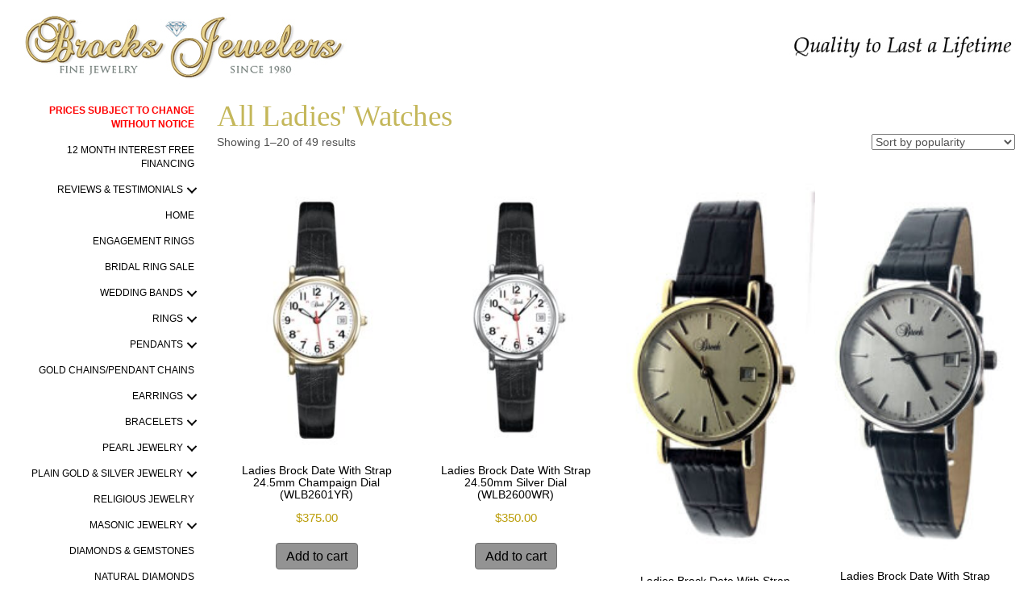

--- FILE ---
content_type: text/html; charset=UTF-8
request_url: https://brocksjewelers.com/product-category/all-ladies-watches/
body_size: 18118
content:
<!DOCTYPE html>
<html lang="en-US">
<head>
<meta charset="UTF-8" />
<meta name='viewport' content='width=device-width, initial-scale=1.0' />
<meta http-equiv='X-UA-Compatible' content='IE=edge' />
<link rel="profile" href="https://gmpg.org/xfn/11" />
<meta name='robots' content='index, follow, max-image-preview:large, max-snippet:-1, max-video-preview:-1' />
	<style>img:is([sizes="auto" i], [sizes^="auto," i]) { contain-intrinsic-size: 3000px 1500px }</style>
	
	<!-- This site is optimized with the Yoast SEO plugin v26.8 - https://yoast.com/product/yoast-seo-wordpress/ -->
	<title>All Ladies&#039; Watches Archives - Brocks Jewelers</title>
	<link rel="canonical" href="https://brocksjewelers.com/product-category/all-ladies-watches/" />
	<link rel="next" href="https://brocksjewelers.com/product-category/all-ladies-watches/page/2/" />
	<meta property="og:locale" content="en_US" />
	<meta property="og:type" content="article" />
	<meta property="og:title" content="All Ladies&#039; Watches Archives - Brocks Jewelers" />
	<meta property="og:url" content="https://brocksjewelers.com/product-category/all-ladies-watches/" />
	<meta property="og:site_name" content="Brocks Jewelers" />
	<script type="application/ld+json" class="yoast-schema-graph">{"@context":"https://schema.org","@graph":[{"@type":"CollectionPage","@id":"https://brocksjewelers.com/product-category/all-ladies-watches/","url":"https://brocksjewelers.com/product-category/all-ladies-watches/","name":"All Ladies' Watches Archives - Brocks Jewelers","isPartOf":{"@id":"https://brocksjewelers.com/#website"},"primaryImageOfPage":{"@id":"https://brocksjewelers.com/product-category/all-ladies-watches/#primaryimage"},"image":{"@id":"https://brocksjewelers.com/product-category/all-ladies-watches/#primaryimage"},"thumbnailUrl":"https://brocksjewelers.com/wp-content/uploads/2025/11/WLB2601YR.jpg","breadcrumb":{"@id":"https://brocksjewelers.com/product-category/all-ladies-watches/#breadcrumb"},"inLanguage":"en-US"},{"@type":"ImageObject","inLanguage":"en-US","@id":"https://brocksjewelers.com/product-category/all-ladies-watches/#primaryimage","url":"https://brocksjewelers.com/wp-content/uploads/2025/11/WLB2601YR.jpg","contentUrl":"https://brocksjewelers.com/wp-content/uploads/2025/11/WLB2601YR.jpg","width":536,"height":714},{"@type":"BreadcrumbList","@id":"https://brocksjewelers.com/product-category/all-ladies-watches/#breadcrumb","itemListElement":[{"@type":"ListItem","position":1,"name":"Home","item":"https://brocksjewelers.com/"},{"@type":"ListItem","position":2,"name":"All Ladies' Watches"}]},{"@type":"WebSite","@id":"https://brocksjewelers.com/#website","url":"https://brocksjewelers.com/","name":"Brocks Jewelers","description":"Quality to Last a Lifetime","potentialAction":[{"@type":"SearchAction","target":{"@type":"EntryPoint","urlTemplate":"https://brocksjewelers.com/?s={search_term_string}"},"query-input":{"@type":"PropertyValueSpecification","valueRequired":true,"valueName":"search_term_string"}}],"inLanguage":"en-US"}]}</script>
	<!-- / Yoast SEO plugin. -->


<link rel="alternate" type="application/rss+xml" title="Brocks Jewelers &raquo; Feed" href="https://brocksjewelers.com/feed/" />
<link rel="alternate" type="application/rss+xml" title="Brocks Jewelers &raquo; Comments Feed" href="https://brocksjewelers.com/comments/feed/" />
<link rel="alternate" type="application/rss+xml" title="Brocks Jewelers &raquo; All Ladies&#039; Watches Category Feed" href="https://brocksjewelers.com/product-category/all-ladies-watches/feed/" />
<link rel="preload" href="https://brocksjewelers.com/wp-content/plugins/bb-plugin/fonts/fontawesome/5.15.4/webfonts/fa-solid-900.woff2" as="font" type="font/woff2" crossorigin="anonymous">
<link rel="preload" href="https://brocksjewelers.com/wp-content/plugins/bb-plugin/fonts/fontawesome/5.15.4/webfonts/fa-regular-400.woff2" as="font" type="font/woff2" crossorigin="anonymous">
<script>
window._wpemojiSettings = {"baseUrl":"https:\/\/s.w.org\/images\/core\/emoji\/16.0.1\/72x72\/","ext":".png","svgUrl":"https:\/\/s.w.org\/images\/core\/emoji\/16.0.1\/svg\/","svgExt":".svg","source":{"concatemoji":"https:\/\/brocksjewelers.com\/wp-includes\/js\/wp-emoji-release.min.js?ver=6.8.3"}};
/*! This file is auto-generated */
!function(s,n){var o,i,e;function c(e){try{var t={supportTests:e,timestamp:(new Date).valueOf()};sessionStorage.setItem(o,JSON.stringify(t))}catch(e){}}function p(e,t,n){e.clearRect(0,0,e.canvas.width,e.canvas.height),e.fillText(t,0,0);var t=new Uint32Array(e.getImageData(0,0,e.canvas.width,e.canvas.height).data),a=(e.clearRect(0,0,e.canvas.width,e.canvas.height),e.fillText(n,0,0),new Uint32Array(e.getImageData(0,0,e.canvas.width,e.canvas.height).data));return t.every(function(e,t){return e===a[t]})}function u(e,t){e.clearRect(0,0,e.canvas.width,e.canvas.height),e.fillText(t,0,0);for(var n=e.getImageData(16,16,1,1),a=0;a<n.data.length;a++)if(0!==n.data[a])return!1;return!0}function f(e,t,n,a){switch(t){case"flag":return n(e,"\ud83c\udff3\ufe0f\u200d\u26a7\ufe0f","\ud83c\udff3\ufe0f\u200b\u26a7\ufe0f")?!1:!n(e,"\ud83c\udde8\ud83c\uddf6","\ud83c\udde8\u200b\ud83c\uddf6")&&!n(e,"\ud83c\udff4\udb40\udc67\udb40\udc62\udb40\udc65\udb40\udc6e\udb40\udc67\udb40\udc7f","\ud83c\udff4\u200b\udb40\udc67\u200b\udb40\udc62\u200b\udb40\udc65\u200b\udb40\udc6e\u200b\udb40\udc67\u200b\udb40\udc7f");case"emoji":return!a(e,"\ud83e\udedf")}return!1}function g(e,t,n,a){var r="undefined"!=typeof WorkerGlobalScope&&self instanceof WorkerGlobalScope?new OffscreenCanvas(300,150):s.createElement("canvas"),o=r.getContext("2d",{willReadFrequently:!0}),i=(o.textBaseline="top",o.font="600 32px Arial",{});return e.forEach(function(e){i[e]=t(o,e,n,a)}),i}function t(e){var t=s.createElement("script");t.src=e,t.defer=!0,s.head.appendChild(t)}"undefined"!=typeof Promise&&(o="wpEmojiSettingsSupports",i=["flag","emoji"],n.supports={everything:!0,everythingExceptFlag:!0},e=new Promise(function(e){s.addEventListener("DOMContentLoaded",e,{once:!0})}),new Promise(function(t){var n=function(){try{var e=JSON.parse(sessionStorage.getItem(o));if("object"==typeof e&&"number"==typeof e.timestamp&&(new Date).valueOf()<e.timestamp+604800&&"object"==typeof e.supportTests)return e.supportTests}catch(e){}return null}();if(!n){if("undefined"!=typeof Worker&&"undefined"!=typeof OffscreenCanvas&&"undefined"!=typeof URL&&URL.createObjectURL&&"undefined"!=typeof Blob)try{var e="postMessage("+g.toString()+"("+[JSON.stringify(i),f.toString(),p.toString(),u.toString()].join(",")+"));",a=new Blob([e],{type:"text/javascript"}),r=new Worker(URL.createObjectURL(a),{name:"wpTestEmojiSupports"});return void(r.onmessage=function(e){c(n=e.data),r.terminate(),t(n)})}catch(e){}c(n=g(i,f,p,u))}t(n)}).then(function(e){for(var t in e)n.supports[t]=e[t],n.supports.everything=n.supports.everything&&n.supports[t],"flag"!==t&&(n.supports.everythingExceptFlag=n.supports.everythingExceptFlag&&n.supports[t]);n.supports.everythingExceptFlag=n.supports.everythingExceptFlag&&!n.supports.flag,n.DOMReady=!1,n.readyCallback=function(){n.DOMReady=!0}}).then(function(){return e}).then(function(){var e;n.supports.everything||(n.readyCallback(),(e=n.source||{}).concatemoji?t(e.concatemoji):e.wpemoji&&e.twemoji&&(t(e.twemoji),t(e.wpemoji)))}))}((window,document),window._wpemojiSettings);
</script>
<style id='wp-emoji-styles-inline-css'>

	img.wp-smiley, img.emoji {
		display: inline !important;
		border: none !important;
		box-shadow: none !important;
		height: 1em !important;
		width: 1em !important;
		margin: 0 0.07em !important;
		vertical-align: -0.1em !important;
		background: none !important;
		padding: 0 !important;
	}
</style>
<link rel='stylesheet' id='wp-block-library-css' href='https://brocksjewelers.com/wp-includes/css/dist/block-library/style.min.css?ver=6.8.3' media='all' />
<style id='wp-block-library-theme-inline-css'>
.wp-block-audio :where(figcaption){color:#555;font-size:13px;text-align:center}.is-dark-theme .wp-block-audio :where(figcaption){color:#ffffffa6}.wp-block-audio{margin:0 0 1em}.wp-block-code{border:1px solid #ccc;border-radius:4px;font-family:Menlo,Consolas,monaco,monospace;padding:.8em 1em}.wp-block-embed :where(figcaption){color:#555;font-size:13px;text-align:center}.is-dark-theme .wp-block-embed :where(figcaption){color:#ffffffa6}.wp-block-embed{margin:0 0 1em}.blocks-gallery-caption{color:#555;font-size:13px;text-align:center}.is-dark-theme .blocks-gallery-caption{color:#ffffffa6}:root :where(.wp-block-image figcaption){color:#555;font-size:13px;text-align:center}.is-dark-theme :root :where(.wp-block-image figcaption){color:#ffffffa6}.wp-block-image{margin:0 0 1em}.wp-block-pullquote{border-bottom:4px solid;border-top:4px solid;color:currentColor;margin-bottom:1.75em}.wp-block-pullquote cite,.wp-block-pullquote footer,.wp-block-pullquote__citation{color:currentColor;font-size:.8125em;font-style:normal;text-transform:uppercase}.wp-block-quote{border-left:.25em solid;margin:0 0 1.75em;padding-left:1em}.wp-block-quote cite,.wp-block-quote footer{color:currentColor;font-size:.8125em;font-style:normal;position:relative}.wp-block-quote:where(.has-text-align-right){border-left:none;border-right:.25em solid;padding-left:0;padding-right:1em}.wp-block-quote:where(.has-text-align-center){border:none;padding-left:0}.wp-block-quote.is-large,.wp-block-quote.is-style-large,.wp-block-quote:where(.is-style-plain){border:none}.wp-block-search .wp-block-search__label{font-weight:700}.wp-block-search__button{border:1px solid #ccc;padding:.375em .625em}:where(.wp-block-group.has-background){padding:1.25em 2.375em}.wp-block-separator.has-css-opacity{opacity:.4}.wp-block-separator{border:none;border-bottom:2px solid;margin-left:auto;margin-right:auto}.wp-block-separator.has-alpha-channel-opacity{opacity:1}.wp-block-separator:not(.is-style-wide):not(.is-style-dots){width:100px}.wp-block-separator.has-background:not(.is-style-dots){border-bottom:none;height:1px}.wp-block-separator.has-background:not(.is-style-wide):not(.is-style-dots){height:2px}.wp-block-table{margin:0 0 1em}.wp-block-table td,.wp-block-table th{word-break:normal}.wp-block-table :where(figcaption){color:#555;font-size:13px;text-align:center}.is-dark-theme .wp-block-table :where(figcaption){color:#ffffffa6}.wp-block-video :where(figcaption){color:#555;font-size:13px;text-align:center}.is-dark-theme .wp-block-video :where(figcaption){color:#ffffffa6}.wp-block-video{margin:0 0 1em}:root :where(.wp-block-template-part.has-background){margin-bottom:0;margin-top:0;padding:1.25em 2.375em}
</style>
<style id='classic-theme-styles-inline-css'>
/*! This file is auto-generated */
.wp-block-button__link{color:#fff;background-color:#32373c;border-radius:9999px;box-shadow:none;text-decoration:none;padding:calc(.667em + 2px) calc(1.333em + 2px);font-size:1.125em}.wp-block-file__button{background:#32373c;color:#fff;text-decoration:none}
</style>
<style id='global-styles-inline-css'>
:root{--wp--preset--aspect-ratio--square: 1;--wp--preset--aspect-ratio--4-3: 4/3;--wp--preset--aspect-ratio--3-4: 3/4;--wp--preset--aspect-ratio--3-2: 3/2;--wp--preset--aspect-ratio--2-3: 2/3;--wp--preset--aspect-ratio--16-9: 16/9;--wp--preset--aspect-ratio--9-16: 9/16;--wp--preset--color--black: #000000;--wp--preset--color--cyan-bluish-gray: #abb8c3;--wp--preset--color--white: #ffffff;--wp--preset--color--pale-pink: #f78da7;--wp--preset--color--vivid-red: #cf2e2e;--wp--preset--color--luminous-vivid-orange: #ff6900;--wp--preset--color--luminous-vivid-amber: #fcb900;--wp--preset--color--light-green-cyan: #7bdcb5;--wp--preset--color--vivid-green-cyan: #00d084;--wp--preset--color--pale-cyan-blue: #8ed1fc;--wp--preset--color--vivid-cyan-blue: #0693e3;--wp--preset--color--vivid-purple: #9b51e0;--wp--preset--color--fl-heading-text: #c4b75a;--wp--preset--color--fl-body-bg: #ffffff;--wp--preset--color--fl-body-text: #515151;--wp--preset--color--fl-accent: #939393;--wp--preset--color--fl-accent-hover: #bfb02b;--wp--preset--color--fl-topbar-bg: #ffffff;--wp--preset--color--fl-topbar-text: #000000;--wp--preset--color--fl-topbar-link: #428bca;--wp--preset--color--fl-topbar-hover: #428bca;--wp--preset--color--fl-header-bg: #ffffff;--wp--preset--color--fl-header-text: #000000;--wp--preset--color--fl-header-link: #428bca;--wp--preset--color--fl-header-hover: #428bca;--wp--preset--color--fl-nav-bg: #ffffff;--wp--preset--color--fl-nav-link: #428bca;--wp--preset--color--fl-nav-hover: #428bca;--wp--preset--color--fl-content-bg: #ffffff;--wp--preset--color--fl-footer-widgets-bg: #ffffff;--wp--preset--color--fl-footer-widgets-text: #000000;--wp--preset--color--fl-footer-widgets-link: #428bca;--wp--preset--color--fl-footer-widgets-hover: #428bca;--wp--preset--color--fl-footer-bg: #ffffff;--wp--preset--color--fl-footer-text: #000000;--wp--preset--color--fl-footer-link: #428bca;--wp--preset--color--fl-footer-hover: #428bca;--wp--preset--gradient--vivid-cyan-blue-to-vivid-purple: linear-gradient(135deg,rgba(6,147,227,1) 0%,rgb(155,81,224) 100%);--wp--preset--gradient--light-green-cyan-to-vivid-green-cyan: linear-gradient(135deg,rgb(122,220,180) 0%,rgb(0,208,130) 100%);--wp--preset--gradient--luminous-vivid-amber-to-luminous-vivid-orange: linear-gradient(135deg,rgba(252,185,0,1) 0%,rgba(255,105,0,1) 100%);--wp--preset--gradient--luminous-vivid-orange-to-vivid-red: linear-gradient(135deg,rgba(255,105,0,1) 0%,rgb(207,46,46) 100%);--wp--preset--gradient--very-light-gray-to-cyan-bluish-gray: linear-gradient(135deg,rgb(238,238,238) 0%,rgb(169,184,195) 100%);--wp--preset--gradient--cool-to-warm-spectrum: linear-gradient(135deg,rgb(74,234,220) 0%,rgb(151,120,209) 20%,rgb(207,42,186) 40%,rgb(238,44,130) 60%,rgb(251,105,98) 80%,rgb(254,248,76) 100%);--wp--preset--gradient--blush-light-purple: linear-gradient(135deg,rgb(255,206,236) 0%,rgb(152,150,240) 100%);--wp--preset--gradient--blush-bordeaux: linear-gradient(135deg,rgb(254,205,165) 0%,rgb(254,45,45) 50%,rgb(107,0,62) 100%);--wp--preset--gradient--luminous-dusk: linear-gradient(135deg,rgb(255,203,112) 0%,rgb(199,81,192) 50%,rgb(65,88,208) 100%);--wp--preset--gradient--pale-ocean: linear-gradient(135deg,rgb(255,245,203) 0%,rgb(182,227,212) 50%,rgb(51,167,181) 100%);--wp--preset--gradient--electric-grass: linear-gradient(135deg,rgb(202,248,128) 0%,rgb(113,206,126) 100%);--wp--preset--gradient--midnight: linear-gradient(135deg,rgb(2,3,129) 0%,rgb(40,116,252) 100%);--wp--preset--font-size--small: 13px;--wp--preset--font-size--medium: 20px;--wp--preset--font-size--large: 36px;--wp--preset--font-size--x-large: 42px;--wp--preset--spacing--20: 0.44rem;--wp--preset--spacing--30: 0.67rem;--wp--preset--spacing--40: 1rem;--wp--preset--spacing--50: 1.5rem;--wp--preset--spacing--60: 2.25rem;--wp--preset--spacing--70: 3.38rem;--wp--preset--spacing--80: 5.06rem;--wp--preset--shadow--natural: 6px 6px 9px rgba(0, 0, 0, 0.2);--wp--preset--shadow--deep: 12px 12px 50px rgba(0, 0, 0, 0.4);--wp--preset--shadow--sharp: 6px 6px 0px rgba(0, 0, 0, 0.2);--wp--preset--shadow--outlined: 6px 6px 0px -3px rgba(255, 255, 255, 1), 6px 6px rgba(0, 0, 0, 1);--wp--preset--shadow--crisp: 6px 6px 0px rgba(0, 0, 0, 1);}:where(.is-layout-flex){gap: 0.5em;}:where(.is-layout-grid){gap: 0.5em;}body .is-layout-flex{display: flex;}.is-layout-flex{flex-wrap: wrap;align-items: center;}.is-layout-flex > :is(*, div){margin: 0;}body .is-layout-grid{display: grid;}.is-layout-grid > :is(*, div){margin: 0;}:where(.wp-block-columns.is-layout-flex){gap: 2em;}:where(.wp-block-columns.is-layout-grid){gap: 2em;}:where(.wp-block-post-template.is-layout-flex){gap: 1.25em;}:where(.wp-block-post-template.is-layout-grid){gap: 1.25em;}.has-black-color{color: var(--wp--preset--color--black) !important;}.has-cyan-bluish-gray-color{color: var(--wp--preset--color--cyan-bluish-gray) !important;}.has-white-color{color: var(--wp--preset--color--white) !important;}.has-pale-pink-color{color: var(--wp--preset--color--pale-pink) !important;}.has-vivid-red-color{color: var(--wp--preset--color--vivid-red) !important;}.has-luminous-vivid-orange-color{color: var(--wp--preset--color--luminous-vivid-orange) !important;}.has-luminous-vivid-amber-color{color: var(--wp--preset--color--luminous-vivid-amber) !important;}.has-light-green-cyan-color{color: var(--wp--preset--color--light-green-cyan) !important;}.has-vivid-green-cyan-color{color: var(--wp--preset--color--vivid-green-cyan) !important;}.has-pale-cyan-blue-color{color: var(--wp--preset--color--pale-cyan-blue) !important;}.has-vivid-cyan-blue-color{color: var(--wp--preset--color--vivid-cyan-blue) !important;}.has-vivid-purple-color{color: var(--wp--preset--color--vivid-purple) !important;}.has-black-background-color{background-color: var(--wp--preset--color--black) !important;}.has-cyan-bluish-gray-background-color{background-color: var(--wp--preset--color--cyan-bluish-gray) !important;}.has-white-background-color{background-color: var(--wp--preset--color--white) !important;}.has-pale-pink-background-color{background-color: var(--wp--preset--color--pale-pink) !important;}.has-vivid-red-background-color{background-color: var(--wp--preset--color--vivid-red) !important;}.has-luminous-vivid-orange-background-color{background-color: var(--wp--preset--color--luminous-vivid-orange) !important;}.has-luminous-vivid-amber-background-color{background-color: var(--wp--preset--color--luminous-vivid-amber) !important;}.has-light-green-cyan-background-color{background-color: var(--wp--preset--color--light-green-cyan) !important;}.has-vivid-green-cyan-background-color{background-color: var(--wp--preset--color--vivid-green-cyan) !important;}.has-pale-cyan-blue-background-color{background-color: var(--wp--preset--color--pale-cyan-blue) !important;}.has-vivid-cyan-blue-background-color{background-color: var(--wp--preset--color--vivid-cyan-blue) !important;}.has-vivid-purple-background-color{background-color: var(--wp--preset--color--vivid-purple) !important;}.has-black-border-color{border-color: var(--wp--preset--color--black) !important;}.has-cyan-bluish-gray-border-color{border-color: var(--wp--preset--color--cyan-bluish-gray) !important;}.has-white-border-color{border-color: var(--wp--preset--color--white) !important;}.has-pale-pink-border-color{border-color: var(--wp--preset--color--pale-pink) !important;}.has-vivid-red-border-color{border-color: var(--wp--preset--color--vivid-red) !important;}.has-luminous-vivid-orange-border-color{border-color: var(--wp--preset--color--luminous-vivid-orange) !important;}.has-luminous-vivid-amber-border-color{border-color: var(--wp--preset--color--luminous-vivid-amber) !important;}.has-light-green-cyan-border-color{border-color: var(--wp--preset--color--light-green-cyan) !important;}.has-vivid-green-cyan-border-color{border-color: var(--wp--preset--color--vivid-green-cyan) !important;}.has-pale-cyan-blue-border-color{border-color: var(--wp--preset--color--pale-cyan-blue) !important;}.has-vivid-cyan-blue-border-color{border-color: var(--wp--preset--color--vivid-cyan-blue) !important;}.has-vivid-purple-border-color{border-color: var(--wp--preset--color--vivid-purple) !important;}.has-vivid-cyan-blue-to-vivid-purple-gradient-background{background: var(--wp--preset--gradient--vivid-cyan-blue-to-vivid-purple) !important;}.has-light-green-cyan-to-vivid-green-cyan-gradient-background{background: var(--wp--preset--gradient--light-green-cyan-to-vivid-green-cyan) !important;}.has-luminous-vivid-amber-to-luminous-vivid-orange-gradient-background{background: var(--wp--preset--gradient--luminous-vivid-amber-to-luminous-vivid-orange) !important;}.has-luminous-vivid-orange-to-vivid-red-gradient-background{background: var(--wp--preset--gradient--luminous-vivid-orange-to-vivid-red) !important;}.has-very-light-gray-to-cyan-bluish-gray-gradient-background{background: var(--wp--preset--gradient--very-light-gray-to-cyan-bluish-gray) !important;}.has-cool-to-warm-spectrum-gradient-background{background: var(--wp--preset--gradient--cool-to-warm-spectrum) !important;}.has-blush-light-purple-gradient-background{background: var(--wp--preset--gradient--blush-light-purple) !important;}.has-blush-bordeaux-gradient-background{background: var(--wp--preset--gradient--blush-bordeaux) !important;}.has-luminous-dusk-gradient-background{background: var(--wp--preset--gradient--luminous-dusk) !important;}.has-pale-ocean-gradient-background{background: var(--wp--preset--gradient--pale-ocean) !important;}.has-electric-grass-gradient-background{background: var(--wp--preset--gradient--electric-grass) !important;}.has-midnight-gradient-background{background: var(--wp--preset--gradient--midnight) !important;}.has-small-font-size{font-size: var(--wp--preset--font-size--small) !important;}.has-medium-font-size{font-size: var(--wp--preset--font-size--medium) !important;}.has-large-font-size{font-size: var(--wp--preset--font-size--large) !important;}.has-x-large-font-size{font-size: var(--wp--preset--font-size--x-large) !important;}
:where(.wp-block-post-template.is-layout-flex){gap: 1.25em;}:where(.wp-block-post-template.is-layout-grid){gap: 1.25em;}
:where(.wp-block-columns.is-layout-flex){gap: 2em;}:where(.wp-block-columns.is-layout-grid){gap: 2em;}
:root :where(.wp-block-pullquote){font-size: 1.5em;line-height: 1.6;}
</style>
<link rel='stylesheet' id='pac-styles-css' href='https://brocksjewelers.com/wp-content/plugins/woocommerce-product-archive-customiser/assets/css/pac.css?ver=6.8.3' media='all' />
<link rel='stylesheet' id='pac-layout-styles-css' href='https://brocksjewelers.com/wp-content/plugins/woocommerce-product-archive-customiser/assets/css/layout.css?ver=6.8.3' media='only screen and (min-width: 767px)' />
<link rel='stylesheet' id='woocommerce-layout-css' href='https://brocksjewelers.com/wp-content/plugins/woocommerce/assets/css/woocommerce-layout.css?ver=10.4.3' media='all' />
<style id='woocommerce-layout-inline-css'>

	.infinite-scroll .woocommerce-pagination {
		display: none;
	}
</style>
<link rel='stylesheet' id='woocommerce-smallscreen-css' href='https://brocksjewelers.com/wp-content/plugins/woocommerce/assets/css/woocommerce-smallscreen.css?ver=10.4.3' media='only screen and (max-width: 767px)' />
<link rel='stylesheet' id='woocommerce-general-css' href='https://brocksjewelers.com/wp-content/plugins/woocommerce/assets/css/woocommerce.css?ver=10.4.3' media='all' />
<style id='woocommerce-inline-inline-css'>
.woocommerce form .form-row .required { visibility: visible; }
</style>
<link rel='stylesheet' id='wp-components-css' href='https://brocksjewelers.com/wp-includes/css/dist/components/style.min.css?ver=6.8.3' media='all' />
<link rel='stylesheet' id='godaddy-styles-css' href='https://brocksjewelers.com/wp-content/mu-plugins/vendor/wpex/godaddy-launch/includes/Dependencies/GoDaddy/Styles/build/latest.css?ver=2.0.2' media='all' />
<link rel='stylesheet' id='font-awesome-5-css' href='https://brocksjewelers.com/wp-content/plugins/bb-plugin/fonts/fontawesome/5.15.4/css/all.min.css?ver=2.10.0.5' media='all' />
<link rel='stylesheet' id='fl-builder-layout-bundle-83ddc8d4c09dd438e117491a2c1dcf56-css' href='https://brocksjewelers.com/wp-content/uploads/bb-plugin/cache/83ddc8d4c09dd438e117491a2c1dcf56-layout-bundle.css?ver=2.10.0.5-1.5.2.1' media='all' />
<link rel='stylesheet' id='jquery-magnificpopup-css' href='https://brocksjewelers.com/wp-content/plugins/bb-plugin/css/jquery.magnificpopup.min.css?ver=2.10.0.5' media='all' />
<link rel='stylesheet' id='base-css' href='https://brocksjewelers.com/wp-content/themes/bb-theme/css/base.min.css?ver=1.7.19.1' media='all' />
<link rel='stylesheet' id='fl-automator-skin-css' href='https://brocksjewelers.com/wp-content/uploads/bb-theme/skin-6931e5b2e3ac7.css?ver=1.7.19.1' media='all' />
<link rel='stylesheet' id='fl-child-theme-css' href='https://brocksjewelers.com/wp-content/themes/bb-theme-child/style.css?ver=6.8.3' media='all' />
<script src="https://brocksjewelers.com/wp-includes/js/jquery/jquery.min.js?ver=3.7.1" id="jquery-core-js"></script>
<script src="https://brocksjewelers.com/wp-includes/js/jquery/jquery-migrate.min.js?ver=3.4.1" id="jquery-migrate-js"></script>
<script src="https://brocksjewelers.com/wp-content/plugins/woocommerce/assets/js/jquery-blockui/jquery.blockUI.min.js?ver=2.7.0-wc.10.4.3" id="wc-jquery-blockui-js" defer data-wp-strategy="defer"></script>
<script id="wc-add-to-cart-js-extra">
var wc_add_to_cart_params = {"ajax_url":"\/wp-admin\/admin-ajax.php","wc_ajax_url":"\/?wc-ajax=%%endpoint%%","i18n_view_cart":"View cart","cart_url":"https:\/\/brocksjewelers.com\/cart\/","is_cart":"","cart_redirect_after_add":"yes"};
</script>
<script src="https://brocksjewelers.com/wp-content/plugins/woocommerce/assets/js/frontend/add-to-cart.min.js?ver=10.4.3" id="wc-add-to-cart-js" defer data-wp-strategy="defer"></script>
<script src="https://brocksjewelers.com/wp-content/plugins/woocommerce/assets/js/js-cookie/js.cookie.min.js?ver=2.1.4-wc.10.4.3" id="wc-js-cookie-js" defer data-wp-strategy="defer"></script>
<script id="woocommerce-js-extra">
var woocommerce_params = {"ajax_url":"\/wp-admin\/admin-ajax.php","wc_ajax_url":"\/?wc-ajax=%%endpoint%%","i18n_password_show":"Show password","i18n_password_hide":"Hide password"};
</script>
<script src="https://brocksjewelers.com/wp-content/plugins/woocommerce/assets/js/frontend/woocommerce.min.js?ver=10.4.3" id="woocommerce-js" defer data-wp-strategy="defer"></script>
<link rel="https://api.w.org/" href="https://brocksjewelers.com/wp-json/" /><link rel="alternate" title="JSON" type="application/json" href="https://brocksjewelers.com/wp-json/wp/v2/product_cat/311" /><link rel="EditURI" type="application/rsd+xml" title="RSD" href="https://brocksjewelers.com/xmlrpc.php?rsd" />
	<noscript><style>.woocommerce-product-gallery{ opacity: 1 !important; }</style></noscript>
			<style id="wp-custom-css">
			.price-warning a {
  color: red !important;
  font-weight: bold;
  animation: blink 1s steps(2, start) infinite;
}

/* Define the blinking animation */
@keyframes blink {
  to {
    visibility: hidden;
  }
}
		</style>
		<!-- WooCommerce Colors -->
<style type="text/css">
p.demo_store{background-color:#828282;color:#fff;}.woocommerce small.note{color:#777;}.woocommerce .woocommerce-breadcrumb{color:#777;}.woocommerce .woocommerce-breadcrumb a{color:#777;}.woocommerce div.product span.price,.woocommerce div.product p.price{color:#bc9f0d;}.woocommerce div.product .stock{color:#bc9f0d;}.woocommerce span.onsale{background-color:#bc9f0d;color:#fffefc;}.woocommerce ul.products li.product .price{color:#bc9f0d;}.woocommerce ul.products li.product .price .from{color:rgba(113, 109, 88, 0.5);}.woocommerce nav.woocommerce-pagination ul{border:1px solid #8c770a;}.woocommerce nav.woocommerce-pagination ul li{border-right:1px solid #8c770a;}.woocommerce nav.woocommerce-pagination ul li span.current,.woocommerce nav.woocommerce-pagination ul li a:hover,.woocommerce nav.woocommerce-pagination ul li a:focus{background:#bc9f0d;color:#000;}.woocommerce a.button,.woocommerce button.button,.woocommerce input.button,.woocommerce #respond input#submit{color:#fffefc;background-color:#bc9f0d;}.woocommerce a.button:hover,.woocommerce button.button:hover,.woocommerce input.button:hover,.woocommerce #respond input#submit:hover{background-color:#ab8e00;color:#fffefc;}.woocommerce a.button.alt,.woocommerce button.button.alt,.woocommerce input.button.alt,.woocommerce #respond input#submit.alt{background-color:#828282;color:#fff;}.woocommerce a.button.alt:hover,.woocommerce button.button.alt:hover,.woocommerce input.button.alt:hover,.woocommerce #respond input#submit.alt:hover{background-color:#717171;color:#fff;}.woocommerce a.button.alt.disabled,.woocommerce button.button.alt.disabled,.woocommerce input.button.alt.disabled,.woocommerce #respond input#submit.alt.disabled,.woocommerce a.button.alt:disabled,.woocommerce button.button.alt:disabled,.woocommerce input.button.alt:disabled,.woocommerce #respond input#submit.alt:disabled,.woocommerce a.button.alt:disabled[disabled],.woocommerce button.button.alt:disabled[disabled],.woocommerce input.button.alt:disabled[disabled],.woocommerce #respond input#submit.alt:disabled[disabled],.woocommerce a.button.alt.disabled:hover,.woocommerce button.button.alt.disabled:hover,.woocommerce input.button.alt.disabled:hover,.woocommerce #respond input#submit.alt.disabled:hover,.woocommerce a.button.alt:disabled:hover,.woocommerce button.button.alt:disabled:hover,.woocommerce input.button.alt:disabled:hover,.woocommerce #respond input#submit.alt:disabled:hover,.woocommerce a.button.alt:disabled[disabled]:hover,.woocommerce button.button.alt:disabled[disabled]:hover,.woocommerce input.button.alt:disabled[disabled]:hover,.woocommerce #respond input#submit.alt:disabled[disabled]:hover{background-color:#828282;color:#fff;}.woocommerce a.button:disabled:hover,.woocommerce button.button:disabled:hover,.woocommerce input.button:disabled:hover,.woocommerce #respond input#submit:disabled:hover,.woocommerce a.button.disabled:hover,.woocommerce button.button.disabled:hover,.woocommerce input.button.disabled:hover,.woocommerce #respond input#submit.disabled:hover,.woocommerce a.button:disabled[disabled]:hover,.woocommerce button.button:disabled[disabled]:hover,.woocommerce input.button:disabled[disabled]:hover,.woocommerce #respond input#submit:disabled[disabled]:hover{background-color:#bc9f0d;}.woocommerce #reviews h2 small{color:#777;}.woocommerce #reviews h2 small a{color:#777;}.woocommerce #reviews #comments ol.commentlist li .meta{color:#777;}.woocommerce #reviews #comments ol.commentlist li img.avatar{background:#bc9f0d;border:1px solid #ae930c;}.woocommerce #reviews #comments ol.commentlist li .comment-text{border:1px solid #ae930c;}.woocommerce #reviews #comments ol.commentlist #respond{border:1px solid #ae930c;}.woocommerce .star-rating:before{color:#8c770a;}.woocommerce.widget_shopping_cart .total,.woocommerce .widget_shopping_cart .total{border-top:3px double #bc9f0d;}.woocommerce form.login,.woocommerce form.checkout_coupon,.woocommerce form.register{border:1px solid #8c770a;}.woocommerce .order_details li{border-right:1px dashed #8c770a;}.woocommerce .widget_price_filter .ui-slider .ui-slider-handle{background-color:#828282;}.woocommerce .widget_price_filter .ui-slider .ui-slider-range{background-color:#828282;}.woocommerce .widget_price_filter .price_slider_wrapper .ui-widget-content{background-color:#3e3e3e;}.woocommerce-cart table.cart td.actions .coupon .input-text{border:1px solid #8c770a;}.woocommerce-cart .cart-collaterals .cart_totals p small{color:#777;}.woocommerce-cart .cart-collaterals .cart_totals table small{color:#777;}.woocommerce-cart .cart-collaterals .cart_totals .discount td{color:#bc9f0d;}.woocommerce-cart .cart-collaterals .cart_totals tr td,.woocommerce-cart .cart-collaterals .cart_totals tr th{border-top:1px solid #bc9f0d;}.woocommerce-checkout .checkout .create-account small{color:#777;}.woocommerce-checkout #payment{background:#bc9f0d;}.woocommerce-checkout #payment ul.payment_methods{border-bottom:1px solid #8c770a;}.woocommerce-checkout #payment div.payment_box{background-color:#a48b0b;color:#fffefc;}.woocommerce-checkout #payment div.payment_box input.input-text,.woocommerce-checkout #payment div.payment_box textarea{border-color:#746208;border-top-color:#5d4e06;}.woocommerce-checkout #payment div.payment_box ::-webkit-input-placeholder{color:#5d4e06;}.woocommerce-checkout #payment div.payment_box :-moz-placeholder{color:#5d4e06;}.woocommerce-checkout #payment div.payment_box :-ms-input-placeholder{color:#5d4e06;}.woocommerce-checkout #payment div.payment_box span.help{color:#777;}.woocommerce-checkout #payment div.payment_box:after{content:"";display:block;border:8px solid #a48b0b;border-right-color:transparent;border-left-color:transparent;border-top-color:transparent;position:absolute;top:-3px;left:0;margin:-1em 0 0 2em;}
</style>
<!--/WooCommerce Colors-->
</head>
<body class="archive tax-product_cat term-all-ladies-watches term-311 wp-theme-bb-theme wp-child-theme-bb-theme-child theme-bb-theme fl-builder-2-10-0-5 fl-themer-1-5-2-1 fl-theme-1-7-19-1 fl-no-js wc-pac-hide-sale-flash woocommerce woocommerce-page woocommerce-no-js fl-theme-builder-header fl-theme-builder-header-header fl-theme-builder-footer fl-theme-builder-footer-footer fl-theme-builder-archive fl-theme-builder-archive-product-archives fl-framework-base fl-preset-default fl-full-width fl-search-active woo-4 woo-products-per-page-16 product-columns-4" itemscope="itemscope" itemtype="https://schema.org/WebPage">
<a aria-label="Skip to content" class="fl-screen-reader-text" href="#fl-main-content">Skip to content</a><div class="fl-page">
	<header class="fl-builder-content fl-builder-content-19508 fl-builder-global-templates-locked" data-post-id="19508" data-type="header" data-sticky="1" data-sticky-on="" data-sticky-breakpoint="medium" data-shrink="0" data-overlay="0" data-overlay-bg="transparent" data-shrink-image-height="50px" role="banner" itemscope="itemscope" itemtype="http://schema.org/WPHeader"><div class="fl-row fl-row-full-width fl-row-bg-color fl-node-5c83abf4a41cb fl-row-custom-height fl-row-align-center fl-visible-desktop fl-visible-large fl-visible-medium" data-node="5c83abf4a41cb">
	<div class="fl-row-content-wrap">
						<div class="fl-row-content fl-row-fixed-width fl-node-content">
		
<div class="fl-col-group fl-node-5c83abf4a41cf fl-col-group-equal-height fl-col-group-align-center fl-col-group-custom-width" data-node="5c83abf4a41cf">
			<div class="fl-col fl-node-5c83abf4a41d1 fl-col-bg-color fl-col-small fl-col-small-custom-width" data-node="5c83abf4a41d1">
	<div class="fl-col-content fl-node-content"><div class="fl-module fl-module-photo fl-node-5c83addc17247 fl-visible-desktop fl-visible-large fl-visible-medium" data-node="5c83addc17247">
	<div class="fl-module-content fl-node-content">
		<div role="figure" class="fl-photo fl-photo-align-left" itemscope itemtype="https://schema.org/ImageObject">
	<div class="fl-photo-content fl-photo-img-png">
				<a href="https://brocksjewelers.com" target="_self" itemprop="url">
				<img loading="lazy" decoding="async" class="fl-photo-img wp-image-19513 size-full" src="https://brocksjewelers.com/wp-content/uploads/2019/03/Logo-only.png" alt="brocks jewelers logo" height="110" width="433" title="brocks jewelers logo"  data-no-lazy="1" itemprop="image" srcset="https://brocksjewelers.com/wp-content/uploads/2019/03/Logo-only.png 433w, https://brocksjewelers.com/wp-content/uploads/2019/03/Logo-only-300x76.png 300w" sizes="auto, (max-width: 433px) 100vw, 433px" />
				</a>
					</div>
	</div>
	</div>
</div>
</div>
</div>
			<div class="fl-col fl-node-5c88d01241960 fl-col-bg-color fl-col-small" data-node="5c88d01241960">
	<div class="fl-col-content fl-node-content"><div class="fl-module fl-module-photo fl-node-5c88d01241762" data-node="5c88d01241762">
	<div class="fl-module-content fl-node-content">
		<div role="figure" class="fl-photo fl-photo-align-right" itemscope itemtype="https://schema.org/ImageObject">
	<div class="fl-photo-content fl-photo-img-jpg">
				<img loading="lazy" decoding="async" class="fl-photo-img wp-image-19514 size-full" src="https://brocksjewelers.com/wp-content/uploads/2019/03/quality.jpg" alt="quality" height="110" width="295" title="quality"  data-no-lazy="1" itemprop="image" />
					</div>
	</div>
	</div>
</div>
</div>
</div>
	</div>
		</div>
	</div>
</div>
<div class="fl-row fl-row-fixed-width fl-row-bg-color fl-node-5c83b199cc7d2 fl-row-default-height fl-row-align-center fl-visible-mobile" data-node="5c83b199cc7d2">
	<div class="fl-row-content-wrap">
						<div class="fl-row-content fl-row-fixed-width fl-node-content">
		
<div class="fl-col-group fl-node-5c83b199cc9e7 fl-col-group-equal-height fl-col-group-align-center fl-col-group-custom-width" data-node="5c83b199cc9e7">
			<div class="fl-col fl-node-5c83b199cc9eb fl-col-bg-color fl-col-small-custom-width" data-node="5c83b199cc9eb">
	<div class="fl-col-content fl-node-content"><div class="fl-module fl-module-photo fl-node-5c83b199cc9ec" data-node="5c83b199cc9ec">
	<div class="fl-module-content fl-node-content">
		<div role="figure" class="fl-photo fl-photo-align-" itemscope itemtype="https://schema.org/ImageObject">
	<div class="fl-photo-content fl-photo-img-png">
				<a href="https://brocksjewelers.com" target="_self" itemprop="url">
				<img loading="lazy" decoding="async" class="fl-photo-img wp-image-19513 size-full" src="https://brocksjewelers.com/wp-content/uploads/2019/03/Logo-only.png" alt="brocks jewelers logo" height="110" width="433" title="brocks jewelers logo"  data-no-lazy="1" itemprop="image" srcset="https://brocksjewelers.com/wp-content/uploads/2019/03/Logo-only.png 433w, https://brocksjewelers.com/wp-content/uploads/2019/03/Logo-only-300x76.png 300w" sizes="auto, (max-width: 433px) 100vw, 433px" />
				</a>
					</div>
	</div>
	</div>
</div>
<div class="fl-module fl-module-photo fl-node-5c83b199cc9ef fl-visible-mobile" data-node="5c83b199cc9ef">
	<div class="fl-module-content fl-node-content">
		<div role="figure" class="fl-photo fl-photo-align-center" itemscope itemtype="https://schema.org/ImageObject">
	<div class="fl-photo-content fl-photo-img-jpg">
				<img loading="lazy" decoding="async" class="fl-photo-img wp-image-19605 size-full" src="https://brocksjewelers.com/wp-content/uploads/2019/03/quality-mobile.jpg" alt="quality mobile" height="45" width="295" title="quality mobile"  data-no-lazy="1" itemprop="image" />
					</div>
	</div>
	</div>
</div>
</div>
</div>
	</div>
		</div>
	</div>
</div>
</header>	<div id="fl-main-content" class="fl-page-content" itemprop="mainContentOfPage" role="main">

		<div class="woocommerce-notices-wrapper"></div><div class="fl-builder-content fl-builder-content-19650 fl-builder-global-templates-locked" data-post-id="19650"><div class="fl-row fl-row-fixed-width fl-row-bg-none fl-node-5c8e407b37571 fl-row-default-height fl-row-align-center" data-node="5c8e407b37571">
	<div class="fl-row-content-wrap">
						<div class="fl-row-content fl-row-fixed-width fl-node-content">
		
<div class="fl-col-group fl-node-5c8e407b37577 fl-col-group-equal-height fl-col-group-align-top" data-node="5c8e407b37577">
			<div class="fl-col fl-node-5c8e43f65a7c5 fl-col-bg-color fl-col-small" data-node="5c8e43f65a7c5">
	<div class="fl-col-content fl-node-content"><div class="fl-module fl-module-menu fl-node-5c878a8842c58" data-node="5c878a8842c58">
	<div class="fl-module-content fl-node-content">
		<div class="fl-menu fl-menu-accordion-collapse fl-menu-responsive-toggle-mobile">
	<button class="fl-menu-mobile-toggle hamburger-label fl-content-ui-button" aria-haspopup="menu" aria-label="Menu"><span class="fl-menu-icon svg-container"><svg version="1.1" class="hamburger-menu" xmlns="http://www.w3.org/2000/svg" xmlns:xlink="http://www.w3.org/1999/xlink" viewBox="0 0 512 512">
<rect class="fl-hamburger-menu-top" width="512" height="102"/>
<rect class="fl-hamburger-menu-middle" y="205" width="512" height="102"/>
<rect class="fl-hamburger-menu-bottom" y="410" width="512" height="102"/>
</svg>
</span><span class="fl-menu-mobile-toggle-label" aria-haspopup="menu" aria-label="Menu">Menu</span></button>	<div class="fl-clear"></div>
	<nav role="navigation" aria-label="Menu" itemscope="itemscope" itemtype="https://schema.org/SiteNavigationElement"><ul id="menu-main-navigation" class="menu fl-menu-accordion fl-toggle-arrows"><li id="menu-item-27898" class="price-warning menu-item menu-item-type-post_type menu-item-object-page"><a role="menuitem" href="https://brocksjewelers.com/https-creditapp-towerloan-com-account-loginreturnurl-loanappsitetypeconsumerappsitetypeconsumerapp-copy/">PRICES SUBJECT TO CHANGE WITHOUT NOTICE</a></li><li id="menu-item-26233" class="menu-item menu-item-type-post_type menu-item-object-page"><a role="menuitem" href="https://brocksjewelers.com/https-creditapp-towerloan-com-account-loginreturnurl-loanappsitetypeconsumerappsitetypeconsumerapp/">12 Month Interest Free Financing</a></li><li id="menu-item-26234" class="menu-item menu-item-type-custom menu-item-object-custom menu-item-has-children fl-has-submenu"><div class="fl-has-submenu-container"><a role="menuitem" href="https://brocksjewelersal.com/">Reviews &#038; Testimonials</a><span role="button" tabindex="0" role="menuitem" aria-label="Reviews &amp; Testimonials submenu toggle" aria-haspopup="menu" aria-expanded="false" aria-controls="sub-menu-26234" class="fl-menu-toggle fl-content-ui-button"></span></div><ul id="sub-menu-26234" class="sub-menu" role="menu">	<li id="menu-item-26787" class="menu-item menu-item-type-custom menu-item-object-custom"><a role="menuitem" href="https://brocksjewelersal.com/#">Reviews</a></li>	<li id="menu-item-26786" class="menu-item menu-item-type-custom menu-item-object-custom"><a role="menuitem" href="https://brocksjewelersal.com/reviews">Leave Us a Review</a></li></ul></li><li id="menu-item-19641" class="menu-item menu-item-type-post_type menu-item-object-page menu-item-home"><a role="menuitem" href="https://brocksjewelers.com/">Home</a></li><li id="menu-item-15078" class="menu-item menu-item-type-taxonomy menu-item-object-product_cat"><a role="menuitem" href="https://brocksjewelers.com/product-category/diamond-engagement-rings/">Engagement Rings</a></li><li id="menu-item-23651" class="menu-item menu-item-type-taxonomy menu-item-object-product_cat"><a role="menuitem" href="https://brocksjewelers.com/product-category/bridal-ring-sale/">Bridal Ring Sale</a></li><li id="menu-item-12587" class="menu-item menu-item-type-taxonomy menu-item-object-product_cat menu-item-has-children fl-has-submenu"><div class="fl-has-submenu-container"><a role="menuitem" href="https://brocksjewelers.com/product-category/wedding-bands/">Wedding Bands</a><span role="button" tabindex="0" role="menuitem" aria-label="Wedding Bands submenu toggle" aria-haspopup="menu" aria-expanded="false" aria-controls="sub-menu-12587" class="fl-menu-toggle fl-content-ui-button"></span></div><ul id="sub-menu-12587" class="sub-menu" role="menu">	<li id="menu-item-17416" class="menu-item menu-item-type-taxonomy menu-item-object-product_cat menu-item-has-children fl-has-submenu"><div class="fl-has-submenu-container"><a role="menuitem" href="https://brocksjewelers.com/product-category/plain-bands/">Plain Bands</a><span role="button" tabindex="0" role="menuitem" aria-label="Plain Bands submenu toggle" aria-haspopup="menu" aria-expanded="false" aria-controls="sub-menu-17416" class="fl-menu-toggle fl-content-ui-button"></span></div>	<ul id="sub-menu-17416" class="sub-menu" role="menu">		<li id="menu-item-17419" class="menu-item menu-item-type-taxonomy menu-item-object-product_cat"><a role="menuitem" href="https://brocksjewelers.com/product-category/14-karat-comfort-fit-plain-bands/">14K gold comfort fit</a></li>		<li id="menu-item-17417" class="menu-item menu-item-type-taxonomy menu-item-object-product_cat"><a role="menuitem" href="https://brocksjewelers.com/product-category/10-karat-non-comfort-fit-plain-bands/">10K gold non comfort fit</a></li>		<li id="menu-item-18055" class="menu-item menu-item-type-taxonomy menu-item-object-product_cat"><a role="menuitem" href="https://brocksjewelers.com/product-category/platinum-half-round-non-comfort-fit-bands/">Platinum non comfort fit</a></li>		<li id="menu-item-17830" class="menu-item menu-item-type-taxonomy menu-item-object-product_cat"><a role="menuitem" href="https://brocksjewelers.com/product-category/platinum-comfort-fit-bands/">Platinum comfort fit</a></li></ul></li>	<li id="menu-item-405" class="menu-item menu-item-type-taxonomy menu-item-object-product_cat"><a role="menuitem" href="https://brocksjewelers.com/product-category/ladies-diamond-bands/">Ladies Diamond Bands</a></li>	<li id="menu-item-5235" class="menu-item menu-item-type-taxonomy menu-item-object-product_cat"><a role="menuitem" href="https://brocksjewelers.com/product-category/mens-bands-with-diamonds/mens-diamond-bands/">Mens Diamond Bands</a></li>	<li id="menu-item-413" class="menu-item menu-item-type-taxonomy menu-item-object-product_cat"><a role="menuitem" href="https://brocksjewelers.com/product-category/plain-design-bands/">Bands with Designs</a></li>	<li id="menu-item-19782" class="menu-item menu-item-type-taxonomy menu-item-object-product_cat"><a role="menuitem" href="https://brocksjewelers.com/product-category/alternative-metals/">Alternative Metals</a></li>	<li id="menu-item-19785" class="menu-item menu-item-type-taxonomy menu-item-object-product_cat"><a role="menuitem" href="https://brocksjewelers.com/product-category/silicone/">Silicone Bands</a></li></ul></li><li id="menu-item-11546" class="menu-item menu-item-type-taxonomy menu-item-object-product_cat menu-item-has-children fl-has-submenu"><div class="fl-has-submenu-container"><a role="menuitem" href="https://brocksjewelers.com/product-category/ring/">Rings</a><span role="button" tabindex="0" role="menuitem" aria-label="Rings submenu toggle" aria-haspopup="menu" aria-expanded="false" aria-controls="sub-menu-11546" class="fl-menu-toggle fl-content-ui-button"></span></div><ul id="sub-menu-11546" class="sub-menu" role="menu">	<li id="menu-item-415" class="menu-item menu-item-type-taxonomy menu-item-object-product_cat"><a role="menuitem" href="https://brocksjewelers.com/product-category/rings/diamond-rings/">Diamond Rings</a></li>	<li id="menu-item-416" class="menu-item menu-item-type-taxonomy menu-item-object-product_cat menu-item-has-children fl-has-submenu"><div class="fl-has-submenu-container"><a role="menuitem" href="https://brocksjewelers.com/product-category/rings/gemstone-rings/">Gemstone Rings</a><span role="button" tabindex="0" role="menuitem" aria-label="Gemstone Rings submenu toggle" aria-haspopup="menu" aria-expanded="false" aria-controls="sub-menu-416" class="fl-menu-toggle fl-content-ui-button"></span></div>	<ul id="sub-menu-416" class="sub-menu" role="menu">		<li id="menu-item-23494" class="menu-item menu-item-type-taxonomy menu-item-object-product_cat"><a role="menuitem" href="https://brocksjewelers.com/product-category/rings/gemstone-rings/garnet-rings/">Garnet Rings</a></li>		<li id="menu-item-23502" class="menu-item menu-item-type-taxonomy menu-item-object-product_cat"><a role="menuitem" href="https://brocksjewelers.com/product-category/rings/gemstone-rings/amethyst-rings-gemstone-rings/">Amethyst Rings</a></li>		<li id="menu-item-23503" class="menu-item menu-item-type-taxonomy menu-item-object-product_cat"><a role="menuitem" href="https://brocksjewelers.com/product-category/rings/gemstone-rings/aquamarine-rings/">Aquamarine Rings</a></li>		<li id="menu-item-23408" class="menu-item menu-item-type-taxonomy menu-item-object-product_cat"><a role="menuitem" href="https://brocksjewelers.com/product-category/rings/gemstone-rings/emerald-rings/">Emerald Rings</a></li>		<li id="menu-item-23668" class="menu-item menu-item-type-taxonomy menu-item-object-product_cat"><a role="menuitem" href="https://brocksjewelers.com/product-category/jewelry/pearl-jewelry/pearl-rings/">Pearl Rings</a></li>		<li id="menu-item-23506" class="menu-item menu-item-type-taxonomy menu-item-object-product_cat"><a role="menuitem" href="https://brocksjewelers.com/product-category/rings/gemstone-rings/alexandrite-rings/">Alexandrite Rings</a></li>		<li id="menu-item-23505" class="menu-item menu-item-type-taxonomy menu-item-object-product_cat"><a role="menuitem" href="https://brocksjewelers.com/product-category/rings/gemstone-rings/ruby-rings/">Ruby Rings</a></li>		<li id="menu-item-23507" class="menu-item menu-item-type-taxonomy menu-item-object-product_cat"><a role="menuitem" href="https://brocksjewelers.com/product-category/rings/gemstone-rings/peridot-rings/">Peridot Rings</a></li>		<li id="menu-item-23508" class="menu-item menu-item-type-taxonomy menu-item-object-product_cat"><a role="menuitem" href="https://brocksjewelers.com/product-category/rings/gemstone-rings/sapphire-rings/">Sapphire Rings</a></li>		<li id="menu-item-23510" class="menu-item menu-item-type-taxonomy menu-item-object-product_cat"><a role="menuitem" href="https://brocksjewelers.com/product-category/rings/gemstone-rings/opal-rings/">Opal Rings</a></li>		<li id="menu-item-23509" class="menu-item menu-item-type-taxonomy menu-item-object-product_cat"><a role="menuitem" href="https://brocksjewelers.com/product-category/rings/gemstone-rings/tourmaline-rings/">Tourmaline Rings</a></li>		<li id="menu-item-23511" class="menu-item menu-item-type-taxonomy menu-item-object-product_cat"><a role="menuitem" href="https://brocksjewelers.com/product-category/rings/gemstone-rings/citrine-rings/">Citrine Rings</a></li>		<li id="menu-item-23512" class="menu-item menu-item-type-taxonomy menu-item-object-product_cat"><a role="menuitem" href="https://brocksjewelers.com/product-category/rings/gemstone-rings/blue-topaz-rings/">Blue Topaz Rings</a></li>		<li id="menu-item-23553" class="menu-item menu-item-type-taxonomy menu-item-object-product_cat"><a role="menuitem" href="https://brocksjewelers.com/product-category/rings/gemstone-rings/tanzanite-rings/">Tanzanite Rings</a></li>		<li id="menu-item-23554" class="menu-item menu-item-type-taxonomy menu-item-object-product_cat"><a role="menuitem" href="https://brocksjewelers.com/product-category/rings/gemstone-rings/black-onyx-rings/">Black Onyx, Turquoise, &#038; Unique Gemstone Rings</a></li>		<li id="menu-item-23555" class="menu-item menu-item-type-taxonomy menu-item-object-product_cat"><a role="menuitem" href="https://brocksjewelers.com/product-category/rings/gemstone-rings/morganite-rings/">Morganite Rings</a></li></ul></li>	<li id="menu-item-417" class="menu-item menu-item-type-taxonomy menu-item-object-product_cat"><a role="menuitem" href="https://brocksjewelers.com/product-category/rings/gents-rings/">Gents Rings</a></li>	<li id="menu-item-408" class="menu-item menu-item-type-taxonomy menu-item-object-product_cat"><a role="menuitem" href="https://brocksjewelers.com/product-category/diamond-ring-wraps/">Ring Wraps &#038; Ring Guards</a></li>	<li id="menu-item-20083" class="menu-item menu-item-type-taxonomy menu-item-object-product_cat"><a role="menuitem" href="https://brocksjewelers.com/product-category/jewelry/silver-jewelry/plain-gold-rings/">Ladies Plain Gold Rings</a></li></ul></li><li id="menu-item-11201" class="menu-item menu-item-type-taxonomy menu-item-object-product_cat menu-item-has-children fl-has-submenu"><div class="fl-has-submenu-container"><a role="menuitem" href="https://brocksjewelers.com/product-category/pendant/">Pendants</a><span role="button" tabindex="0" role="menuitem" aria-label="Pendants submenu toggle" aria-haspopup="menu" aria-expanded="false" aria-controls="sub-menu-11201" class="fl-menu-toggle fl-content-ui-button"></span></div><ul id="sub-menu-11201" class="sub-menu" role="menu">	<li id="menu-item-422" class="menu-item menu-item-type-taxonomy menu-item-object-product_cat"><a role="menuitem" href="https://brocksjewelers.com/product-category/jewelry/pendants/diamond-pendants/">Diamond Pendants</a></li>	<li id="menu-item-421" class="menu-item menu-item-type-taxonomy menu-item-object-product_cat menu-item-has-children fl-has-submenu"><div class="fl-has-submenu-container"><a role="menuitem" href="https://brocksjewelers.com/product-category/jewelry/pendants/gemstone-pendants/">Gemstone Pendants</a><span role="button" tabindex="0" role="menuitem" aria-label="Gemstone Pendants submenu toggle" aria-haspopup="menu" aria-expanded="false" aria-controls="sub-menu-421" class="fl-menu-toggle fl-content-ui-button"></span></div>	<ul id="sub-menu-421" class="sub-menu" role="menu">		<li id="menu-item-25633" class="menu-item menu-item-type-taxonomy menu-item-object-product_cat"><a role="menuitem" href="https://brocksjewelers.com/product-category/jewelry/pendants/gemstone-pendants/garnet-pendants/">Garnet Pendants</a></li>		<li id="menu-item-25634" class="menu-item menu-item-type-taxonomy menu-item-object-product_cat"><a role="menuitem" href="https://brocksjewelers.com/product-category/jewelry/pendants/gemstone-pendants/amethyst-pendants/">Amethyst Pendants</a></li>		<li id="menu-item-25635" class="menu-item menu-item-type-taxonomy menu-item-object-product_cat"><a role="menuitem" href="https://brocksjewelers.com/product-category/jewelry/pendants/gemstone-pendants/aquamarine-pendants/">Aquamarine Pendants</a></li>		<li id="menu-item-25636" class="menu-item menu-item-type-taxonomy menu-item-object-product_cat"><a role="menuitem" href="https://brocksjewelers.com/product-category/jewelry/pendants/gemstone-pendants/emerald-pendants/">Emerald Pendants</a></li>		<li id="menu-item-25637" class="menu-item menu-item-type-taxonomy menu-item-object-product_cat"><a role="menuitem" href="https://brocksjewelers.com/product-category/jewelry/pearl-jewelry/pearl-pendants/">Pearl Pendants</a></li>		<li id="menu-item-25638" class="menu-item menu-item-type-taxonomy menu-item-object-product_cat"><a role="menuitem" href="https://brocksjewelers.com/product-category/jewelry/pendants/gemstone-pendants/ruby-pendants/">Ruby Pendants</a></li>		<li id="menu-item-25639" class="menu-item menu-item-type-taxonomy menu-item-object-product_cat"><a role="menuitem" href="https://brocksjewelers.com/product-category/jewelry/pendants/gemstone-pendants/peridot-pendants/">Peridot Pendants</a></li>		<li id="menu-item-25640" class="menu-item menu-item-type-taxonomy menu-item-object-product_cat"><a role="menuitem" href="https://brocksjewelers.com/product-category/jewelry/pendants/gemstone-pendants/sapphire-pendants/">Sapphire Pendants</a></li>		<li id="menu-item-25641" class="menu-item menu-item-type-taxonomy menu-item-object-product_cat"><a role="menuitem" href="https://brocksjewelers.com/product-category/jewelry/pendants/gemstone-pendants/opal-pendants/">Opal Pendants</a></li>		<li id="menu-item-25642" class="menu-item menu-item-type-taxonomy menu-item-object-product_cat"><a role="menuitem" href="https://brocksjewelers.com/product-category/jewelry/pendants/gemstone-pendants/citrine-pendants/">Citrine Pendants</a></li>		<li id="menu-item-25643" class="menu-item menu-item-type-taxonomy menu-item-object-product_cat"><a role="menuitem" href="https://brocksjewelers.com/product-category/jewelry/pendants/gemstone-pendants/blue-topaz-pendants/">Blue Topaz pendants</a></li>		<li id="menu-item-25644" class="menu-item menu-item-type-taxonomy menu-item-object-product_cat"><a role="menuitem" href="https://brocksjewelers.com/product-category/jewelry/pendants/gemstone-pendants/tanzanite-pendants/">Tanzanite Pendants</a></li>		<li id="menu-item-25645" class="menu-item menu-item-type-taxonomy menu-item-object-product_cat"><a role="menuitem" href="https://brocksjewelers.com/product-category/jewelry/pendants/gemstone-pendants/black-onyx-pendants/">Black Onyx Pendants</a></li></ul></li>	<li id="menu-item-423" class="menu-item menu-item-type-taxonomy menu-item-object-product_cat"><a role="menuitem" href="https://brocksjewelers.com/product-category/jewelry/pendants/lockets/">Lockets</a></li>	<li id="menu-item-18209" class="menu-item menu-item-type-taxonomy menu-item-object-product_cat"><a role="menuitem" href="https://brocksjewelers.com/product-category/jewelry/pendants/pendant-chains-gold-chains-gold-bracelets/">Pendant Chains, Gold Chains and Gold Bracelets</a></li>	<li id="menu-item-20084" class="menu-item menu-item-type-taxonomy menu-item-object-product_cat"><a role="menuitem" href="https://brocksjewelers.com/product-category/gold-necklaces/">Plain Gold Necklaces</a></li></ul></li><li id="menu-item-20884" class="menu-item menu-item-type-taxonomy menu-item-object-product_cat"><a role="menuitem" href="https://brocksjewelers.com/product-category/jewelry/pendants/pendant-chains-gold-chains-gold-bracelets/">Gold Chains/Pendant Chains</a></li><li id="menu-item-11202" class="menu-item menu-item-type-taxonomy menu-item-object-product_cat menu-item-has-children fl-has-submenu"><div class="fl-has-submenu-container"><a role="menuitem" href="https://brocksjewelers.com/product-category/earring/">Earrings</a><span role="button" tabindex="0" role="menuitem" aria-label="Earrings submenu toggle" aria-haspopup="menu" aria-expanded="false" aria-controls="sub-menu-11202" class="fl-menu-toggle fl-content-ui-button"></span></div><ul id="sub-menu-11202" class="sub-menu" role="menu">	<li id="menu-item-391" class="menu-item menu-item-type-taxonomy menu-item-object-product_cat"><a role="menuitem" href="https://brocksjewelers.com/product-category/jewelry/diamond-earrings/">Diamond Earrings</a></li>	<li id="menu-item-18397" class="menu-item menu-item-type-taxonomy menu-item-object-product_cat"><a role="menuitem" href="https://brocksjewelers.com/product-category/diamond-solitaire-earrings-hand-selected/">Diamond Solitaire Earrings</a></li>	<li id="menu-item-23036" class="menu-item menu-item-type-taxonomy menu-item-object-product_cat"><a role="menuitem" href="https://brocksjewelers.com/product-category/diamond-solitaire-earring-enhancers/">Diamond Solitaire Earring Enhancers</a></li>	<li id="menu-item-394" class="menu-item menu-item-type-taxonomy menu-item-object-product_cat menu-item-has-children fl-has-submenu"><div class="fl-has-submenu-container"><a role="menuitem" href="https://brocksjewelers.com/product-category/jewelry/gemstone-earrings/">Gemstone Earrings</a><span role="button" tabindex="0" role="menuitem" aria-label="Gemstone Earrings submenu toggle" aria-haspopup="menu" aria-expanded="false" aria-controls="sub-menu-394" class="fl-menu-toggle fl-content-ui-button"></span></div>	<ul id="sub-menu-394" class="sub-menu" role="menu">		<li id="menu-item-25384" class="menu-item menu-item-type-taxonomy menu-item-object-product_cat"><a role="menuitem" href="https://brocksjewelers.com/product-category/jewelry/gemstone-earrings/garnet-earrings/">Garnet Earrings</a></li>		<li id="menu-item-25385" class="menu-item menu-item-type-taxonomy menu-item-object-product_cat"><a role="menuitem" href="https://brocksjewelers.com/product-category/jewelry/gemstone-earrings/amethyst-earrings/">Amethyst Earrings</a></li>		<li id="menu-item-25389" class="menu-item menu-item-type-taxonomy menu-item-object-product_cat"><a role="menuitem" href="https://brocksjewelers.com/product-category/jewelry/gemstone-earrings/aquamarine-earrings/">Aquamarine Earrings</a></li>		<li id="menu-item-25390" class="menu-item menu-item-type-taxonomy menu-item-object-product_cat"><a role="menuitem" href="https://brocksjewelers.com/product-category/jewelry/gemstone-earrings/emerald-earrings/">Emerald Earrings</a></li>		<li id="menu-item-25391" class="menu-item menu-item-type-taxonomy menu-item-object-product_cat"><a role="menuitem" href="https://brocksjewelers.com/product-category/jewelry/gemstone-earrings/ruby-earrings/">Ruby Earrings</a></li>		<li id="menu-item-25386" class="menu-item menu-item-type-taxonomy menu-item-object-product_cat"><a role="menuitem" href="https://brocksjewelers.com/product-category/jewelry/gemstone-earrings/peridot-earrings/">Peridot Earrings</a></li>		<li id="menu-item-25392" class="menu-item menu-item-type-taxonomy menu-item-object-product_cat"><a role="menuitem" href="https://brocksjewelers.com/product-category/jewelry/gemstone-earrings/sapphire-earrings/">Sapphire Earrings</a></li>		<li id="menu-item-25393" class="menu-item menu-item-type-taxonomy menu-item-object-product_cat"><a role="menuitem" href="https://brocksjewelers.com/product-category/jewelry/gemstone-earrings/opal-earrings/">Opal Earrings</a></li>		<li id="menu-item-25387" class="menu-item menu-item-type-taxonomy menu-item-object-product_cat"><a role="menuitem" href="https://brocksjewelers.com/product-category/jewelry/gemstone-earrings/citrine-earrings/">Citrine Earrings</a></li>		<li id="menu-item-25388" class="menu-item menu-item-type-taxonomy menu-item-object-product_cat"><a role="menuitem" href="https://brocksjewelers.com/product-category/jewelry/gemstone-earrings/blue-topaz-earrings/">Blue Topaz Earrings</a></li>		<li id="menu-item-25395" class="menu-item menu-item-type-taxonomy menu-item-object-product_cat"><a role="menuitem" href="https://brocksjewelers.com/product-category/jewelry/gemstone-earrings/onyx-earrings/">Onyx Earrings</a></li>		<li id="menu-item-25396" class="menu-item menu-item-type-taxonomy menu-item-object-product_cat"><a role="menuitem" href="https://brocksjewelers.com/product-category/jewelry/gemstone-earrings/unique-gemstone-earrings/">Unique Gemstone Earrings</a></li></ul></li>	<li id="menu-item-20081" class="menu-item menu-item-type-taxonomy menu-item-object-product_cat"><a role="menuitem" href="https://brocksjewelers.com/product-category/earring/plain-gold-earrings/">Plain Gold Earrings</a></li></ul></li><li id="menu-item-11203" class="menu-item menu-item-type-taxonomy menu-item-object-product_cat menu-item-has-children fl-has-submenu"><div class="fl-has-submenu-container"><a role="menuitem" href="https://brocksjewelers.com/product-category/bracelet/">Bracelets</a><span role="button" tabindex="0" role="menuitem" aria-label="Bracelets submenu toggle" aria-haspopup="menu" aria-expanded="false" aria-controls="sub-menu-11203" class="fl-menu-toggle fl-content-ui-button"></span></div><ul id="sub-menu-11203" class="sub-menu" role="menu">	<li id="menu-item-371" class="menu-item menu-item-type-taxonomy menu-item-object-product_cat"><a role="menuitem" href="https://brocksjewelers.com/product-category/bracelets/diamond-bracelets/">Diamond Bracelets</a></li>	<li id="menu-item-372" class="menu-item menu-item-type-taxonomy menu-item-object-product_cat"><a role="menuitem" href="https://brocksjewelers.com/product-category/bracelets/gemstone-bracelets/">Gemstone Bracelets</a></li>	<li id="menu-item-9153" class="menu-item menu-item-type-taxonomy menu-item-object-product_cat"><a role="menuitem" href="https://brocksjewelers.com/product-category/bracelets/slide-bracelets-slides/">Slide Bracelets &amp; Slides</a></li>	<li id="menu-item-20085" class="menu-item menu-item-type-taxonomy menu-item-object-product_cat"><a role="menuitem" href="https://brocksjewelers.com/product-category/plain-gold-bracelets/">Ladies Plain Gold Bracelets</a></li></ul></li><li id="menu-item-11204" class="menu-item menu-item-type-taxonomy menu-item-object-product_cat menu-item-has-children fl-has-submenu"><div class="fl-has-submenu-container"><a role="menuitem" href="https://brocksjewelers.com/product-category/pearl/">Pearl Jewelry</a><span role="button" tabindex="0" role="menuitem" aria-label="Pearl Jewelry submenu toggle" aria-haspopup="menu" aria-expanded="false" aria-controls="sub-menu-11204" class="fl-menu-toggle fl-content-ui-button"></span></div><ul id="sub-menu-11204" class="sub-menu" role="menu">	<li id="menu-item-401" class="menu-item menu-item-type-taxonomy menu-item-object-product_cat"><a role="menuitem" href="https://brocksjewelers.com/product-category/jewelry/pearl-jewelry/pearl-rings/">Pearl Rings</a></li>	<li id="menu-item-424" class="menu-item menu-item-type-taxonomy menu-item-object-product_cat"><a role="menuitem" href="https://brocksjewelers.com/product-category/jewelry/pearl-jewelry/pearl-strands/">Pearl Strands &#038; Solitaire Earrings</a></li>	<li id="menu-item-400" class="menu-item menu-item-type-taxonomy menu-item-object-product_cat"><a role="menuitem" href="https://brocksjewelers.com/product-category/jewelry/pearl-jewelry/pearl-pendants/">Pearl Pendants</a></li>	<li id="menu-item-398" class="menu-item menu-item-type-taxonomy menu-item-object-product_cat"><a role="menuitem" href="https://brocksjewelers.com/product-category/jewelry/pearl-jewelry/pearl-earrings/">Pearl Earrings</a></li></ul></li><li id="menu-item-5969" class="menu-item menu-item-type-taxonomy menu-item-object-product_cat menu-item-has-children fl-has-submenu"><div class="fl-has-submenu-container"><a role="menuitem" href="https://brocksjewelers.com/product-category/jewelry/silver-jewelry/">Plain Gold &#038; Silver Jewelry</a><span role="button" tabindex="0" role="menuitem" aria-label="Plain Gold &amp; Silver Jewelry submenu toggle" aria-haspopup="menu" aria-expanded="false" aria-controls="sub-menu-5969" class="fl-menu-toggle fl-content-ui-button"></span></div><ul id="sub-menu-5969" class="sub-menu" role="menu">	<li id="menu-item-9401" class="menu-item menu-item-type-taxonomy menu-item-object-product_cat"><a role="menuitem" href="https://brocksjewelers.com/product-category/jewelry/silver-jewelry/plain-gold-rings/">Gold Rings</a></li>	<li id="menu-item-14189" class="menu-item menu-item-type-taxonomy menu-item-object-product_cat"><a role="menuitem" href="https://brocksjewelers.com/product-category/gold-necklaces/">Gold Necklaces</a></li>	<li id="menu-item-13643" class="menu-item menu-item-type-taxonomy menu-item-object-product_cat"><a role="menuitem" href="https://brocksjewelers.com/product-category/earring/plain-gold-earrings/">Gold Earrings</a></li>	<li id="menu-item-8862" class="menu-item menu-item-type-taxonomy menu-item-object-product_cat"><a role="menuitem" href="https://brocksjewelers.com/product-category/jewelry/pendants/pendant-chains-gold-chains-gold-bracelets/">Pendant Chains, Gold Chains and Gold Bracelets</a></li>	<li id="menu-item-20003" class="menu-item menu-item-type-taxonomy menu-item-object-product_cat"><a role="menuitem" href="https://brocksjewelers.com/product-category/plain-gold-bracelets/">Plain Gold Bracelets</a></li>	<li id="menu-item-26590" class="menu-item menu-item-type-taxonomy menu-item-object-product_cat"><a role="menuitem" href="https://brocksjewelers.com/product-category/sterling-silver-comfort-fit-plain-bands/">Sterling Silver Comfort Fit Plain Bands</a></li>	<li id="menu-item-4382" class="menu-item menu-item-type-taxonomy menu-item-object-product_cat"><a role="menuitem" href="https://brocksjewelers.com/product-category/sterling-silver-jewelry/sterling-silver-rings/">Sterling Silver Rings</a></li>	<li id="menu-item-4379" class="menu-item menu-item-type-taxonomy menu-item-object-product_cat"><a role="menuitem" href="https://brocksjewelers.com/product-category/sterling-silver-jewelry/sterling-silver-pendants/">Sterling Silver Pendants</a></li>	<li id="menu-item-4390" class="menu-item menu-item-type-taxonomy menu-item-object-product_cat"><a role="menuitem" href="https://brocksjewelers.com/product-category/sterling-silver-jewelry/sterling-silver-earrings/">Sterling Silver Earrings</a></li>	<li id="menu-item-4983" class="menu-item menu-item-type-taxonomy menu-item-object-product_cat"><a role="menuitem" href="https://brocksjewelers.com/product-category/sterling-silver-jewelry/sterling-silver-bracelets/">Sterling Silver Bracelets</a></li></ul></li><li id="menu-item-11113" class="menu-item menu-item-type-taxonomy menu-item-object-product_cat"><a role="menuitem" href="https://brocksjewelers.com/product-category/religious-jewelry/">Religious Jewelry</a></li><li id="menu-item-11205" class="menu-item menu-item-type-taxonomy menu-item-object-product_cat menu-item-has-children fl-has-submenu"><div class="fl-has-submenu-container"><a role="menuitem" href="https://brocksjewelers.com/product-category/masonic-2/">Masonic Jewelry</a><span role="button" tabindex="0" role="menuitem" aria-label="Masonic Jewelry submenu toggle" aria-haspopup="menu" aria-expanded="false" aria-controls="sub-menu-11205" class="fl-menu-toggle fl-content-ui-button"></span></div><ul id="sub-menu-11205" class="sub-menu" role="menu">	<li id="menu-item-375" class="menu-item menu-item-type-taxonomy menu-item-object-product_cat"><a role="menuitem" href="https://brocksjewelers.com/product-category/masonic/">Solid Gold Masonic Rings</a></li>	<li id="menu-item-10129" class="menu-item menu-item-type-taxonomy menu-item-object-product_cat"><a role="menuitem" href="https://brocksjewelers.com/product-category/sterling-silver-masonic-rings/sterling-silver-masonic-rings-sterling-silver-masonic-rings/">Sterling Silver Masonic Rings</a></li>	<li id="menu-item-4785" class="menu-item menu-item-type-taxonomy menu-item-object-product_cat"><a role="menuitem" href="https://brocksjewelers.com/product-category/masonic-accessories/">Masonic Accessories</a></li></ul></li><li id="menu-item-22969" class="menu-item menu-item-type-post_type menu-item-object-page"><a role="menuitem" href="https://brocksjewelers.com/diamonds-gemstones/">Diamonds &#038; Gemstones</a></li><li id="menu-item-28177" class="menu-item menu-item-type-taxonomy menu-item-object-product_cat"><a role="menuitem" href="https://brocksjewelers.com/product-category/natural-diamonds/">Natural Diamonds</a></li><li id="menu-item-24402" class="menu-item menu-item-type-taxonomy menu-item-object-product_cat"><a role="menuitem" href="https://brocksjewelers.com/product-category/lab-grown-diamonds/">Lab Grown Diamonds</a></li><li id="menu-item-12744" class="menu-item menu-item-type-taxonomy menu-item-object-product_cat menu-item-has-children fl-has-submenu"><div class="fl-has-submenu-container"><a role="menuitem" href="https://brocksjewelers.com/product-category/moissanite-jewelry/">Moissanite Jewelry</a><span role="button" tabindex="0" role="menuitem" aria-label="Moissanite Jewelry submenu toggle" aria-haspopup="menu" aria-expanded="false" aria-controls="sub-menu-12744" class="fl-menu-toggle fl-content-ui-button"></span></div><ul id="sub-menu-12744" class="sub-menu" role="menu">	<li id="menu-item-12939" class="menu-item menu-item-type-taxonomy menu-item-object-product_cat menu-item-has-children fl-has-submenu"><div class="fl-has-submenu-container"><a role="menuitem" href="https://brocksjewelers.com/product-category/loose-moissanite-stones-2/">Loose Moissanite Stones</a><span role="button" tabindex="0" role="menuitem" aria-label="Loose Moissanite Stones submenu toggle" aria-haspopup="menu" aria-expanded="false" aria-controls="sub-menu-12939" class="fl-menu-toggle fl-content-ui-button"></span></div>	<ul id="sub-menu-12939" class="sub-menu" role="menu">		<li id="menu-item-15121" class="menu-item menu-item-type-taxonomy menu-item-object-product_cat"><a role="menuitem" href="https://brocksjewelers.com/product-category/moissanite-jewelry/loose-moissanite-stones/colorless-moissanites/">Colorless Moissanites VVS/D-E</a></li>		<li id="menu-item-20377" class="menu-item menu-item-type-taxonomy menu-item-object-product_cat"><a role="menuitem" href="https://brocksjewelers.com/product-category/loose-moissanite-stones-2/classic-moissanite/">Original White Moissanites VVS/I-J</a></li>		<li id="menu-item-26077" class="menu-item menu-item-type-taxonomy menu-item-object-product_cat"><a role="menuitem" href="https://brocksjewelers.com/product-category/moissanite-jewelry/loose-moissanite-stones/colored-moissanites/">Fancy Color Moissanites</a></li></ul></li>	<li id="menu-item-12794" class="menu-item menu-item-type-taxonomy menu-item-object-product_cat"><a role="menuitem" href="https://brocksjewelers.com/product-category/moissanite-jewelry/moissanite-solitiare-rings/">Moissanite Solitiare Rings</a></li>	<li id="menu-item-12793" class="menu-item menu-item-type-taxonomy menu-item-object-product_cat"><a role="menuitem" href="https://brocksjewelers.com/product-category/moissanite-jewelry/moissanite-solitaire-earrings/">Moissanite Solitaire Earrings</a></li>	<li id="menu-item-19501" class="menu-item menu-item-type-taxonomy menu-item-object-product_cat"><a role="menuitem" href="https://brocksjewelers.com/product-category/moissanite-necklaces-2/">Moissanite Necklaces</a></li></ul></li><li id="menu-item-15413" class="menu-item menu-item-type-taxonomy menu-item-object-product_cat menu-item-has-children fl-has-submenu"><div class="fl-has-submenu-container"><a role="menuitem" href="https://brocksjewelers.com/product-category/watch-watches/">Watches</a><span role="button" tabindex="0" role="menuitem" aria-label="Watches submenu toggle" aria-haspopup="menu" aria-expanded="false" aria-controls="sub-menu-15413" class="fl-menu-toggle fl-content-ui-button"></span></div><ul id="sub-menu-15413" class="sub-menu" role="menu">	<li id="menu-item-20035" class="menu-item menu-item-type-taxonomy menu-item-object-product_cat"><a role="menuitem" href="https://brocksjewelers.com/product-category/swiss-brock-watches/ladies-brock-watches/">Ladies&#8217; Brock Watches</a></li>	<li id="menu-item-20036" class="menu-item menu-item-type-taxonomy menu-item-object-product_cat"><a role="menuitem" href="https://brocksjewelers.com/product-category/swiss-brock-watches/mens-brock-watches/">Men&#8217;s Brock Watches</a></li></ul></li><li id="menu-item-10910" class="menu-item menu-item-type-taxonomy menu-item-object-product_cat"><a role="menuitem" href="https://brocksjewelers.com/product-category/clocks/">Clocks</a></li><li id="menu-item-20444" class="menu-item menu-item-type-taxonomy menu-item-object-product_cat"><a role="menuitem" href="https://brocksjewelers.com/product-category/benchmade-knives/">Benchmade Knives</a></li><li id="menu-item-20001" class="menu-item menu-item-type-taxonomy menu-item-object-product_cat"><a role="menuitem" href="https://brocksjewelers.com/product-category/before-after/">Custom Jobs Before &#038; After</a></li></ul></nav></div>
	</div>
</div>
<div class="fl-module fl-module-widget fl-node-5c878a8842c5e fl-visible-desktop fl-visible-large fl-visible-medium" data-node="5c878a8842c5e">
	<div class="fl-module-content fl-node-content">
		<div class="fl-widget">
<div class="widget widget_search"><h2 class="widgettitle">Quick Search</h2><form aria-label="Search" method="get" role="search" action="https://brocksjewelers.com/" title="Type and press Enter to search.">
	<input aria-label="Search" type="search" class="fl-search-input form-control" name="s" placeholder="Search"  value="" onfocus="if (this.value === 'Search') { this.value = ''; }" onblur="if (this.value === '') this.value='Search';" />
</form>
</div></div>
	</div>
</div>
<div class="fl-module fl-module-rich-text fl-node-5c878a8842c5f fl-visible-desktop fl-visible-large fl-visible-medium" data-node="5c878a8842c5f">
	<div class="fl-module-content fl-node-content">
		<div class="fl-rich-text">
	<div class="cards-entity-address cards-strong">
<p class="cards-text-truncate-and-wrap"><span style="font-size: 12px;">8760 Madison Boulevard<br />
Madison, AL 35758<br />
<a href="https://www.google.com/maps/place/Brock%27s+Jewelers/@34.680549,-86.746509,15z/data=!4m2!3m1!1s0x0:0xae76c10ea6b41196" target="_blank" rel="noopener">Map &amp; Directions</a></span></p>
</div>
<p><span style="font-size: 12px;">.............</span><br />
<span style="font-size: 12px;">Hours</span><br />
<span style="font-size: 12px;">Mon - Sat 9:30AM - 5PM</span></p>
<p><span style="font-size: 12px;">(256) 464-6610</span><br />
<span style="font-size: 12px;">We take orders by phone</span><br />
<span style="font-size: 12px;">during our business hours.  </span></p>
<p>Prices subject to change without notice due to market</p>
</div>
	</div>
</div>
<div class="fl-module fl-module-button fl-node-5c878a8842c60 fl-visible-desktop fl-visible-large fl-visible-medium" data-node="5c878a8842c60">
	<div class="fl-module-content fl-node-content">
		<div class="fl-button-wrap fl-button-width-full fl-button-center">
			<a href="http://eepurl.com/bcGKoL"  target="_blank" rel="noopener"   class="fl-button"  rel="noopener" >
							<span class="fl-button-text">Sign up for our email specials and news</span>
					</a>
</div>
	</div>
</div>
<div class="fl-module fl-module-rich-text fl-node-5c8796d09e4ad fl-visible-desktop fl-visible-large fl-visible-medium" data-node="5c8796d09e4ad">
	<div class="fl-module-content fl-node-content">
		<div class="fl-rich-text">
	<div class="cards-entity-address cards-strong"></div>
<p><span style="font-size: 12px;">.............</span></p>
<p><a href="https://www.bbb.org/us/al/madison/profile/jewelry-stores/brocks-jewelers-inc-0513-15001554#sealclick" target="_blank" rel="noopener"><img loading="lazy" decoding="async" class="alignnone wp-image-19566 " src="https://brocksjewelers.com/wp-content/uploads/2019/03/seal-for-15001554.png" alt="" width="91" height="60" srcset="https://brocksjewelers.com/wp-content/uploads/2019/03/seal-for-15001554.png 153w, https://brocksjewelers.com/wp-content/uploads/2019/03/seal-for-15001554-150x100.png 150w" sizes="auto, (max-width: 91px) 100vw, 91px" /></a><img loading="lazy" decoding="async" class="alignnone wp-image-201" src="https://brocksjewelers.com/wp-content/uploads/2014/04/assoclogo.jpg" alt="" width="46" height="54" /></p>
</div>
	</div>
</div>
</div>
</div>
			<div class="fl-col fl-node-5c8e407b37579 fl-col-bg-color" data-node="5c8e407b37579">
	<div class="fl-col-content fl-node-content"><div class="fl-module fl-module-heading fl-node-5c8e407b3757b" data-node="5c8e407b3757b">
	<div class="fl-module-content fl-node-content">
		<h1 class="fl-heading">
		<span class="fl-heading-text">All Ladies' Watches</span>
	</h1>
	</div>
</div>
<div class="fl-module fl-module-heading fl-node-5e68105bc189d" data-node="5e68105bc189d">
	<div class="fl-module-content fl-node-content">
		<h4 class="fl-heading">
		<span class="fl-heading-text"></span>
	</h4>
	</div>
</div>
<div class="fl-module fl-module-post-grid fl-node-5c8e407b3757a" data-node="5c8e407b3757a">
	<div class="fl-module-content fl-node-content">
		<div class="fl-post-module-woo-ordering"><p class="woocommerce-result-count" role="alert" aria-relevant="all" data-is-sorted-by="true">
	Showing 1&ndash;20 of 49 results<span class="screen-reader-text">Sorted by popularity</span></p>
<form class="woocommerce-ordering" method="get">
		<select
		name="orderby"
		class="orderby"
					aria-label="Shop order"
			>
					<option value="popularity"  selected='selected'>Sort by popularity</option>
					<option value="rating" >Sort by average rating</option>
					<option value="date" >Sort by latest</option>
					<option value="price" >Sort by price: low to high</option>
					<option value="price-desc" >Sort by price: high to low</option>
			</select>
	<input type="hidden" name="paged" value="1" />
	</form>
<div class="fl-clear"></div></div>	<div class="fl-post-grid" itemscope="itemscope" itemtype="https://schema.org/Collection">
	<div class="fl-post-column">
<div class="fl-post-grid-post fl-post-grid-image-above-title fl-post-columns-post fl-post-align-center post-28174 product type-product status-publish has-post-thumbnail product_cat-all-ladies-watches product_cat-ladies-brock-watches product_cat-watch-watches first instock taxable shipping-taxable purchasable product-type-simple" itemscope itemtype="https://schema.org/CreativeWork">

	<meta itemscope itemprop="mainEntityOfPage" itemtype="https://schema.org/WebPage" itemid="https://brocksjewelers.com/product/ladies-brock-date-with-strap-24-5mm-champaign-dial-wlb2601yr/" content="Ladies Brock date with strap 24.5mm champaign dial (WLB2601YR)" /><meta itemprop="datePublished" content="2025-11-03" /><meta itemprop="dateModified" content="2025-11-03" /><div itemprop="publisher" itemscope itemtype="https://schema.org/Organization"><meta itemprop="name" content="Brocks Jewelers"></div><div itemscope itemprop="author" itemtype="https://schema.org/Person"><meta itemprop="url" content="https://brocksjewelers.com/author/brocks2014/" /><meta itemprop="name" content="brocks2014" /></div><div itemscope itemprop="image" itemtype="https://schema.org/ImageObject"><meta itemprop="url" content="https://brocksjewelers.com/wp-content/uploads/2025/11/WLB2601YR.jpg" /><meta itemprop="width" content="536" /><meta itemprop="height" content="714" /></div><div itemprop="interactionStatistic" itemscope itemtype="https://schema.org/InteractionCounter"><meta itemprop="interactionType" content="https://schema.org/CommentAction" /><meta itemprop="userInteractionCount" content="0" /></div>	<div class="fl-post-grid-image">

	
	<a href="https://brocksjewelers.com/product/ladies-brock-date-with-strap-24-5mm-champaign-dial-wlb2601yr/" rel="bookmark" title="Ladies Brock date with strap 24.5mm champaign dial (WLB2601YR)" aria-hidden="true" tabindex="-1">
		<img width="225" height="300" src="https://brocksjewelers.com/wp-content/uploads/2025/11/WLB2601YR-225x300.jpg" class="attachment-medium size-medium wp-post-image" alt="" decoding="async" loading="lazy" srcset="https://brocksjewelers.com/wp-content/uploads/2025/11/WLB2601YR-225x300.jpg 225w, https://brocksjewelers.com/wp-content/uploads/2025/11/WLB2601YR-300x400.jpg 300w, https://brocksjewelers.com/wp-content/uploads/2025/11/WLB2601YR.jpg 536w" sizes="auto, (max-width: 225px) 100vw, 225px" />	</a>

	
</div>

	<div class="fl-post-grid-text">

		<h2 class="fl-post-grid-title" itemprop="headline">
			<a href="https://brocksjewelers.com/product/ladies-brock-date-with-strap-24-5mm-champaign-dial-wlb2601yr/" title="Ladies Brock date with strap 24.5mm champaign dial (WLB2601YR)">Ladies Brock date with strap 24.5mm champaign dial (WLB2601YR)</a>
		</h2>

		
		
		
		
	
	
	
		<div class="woocommerce fl-post-module-woo-meta fl-post-grid-woo-meta">
	<span class="price"><span class="woocommerce-Price-amount amount"><bdi><span class="woocommerce-Price-currencySymbol">&#36;</span>375.00</bdi></span></span>
</div>
		
		<div class="woocommerce fl-post-module-woo-button fl-post-grid-woo-button"><a href="/product-category/all-ladies-watches/?add-to-cart=28174" aria-describedby="woocommerce_loop_add_to_cart_link_describedby_28174" data-quantity="1" class="button product_type_simple add_to_cart_button ajax_add_to_cart" data-product_id="28174" data-product_sku="WLB2601YR" aria-label="Add to cart: &ldquo;Ladies Brock date with strap 24.5mm champaign dial (WLB2601YR)&rdquo;" rel="nofollow" data-success_message="&ldquo;Ladies Brock date with strap 24.5mm champaign dial (WLB2601YR)&rdquo; has been added to your cart" data-product_price="375" data-product_name="Ladies Brock date with strap 24.5mm champaign dial (WLB2601YR)" data-google_product_id="">Add to cart</a>	<span id="woocommerce_loop_add_to_cart_link_describedby_28174" class="screen-reader-text">
			</span>
</div>
	</div>
</div>

</div>
<div class="fl-post-column">
<div class="fl-post-grid-post fl-post-grid-image-above-title fl-post-columns-post fl-post-align-center post-28170 product type-product status-publish has-post-thumbnail product_cat-all-ladies-watches product_cat-ladies-brock-watches product_cat-watch-watches  instock taxable shipping-taxable purchasable product-type-simple" itemscope itemtype="https://schema.org/CreativeWork">

	<meta itemscope itemprop="mainEntityOfPage" itemtype="https://schema.org/WebPage" itemid="https://brocksjewelers.com/product/ladies-brock-date-with-strap-24-50mm-silver-dial-wlb2600wr/" content="Ladies Brock date with strap 24.50mm silver dial (WLB2600WR)" /><meta itemprop="datePublished" content="2025-11-03" /><meta itemprop="dateModified" content="2025-11-03" /><div itemprop="publisher" itemscope itemtype="https://schema.org/Organization"><meta itemprop="name" content="Brocks Jewelers"></div><div itemscope itemprop="author" itemtype="https://schema.org/Person"><meta itemprop="url" content="https://brocksjewelers.com/author/brocks2014/" /><meta itemprop="name" content="brocks2014" /></div><div itemscope itemprop="image" itemtype="https://schema.org/ImageObject"><meta itemprop="url" content="https://brocksjewelers.com/wp-content/uploads/2025/11/WLB2600WR.jpg" /><meta itemprop="width" content="536" /><meta itemprop="height" content="714" /></div><div itemprop="interactionStatistic" itemscope itemtype="https://schema.org/InteractionCounter"><meta itemprop="interactionType" content="https://schema.org/CommentAction" /><meta itemprop="userInteractionCount" content="0" /></div>	<div class="fl-post-grid-image">

	
	<a href="https://brocksjewelers.com/product/ladies-brock-date-with-strap-24-50mm-silver-dial-wlb2600wr/" rel="bookmark" title="Ladies Brock date with strap 24.50mm silver dial (WLB2600WR)" aria-hidden="true" tabindex="-1">
		<img width="225" height="300" src="https://brocksjewelers.com/wp-content/uploads/2025/11/WLB2600WR-225x300.jpg" class="attachment-medium size-medium wp-post-image" alt="" decoding="async" loading="lazy" srcset="https://brocksjewelers.com/wp-content/uploads/2025/11/WLB2600WR-225x300.jpg 225w, https://brocksjewelers.com/wp-content/uploads/2025/11/WLB2600WR-300x400.jpg 300w, https://brocksjewelers.com/wp-content/uploads/2025/11/WLB2600WR.jpg 536w" sizes="auto, (max-width: 225px) 100vw, 225px" />	</a>

	
</div>

	<div class="fl-post-grid-text">

		<h2 class="fl-post-grid-title" itemprop="headline">
			<a href="https://brocksjewelers.com/product/ladies-brock-date-with-strap-24-50mm-silver-dial-wlb2600wr/" title="Ladies Brock date with strap 24.50mm silver dial (WLB2600WR)">Ladies Brock date with strap 24.50mm silver dial (WLB2600WR)</a>
		</h2>

		
		
		
		
	
	
	
		<div class="woocommerce fl-post-module-woo-meta fl-post-grid-woo-meta">
	<span class="price"><span class="woocommerce-Price-amount amount"><bdi><span class="woocommerce-Price-currencySymbol">&#36;</span>350.00</bdi></span></span>
</div>
		
		<div class="woocommerce fl-post-module-woo-button fl-post-grid-woo-button"><a href="/product-category/all-ladies-watches/?add-to-cart=28170" aria-describedby="woocommerce_loop_add_to_cart_link_describedby_28170" data-quantity="1" class="button product_type_simple add_to_cart_button ajax_add_to_cart" data-product_id="28170" data-product_sku="WLB2600WR" aria-label="Add to cart: &ldquo;Ladies Brock date with strap 24.50mm silver dial (WLB2600WR)&rdquo;" rel="nofollow" data-success_message="&ldquo;Ladies Brock date with strap 24.50mm silver dial (WLB2600WR)&rdquo; has been added to your cart" data-product_price="350" data-product_name="Ladies Brock date with strap 24.50mm silver dial (WLB2600WR)" data-google_product_id="">Add to cart</a>	<span id="woocommerce_loop_add_to_cart_link_describedby_28170" class="screen-reader-text">
			</span>
</div>
	</div>
</div>

</div>
<div class="fl-post-column">
<div class="fl-post-grid-post fl-post-grid-image-above-title fl-post-columns-post fl-post-align-center post-26736 product type-product status-publish has-post-thumbnail product_cat-all-ladies-watches product_cat-ladies-brock-watches product_cat-watch-watches  instock taxable shipping-taxable purchasable product-type-simple" itemscope itemtype="https://schema.org/CreativeWork">

	<meta itemscope itemprop="mainEntityOfPage" itemtype="https://schema.org/WebPage" itemid="https://brocksjewelers.com/product/ladies-brock-date-with-strap-24-20mm-champaign-dial-wlb2601/" content="Ladies Brock date with strap 24.5mm champaign dial (WLB2601)" /><meta itemprop="datePublished" content="2024-05-09" /><meta itemprop="dateModified" content="2025-11-03" /><div itemprop="publisher" itemscope itemtype="https://schema.org/Organization"><meta itemprop="name" content="Brocks Jewelers"></div><div itemscope itemprop="author" itemtype="https://schema.org/Person"><meta itemprop="url" content="https://brocksjewelers.com/author/brocks2014/" /><meta itemprop="name" content="brocks2014" /></div><div itemscope itemprop="image" itemtype="https://schema.org/ImageObject"><meta itemprop="url" content="https://brocksjewelers.com/wp-content/uploads/2024/05/wlb2601.jpg" /><meta itemprop="width" content="423" /><meta itemprop="height" content="800" /></div><div itemprop="interactionStatistic" itemscope itemtype="https://schema.org/InteractionCounter"><meta itemprop="interactionType" content="https://schema.org/CommentAction" /><meta itemprop="userInteractionCount" content="0" /></div>	<div class="fl-post-grid-image">

	
	<a href="https://brocksjewelers.com/product/ladies-brock-date-with-strap-24-20mm-champaign-dial-wlb2601/" rel="bookmark" title="Ladies Brock date with strap 24.5mm champaign dial (WLB2601)" aria-hidden="true" tabindex="-1">
		<img width="159" height="300" src="https://brocksjewelers.com/wp-content/uploads/2024/05/wlb2601-159x300.jpg" class="attachment-medium size-medium wp-post-image" alt="" decoding="async" loading="lazy" srcset="https://brocksjewelers.com/wp-content/uploads/2024/05/wlb2601-159x300.jpg 159w, https://brocksjewelers.com/wp-content/uploads/2024/05/wlb2601-300x567.jpg 300w, https://brocksjewelers.com/wp-content/uploads/2024/05/wlb2601.jpg 423w" sizes="auto, (max-width: 159px) 100vw, 159px" />	</a>

	
</div>

	<div class="fl-post-grid-text">

		<h2 class="fl-post-grid-title" itemprop="headline">
			<a href="https://brocksjewelers.com/product/ladies-brock-date-with-strap-24-20mm-champaign-dial-wlb2601/" title="Ladies Brock date with strap 24.5mm champaign dial (WLB2601)">Ladies Brock date with strap 24.5mm champaign dial (WLB2601)</a>
		</h2>

		
		
		
		
	
	
	
		<div class="woocommerce fl-post-module-woo-meta fl-post-grid-woo-meta">
	<span class="price"><span class="woocommerce-Price-amount amount"><bdi><span class="woocommerce-Price-currencySymbol">&#36;</span>375.00</bdi></span></span>
</div>
		
		<div class="woocommerce fl-post-module-woo-button fl-post-grid-woo-button"><a href="/product-category/all-ladies-watches/?add-to-cart=26736" aria-describedby="woocommerce_loop_add_to_cart_link_describedby_26736" data-quantity="1" class="button product_type_simple add_to_cart_button ajax_add_to_cart" data-product_id="26736" data-product_sku="WLB2601" aria-label="Add to cart: &ldquo;Ladies Brock date with strap 24.5mm champaign dial (WLB2601)&rdquo;" rel="nofollow" data-success_message="&ldquo;Ladies Brock date with strap 24.5mm champaign dial (WLB2601)&rdquo; has been added to your cart" data-product_price="375" data-product_name="Ladies Brock date with strap 24.5mm champaign dial (WLB2601)" data-google_product_id="">Add to cart</a>	<span id="woocommerce_loop_add_to_cart_link_describedby_26736" class="screen-reader-text">
			</span>
</div>
	</div>
</div>

</div>
<div class="fl-post-column">
<div class="fl-post-grid-post fl-post-grid-image-above-title fl-post-columns-post fl-post-align-center post-26734 product type-product status-publish has-post-thumbnail product_cat-all-ladies-watches product_cat-ladies-brock-watches product_cat-watch-watches last instock taxable shipping-taxable purchasable product-type-simple" itemscope itemtype="https://schema.org/CreativeWork">

	<meta itemscope itemprop="mainEntityOfPage" itemtype="https://schema.org/WebPage" itemid="https://brocksjewelers.com/product/ladies-brock-date-with-strap-24-20mm-silver-dial-wlb2600/" content="Ladies Brock date with strap 24.50mm silver dial (WLB2600)" /><meta itemprop="datePublished" content="2024-05-09" /><meta itemprop="dateModified" content="2025-11-03" /><div itemprop="publisher" itemscope itemtype="https://schema.org/Organization"><meta itemprop="name" content="Brocks Jewelers"></div><div itemscope itemprop="author" itemtype="https://schema.org/Person"><meta itemprop="url" content="https://brocksjewelers.com/author/brocks2014/" /><meta itemprop="name" content="brocks2014" /></div><div itemscope itemprop="image" itemtype="https://schema.org/ImageObject"><meta itemprop="url" content="https://brocksjewelers.com/wp-content/uploads/2024/05/WLB2600.jpg" /><meta itemprop="width" content="430" /><meta itemprop="height" content="800" /></div><div itemprop="interactionStatistic" itemscope itemtype="https://schema.org/InteractionCounter"><meta itemprop="interactionType" content="https://schema.org/CommentAction" /><meta itemprop="userInteractionCount" content="0" /></div>	<div class="fl-post-grid-image">

	
	<a href="https://brocksjewelers.com/product/ladies-brock-date-with-strap-24-20mm-silver-dial-wlb2600/" rel="bookmark" title="Ladies Brock date with strap 24.50mm silver dial (WLB2600)" aria-hidden="true" tabindex="-1">
		<img width="161" height="300" src="https://brocksjewelers.com/wp-content/uploads/2024/05/WLB2600-161x300.jpg" class="attachment-medium size-medium wp-post-image" alt="" decoding="async" loading="lazy" srcset="https://brocksjewelers.com/wp-content/uploads/2024/05/WLB2600-161x300.jpg 161w, https://brocksjewelers.com/wp-content/uploads/2024/05/WLB2600-300x558.jpg 300w, https://brocksjewelers.com/wp-content/uploads/2024/05/WLB2600.jpg 430w" sizes="auto, (max-width: 161px) 100vw, 161px" />	</a>

	
</div>

	<div class="fl-post-grid-text">

		<h2 class="fl-post-grid-title" itemprop="headline">
			<a href="https://brocksjewelers.com/product/ladies-brock-date-with-strap-24-20mm-silver-dial-wlb2600/" title="Ladies Brock date with strap 24.50mm silver dial (WLB2600)">Ladies Brock date with strap 24.50mm silver dial (WLB2600)</a>
		</h2>

		
		
		
		
	
	
	
		<div class="woocommerce fl-post-module-woo-meta fl-post-grid-woo-meta">
	<span class="price"><span class="woocommerce-Price-amount amount"><bdi><span class="woocommerce-Price-currencySymbol">&#36;</span>350.00</bdi></span></span>
</div>
		
		<div class="woocommerce fl-post-module-woo-button fl-post-grid-woo-button"><a href="/product-category/all-ladies-watches/?add-to-cart=26734" aria-describedby="woocommerce_loop_add_to_cart_link_describedby_26734" data-quantity="1" class="button product_type_simple add_to_cart_button ajax_add_to_cart" data-product_id="26734" data-product_sku="WLB2600" aria-label="Add to cart: &ldquo;Ladies Brock date with strap 24.50mm silver dial (WLB2600)&rdquo;" rel="nofollow" data-success_message="&ldquo;Ladies Brock date with strap 24.50mm silver dial (WLB2600)&rdquo; has been added to your cart" data-product_price="350" data-product_name="Ladies Brock date with strap 24.50mm silver dial (WLB2600)" data-google_product_id="">Add to cart</a>	<span id="woocommerce_loop_add_to_cart_link_describedby_26734" class="screen-reader-text">
			</span>
</div>
	</div>
</div>

</div>
<div class="fl-post-column">
<div class="fl-post-grid-post fl-post-grid-image-above-title fl-post-columns-post fl-post-align-center post-25716 product type-product status-publish has-post-thumbnail product_cat-all-ladies-watches product_cat-ladies-brock-watches product_cat-watch-watches first instock taxable shipping-taxable purchasable product-type-simple" itemscope itemtype="https://schema.org/CreativeWork">

	<meta itemscope itemprop="mainEntityOfPage" itemtype="https://schema.org/WebPage" itemid="https://brocksjewelers.com/product/brock-icon-24mm-two-tone-champaign-dial-wlb2015/" content="Brock Icon 24mm Two Tone Champaign Dial (WLB2015)" /><meta itemprop="datePublished" content="2023-04-10" /><meta itemprop="dateModified" content="2023-04-10" /><div itemprop="publisher" itemscope itemtype="https://schema.org/Organization"><meta itemprop="name" content="Brocks Jewelers"></div><div itemscope itemprop="author" itemtype="https://schema.org/Person"><meta itemprop="url" content="https://brocksjewelers.com/author/brocks2014/" /><meta itemprop="name" content="brocks2014" /></div><div itemscope itemprop="image" itemtype="https://schema.org/ImageObject"><meta itemprop="url" content="https://brocksjewelers.com/wp-content/uploads/2023/04/WLB2015.jpg" /><meta itemprop="width" content="600" /><meta itemprop="height" content="1003" /></div><div itemprop="interactionStatistic" itemscope itemtype="https://schema.org/InteractionCounter"><meta itemprop="interactionType" content="https://schema.org/CommentAction" /><meta itemprop="userInteractionCount" content="0" /></div>	<div class="fl-post-grid-image">

	
	<a href="https://brocksjewelers.com/product/brock-icon-24mm-two-tone-champaign-dial-wlb2015/" rel="bookmark" title="Brock Icon 24mm Two Tone Champaign Dial (WLB2015)" aria-hidden="true" tabindex="-1">
		<img width="179" height="300" src="https://brocksjewelers.com/wp-content/uploads/2023/04/WLB2015-179x300.jpg" class="attachment-medium size-medium wp-post-image" alt="" decoding="async" loading="lazy" srcset="https://brocksjewelers.com/wp-content/uploads/2023/04/WLB2015-179x300.jpg 179w, https://brocksjewelers.com/wp-content/uploads/2023/04/WLB2015-300x502.jpg 300w, https://brocksjewelers.com/wp-content/uploads/2023/04/WLB2015.jpg 600w" sizes="auto, (max-width: 179px) 100vw, 179px" />	</a>

	
</div>

	<div class="fl-post-grid-text">

		<h2 class="fl-post-grid-title" itemprop="headline">
			<a href="https://brocksjewelers.com/product/brock-icon-24mm-two-tone-champaign-dial-wlb2015/" title="Brock Icon 24mm Two Tone Champaign Dial (WLB2015)">Brock Icon 24mm Two Tone Champaign Dial (WLB2015)</a>
		</h2>

		
		
		
		
	
	
	
		<div class="woocommerce fl-post-module-woo-meta fl-post-grid-woo-meta">
	<span class="price"><span class="woocommerce-Price-amount amount"><bdi><span class="woocommerce-Price-currencySymbol">&#36;</span>490.00</bdi></span></span>
</div>
		
		<div class="woocommerce fl-post-module-woo-button fl-post-grid-woo-button"><a href="/product-category/all-ladies-watches/?add-to-cart=25716" aria-describedby="woocommerce_loop_add_to_cart_link_describedby_25716" data-quantity="1" class="button product_type_simple add_to_cart_button ajax_add_to_cart" data-product_id="25716" data-product_sku="WLB2015" aria-label="Add to cart: &ldquo;Brock Icon 24mm Two Tone Champaign Dial (WLB2015)&rdquo;" rel="nofollow" data-success_message="&ldquo;Brock Icon 24mm Two Tone Champaign Dial (WLB2015)&rdquo; has been added to your cart" data-product_price="490" data-product_name="Brock Icon 24mm Two Tone Champaign Dial (WLB2015)" data-google_product_id="">Add to cart</a>	<span id="woocommerce_loop_add_to_cart_link_describedby_25716" class="screen-reader-text">
			</span>
</div>
	</div>
</div>

</div>
<div class="fl-post-column">
<div class="fl-post-grid-post fl-post-grid-image-above-title fl-post-columns-post fl-post-align-center post-25704 product type-product status-publish has-post-thumbnail product_cat-all-ladies-watches product_cat-ladies-brock-watches product_cat-watch-watches  instock taxable shipping-taxable purchasable product-type-simple" itemscope itemtype="https://schema.org/CreativeWork">

	<meta itemscope itemprop="mainEntityOfPage" itemtype="https://schema.org/WebPage" itemid="https://brocksjewelers.com/product/ladies-brock-icon-24mm-two-tone-champaign-diamond-dial-wlb2005y/" content="Ladies Brock Icon 24mm yellow Tone Champaign Diamond Dial (WLB2005Y)" /><meta itemprop="datePublished" content="2023-04-01" /><meta itemprop="dateModified" content="2023-04-01" /><div itemprop="publisher" itemscope itemtype="https://schema.org/Organization"><meta itemprop="name" content="Brocks Jewelers"></div><div itemscope itemprop="author" itemtype="https://schema.org/Person"><meta itemprop="url" content="https://brocksjewelers.com/author/brocks2014/" /><meta itemprop="name" content="brocks2014" /></div><div itemscope itemprop="image" itemtype="https://schema.org/ImageObject"><meta itemprop="url" content="https://brocksjewelers.com/wp-content/uploads/2023/04/wlb2005y.jpg" /><meta itemprop="width" content="300" /><meta itemprop="height" content="517" /></div><div itemprop="interactionStatistic" itemscope itemtype="https://schema.org/InteractionCounter"><meta itemprop="interactionType" content="https://schema.org/CommentAction" /><meta itemprop="userInteractionCount" content="0" /></div>	<div class="fl-post-grid-image">

	
	<a href="https://brocksjewelers.com/product/ladies-brock-icon-24mm-two-tone-champaign-diamond-dial-wlb2005y/" rel="bookmark" title="Ladies Brock Icon 24mm yellow Tone Champaign Diamond Dial (WLB2005Y)" aria-hidden="true" tabindex="-1">
		<img width="174" height="300" src="https://brocksjewelers.com/wp-content/uploads/2023/04/wlb2005y-174x300.jpg" class="attachment-medium size-medium wp-post-image" alt="" decoding="async" loading="lazy" srcset="https://brocksjewelers.com/wp-content/uploads/2023/04/wlb2005y-174x300.jpg 174w, https://brocksjewelers.com/wp-content/uploads/2023/04/wlb2005y.jpg 300w" sizes="auto, (max-width: 174px) 100vw, 174px" />	</a>

	
</div>

	<div class="fl-post-grid-text">

		<h2 class="fl-post-grid-title" itemprop="headline">
			<a href="https://brocksjewelers.com/product/ladies-brock-icon-24mm-two-tone-champaign-diamond-dial-wlb2005y/" title="Ladies Brock Icon 24mm yellow Tone Champaign Diamond Dial (WLB2005Y)">Ladies Brock Icon 24mm yellow Tone Champaign Diamond Dial (WLB2005Y)</a>
		</h2>

		
		
		
		
	
	
	
		<div class="woocommerce fl-post-module-woo-meta fl-post-grid-woo-meta">
	<span class="price"><span class="woocommerce-Price-amount amount"><bdi><span class="woocommerce-Price-currencySymbol">&#36;</span>595.00</bdi></span></span>
</div>
		
		<div class="woocommerce fl-post-module-woo-button fl-post-grid-woo-button"><a href="/product-category/all-ladies-watches/?add-to-cart=25704" aria-describedby="woocommerce_loop_add_to_cart_link_describedby_25704" data-quantity="1" class="button product_type_simple add_to_cart_button ajax_add_to_cart" data-product_id="25704" data-product_sku="WLB2005y" aria-label="Add to cart: &ldquo;Ladies Brock Icon 24mm yellow Tone Champaign Diamond Dial (WLB2005Y)&rdquo;" rel="nofollow" data-success_message="&ldquo;Ladies Brock Icon 24mm yellow Tone Champaign Diamond Dial (WLB2005Y)&rdquo; has been added to your cart" data-product_price="595" data-product_name="Ladies Brock Icon 24mm yellow Tone Champaign Diamond Dial (WLB2005Y)" data-google_product_id="">Add to cart</a>	<span id="woocommerce_loop_add_to_cart_link_describedby_25704" class="screen-reader-text">
			</span>
</div>
	</div>
</div>

</div>
<div class="fl-post-column">
<div class="fl-post-grid-post fl-post-grid-image-above-title fl-post-columns-post fl-post-align-center post-24489 product type-product status-publish has-post-thumbnail product_cat-all-ladies-watches product_cat-ladies-brock-watches product_cat-watch-watches  instock taxable shipping-taxable purchasable product-type-simple" itemscope itemtype="https://schema.org/CreativeWork">

	<meta itemscope itemprop="mainEntityOfPage" itemtype="https://schema.org/WebPage" itemid="https://brocksjewelers.com/product/ladies-brock-sport-model-watch-quartz-30mm-all-stainless-steel-two-tone-black-dial-wlb2103/" content="Ladies Brock Sport Model Watch Quartz 30mm All Stainless Steel Two Tone Black Dial (WLB2103)" /><meta itemprop="datePublished" content="2022-04-16" /><meta itemprop="dateModified" content="2022-04-16" /><div itemprop="publisher" itemscope itemtype="https://schema.org/Organization"><meta itemprop="name" content="Brocks Jewelers"></div><div itemscope itemprop="author" itemtype="https://schema.org/Person"><meta itemprop="url" content="https://brocksjewelers.com/author/brocks2014/" /><meta itemprop="name" content="brocks2014" /></div><div itemscope itemprop="image" itemtype="https://schema.org/ImageObject"><meta itemprop="url" content="https://brocksjewelers.com/wp-content/uploads/2022/04/wlb2103.jpg" /><meta itemprop="width" content="500" /><meta itemprop="height" content="714" /></div><div itemprop="interactionStatistic" itemscope itemtype="https://schema.org/InteractionCounter"><meta itemprop="interactionType" content="https://schema.org/CommentAction" /><meta itemprop="userInteractionCount" content="0" /></div>	<div class="fl-post-grid-image">

	
	<a href="https://brocksjewelers.com/product/ladies-brock-sport-model-watch-quartz-30mm-all-stainless-steel-two-tone-black-dial-wlb2103/" rel="bookmark" title="Ladies Brock Sport Model Watch Quartz 30mm All Stainless Steel Two Tone Black Dial (WLB2103)" aria-hidden="true" tabindex="-1">
		<img width="210" height="300" src="https://brocksjewelers.com/wp-content/uploads/2022/04/wlb2103-210x300.jpg" class="attachment-medium size-medium wp-post-image" alt="" decoding="async" loading="lazy" srcset="https://brocksjewelers.com/wp-content/uploads/2022/04/wlb2103-210x300.jpg 210w, https://brocksjewelers.com/wp-content/uploads/2022/04/wlb2103-300x428.jpg 300w, https://brocksjewelers.com/wp-content/uploads/2022/04/wlb2103.jpg 500w" sizes="auto, (max-width: 210px) 100vw, 210px" />	</a>

	
</div>

	<div class="fl-post-grid-text">

		<h2 class="fl-post-grid-title" itemprop="headline">
			<a href="https://brocksjewelers.com/product/ladies-brock-sport-model-watch-quartz-30mm-all-stainless-steel-two-tone-black-dial-wlb2103/" title="Ladies Brock Sport Model Watch Quartz 30mm All Stainless Steel Two Tone Black Dial (WLB2103)">Ladies Brock Sport Model Watch Quartz 30mm All Stainless Steel Two Tone Black Dial (WLB2103)</a>
		</h2>

		
		
		
		
	
	
	
		<div class="woocommerce fl-post-module-woo-meta fl-post-grid-woo-meta">
	<span class="price"><span class="woocommerce-Price-amount amount"><bdi><span class="woocommerce-Price-currencySymbol">&#36;</span>525.00</bdi></span></span>
</div>
		
		<div class="woocommerce fl-post-module-woo-button fl-post-grid-woo-button"><a href="/product-category/all-ladies-watches/?add-to-cart=24489" aria-describedby="woocommerce_loop_add_to_cart_link_describedby_24489" data-quantity="1" class="button product_type_simple add_to_cart_button ajax_add_to_cart" data-product_id="24489" data-product_sku="WLB2103" aria-label="Add to cart: &ldquo;Ladies Brock Sport Model Watch Quartz 30mm All Stainless Steel Two Tone Black Dial (WLB2103)&rdquo;" rel="nofollow" data-success_message="&ldquo;Ladies Brock Sport Model Watch Quartz 30mm All Stainless Steel Two Tone Black Dial (WLB2103)&rdquo; has been added to your cart" data-product_price="525" data-product_name="Ladies Brock Sport Model Watch Quartz 30mm All Stainless Steel Two Tone Black Dial (WLB2103)" data-google_product_id="">Add to cart</a>	<span id="woocommerce_loop_add_to_cart_link_describedby_24489" class="screen-reader-text">
			</span>
</div>
	</div>
</div>

</div>
<div class="fl-post-column">
<div class="fl-post-grid-post fl-post-grid-image-above-title fl-post-columns-post fl-post-align-center post-24487 product type-product status-publish has-post-thumbnail product_cat-all-ladies-watches product_cat-ladies-brock-watches product_cat-watch-watches last instock taxable shipping-taxable purchasable product-type-simple" itemscope itemtype="https://schema.org/CreativeWork">

	<meta itemscope itemprop="mainEntityOfPage" itemtype="https://schema.org/WebPage" itemid="https://brocksjewelers.com/product/ladies-brock-sport-model-watch-quartz-30mm-all-stainless-steel-two-tone-blue-dial-wlb2102/" content="Ladies Brock Sport Model Watch Quartz 30mm All Stainless Steel Two Tone Blue Dial (WLB2102)" /><meta itemprop="datePublished" content="2022-04-16" /><meta itemprop="dateModified" content="2022-04-16" /><div itemprop="publisher" itemscope itemtype="https://schema.org/Organization"><meta itemprop="name" content="Brocks Jewelers"></div><div itemscope itemprop="author" itemtype="https://schema.org/Person"><meta itemprop="url" content="https://brocksjewelers.com/author/brocks2014/" /><meta itemprop="name" content="brocks2014" /></div><div itemscope itemprop="image" itemtype="https://schema.org/ImageObject"><meta itemprop="url" content="https://brocksjewelers.com/wp-content/uploads/2022/04/wlb2102.jpg" /><meta itemprop="width" content="500" /><meta itemprop="height" content="714" /></div><div itemprop="interactionStatistic" itemscope itemtype="https://schema.org/InteractionCounter"><meta itemprop="interactionType" content="https://schema.org/CommentAction" /><meta itemprop="userInteractionCount" content="0" /></div>	<div class="fl-post-grid-image">

	
	<a href="https://brocksjewelers.com/product/ladies-brock-sport-model-watch-quartz-30mm-all-stainless-steel-two-tone-blue-dial-wlb2102/" rel="bookmark" title="Ladies Brock Sport Model Watch Quartz 30mm All Stainless Steel Two Tone Blue Dial (WLB2102)" aria-hidden="true" tabindex="-1">
		<img width="210" height="300" src="https://brocksjewelers.com/wp-content/uploads/2022/04/wlb2102-210x300.jpg" class="attachment-medium size-medium wp-post-image" alt="" decoding="async" loading="lazy" srcset="https://brocksjewelers.com/wp-content/uploads/2022/04/wlb2102-210x300.jpg 210w, https://brocksjewelers.com/wp-content/uploads/2022/04/wlb2102-300x428.jpg 300w, https://brocksjewelers.com/wp-content/uploads/2022/04/wlb2102.jpg 500w" sizes="auto, (max-width: 210px) 100vw, 210px" />	</a>

	
</div>

	<div class="fl-post-grid-text">

		<h2 class="fl-post-grid-title" itemprop="headline">
			<a href="https://brocksjewelers.com/product/ladies-brock-sport-model-watch-quartz-30mm-all-stainless-steel-two-tone-blue-dial-wlb2102/" title="Ladies Brock Sport Model Watch Quartz 30mm All Stainless Steel Two Tone Blue Dial (WLB2102)">Ladies Brock Sport Model Watch Quartz 30mm All Stainless Steel Two Tone Blue Dial (WLB2102)</a>
		</h2>

		
		
		
		
	
	
	
		<div class="woocommerce fl-post-module-woo-meta fl-post-grid-woo-meta">
	<span class="price"><span class="woocommerce-Price-amount amount"><bdi><span class="woocommerce-Price-currencySymbol">&#36;</span>525.00</bdi></span></span>
</div>
		
		<div class="woocommerce fl-post-module-woo-button fl-post-grid-woo-button"><a href="/product-category/all-ladies-watches/?add-to-cart=24487" aria-describedby="woocommerce_loop_add_to_cart_link_describedby_24487" data-quantity="1" class="button product_type_simple add_to_cart_button ajax_add_to_cart" data-product_id="24487" data-product_sku="WLB2102" aria-label="Add to cart: &ldquo;Ladies Brock Sport Model Watch Quartz 30mm All Stainless Steel Two Tone Blue Dial (WLB2102)&rdquo;" rel="nofollow" data-success_message="&ldquo;Ladies Brock Sport Model Watch Quartz 30mm All Stainless Steel Two Tone Blue Dial (WLB2102)&rdquo; has been added to your cart" data-product_price="525" data-product_name="Ladies Brock Sport Model Watch Quartz 30mm All Stainless Steel Two Tone Blue Dial (WLB2102)" data-google_product_id="">Add to cart</a>	<span id="woocommerce_loop_add_to_cart_link_describedby_24487" class="screen-reader-text">
			</span>
</div>
	</div>
</div>

</div>
<div class="fl-post-column">
<div class="fl-post-grid-post fl-post-grid-image-above-title fl-post-columns-post fl-post-align-center post-24485 product type-product status-publish has-post-thumbnail product_cat-all-ladies-watches product_cat-ladies-brock-watches product_cat-watch-watches first instock taxable shipping-taxable purchasable product-type-simple" itemscope itemtype="https://schema.org/CreativeWork">

	<meta itemscope itemprop="mainEntityOfPage" itemtype="https://schema.org/WebPage" itemid="https://brocksjewelers.com/product/ladies-brock-sport-model-watch-quartz-30mm-all-stainless-steel-black-dial-wlb2101/" content="Ladies Brock Sport Model Watch Quartz 30mm All Stainless Steel Black Dial (WLB2101)" /><meta itemprop="datePublished" content="2022-04-16" /><meta itemprop="dateModified" content="2022-04-16" /><div itemprop="publisher" itemscope itemtype="https://schema.org/Organization"><meta itemprop="name" content="Brocks Jewelers"></div><div itemscope itemprop="author" itemtype="https://schema.org/Person"><meta itemprop="url" content="https://brocksjewelers.com/author/brocks2014/" /><meta itemprop="name" content="brocks2014" /></div><div itemscope itemprop="image" itemtype="https://schema.org/ImageObject"><meta itemprop="url" content="https://brocksjewelers.com/wp-content/uploads/2022/04/wlb2101.jpg" /><meta itemprop="width" content="500" /><meta itemprop="height" content="714" /></div><div itemprop="interactionStatistic" itemscope itemtype="https://schema.org/InteractionCounter"><meta itemprop="interactionType" content="https://schema.org/CommentAction" /><meta itemprop="userInteractionCount" content="0" /></div>	<div class="fl-post-grid-image">

	
	<a href="https://brocksjewelers.com/product/ladies-brock-sport-model-watch-quartz-30mm-all-stainless-steel-black-dial-wlb2101/" rel="bookmark" title="Ladies Brock Sport Model Watch Quartz 30mm All Stainless Steel Black Dial (WLB2101)" aria-hidden="true" tabindex="-1">
		<img width="210" height="300" src="https://brocksjewelers.com/wp-content/uploads/2022/04/wlb2101-210x300.jpg" class="attachment-medium size-medium wp-post-image" alt="" decoding="async" loading="lazy" srcset="https://brocksjewelers.com/wp-content/uploads/2022/04/wlb2101-210x300.jpg 210w, https://brocksjewelers.com/wp-content/uploads/2022/04/wlb2101-300x428.jpg 300w, https://brocksjewelers.com/wp-content/uploads/2022/04/wlb2101.jpg 500w" sizes="auto, (max-width: 210px) 100vw, 210px" />	</a>

	
</div>

	<div class="fl-post-grid-text">

		<h2 class="fl-post-grid-title" itemprop="headline">
			<a href="https://brocksjewelers.com/product/ladies-brock-sport-model-watch-quartz-30mm-all-stainless-steel-black-dial-wlb2101/" title="Ladies Brock Sport Model Watch Quartz 30mm All Stainless Steel Black Dial (WLB2101)">Ladies Brock Sport Model Watch Quartz 30mm All Stainless Steel Black Dial (WLB2101)</a>
		</h2>

		
		
		
		
	
	
	
		<div class="woocommerce fl-post-module-woo-meta fl-post-grid-woo-meta">
	<span class="price"><span class="woocommerce-Price-amount amount"><bdi><span class="woocommerce-Price-currencySymbol">&#36;</span>420.00</bdi></span></span>
</div>
		
		<div class="woocommerce fl-post-module-woo-button fl-post-grid-woo-button"><a href="/product-category/all-ladies-watches/?add-to-cart=24485" aria-describedby="woocommerce_loop_add_to_cart_link_describedby_24485" data-quantity="1" class="button product_type_simple add_to_cart_button ajax_add_to_cart" data-product_id="24485" data-product_sku="WLB2101" aria-label="Add to cart: &ldquo;Ladies Brock Sport Model Watch Quartz 30mm All Stainless Steel Black Dial (WLB2101)&rdquo;" rel="nofollow" data-success_message="&ldquo;Ladies Brock Sport Model Watch Quartz 30mm All Stainless Steel Black Dial (WLB2101)&rdquo; has been added to your cart" data-product_price="420" data-product_name="Ladies Brock Sport Model Watch Quartz 30mm All Stainless Steel Black Dial (WLB2101)" data-google_product_id="">Add to cart</a>	<span id="woocommerce_loop_add_to_cart_link_describedby_24485" class="screen-reader-text">
			</span>
</div>
	</div>
</div>

</div>
<div class="fl-post-column">
<div class="fl-post-grid-post fl-post-grid-image-above-title fl-post-columns-post fl-post-align-center post-24483 product type-product status-publish has-post-thumbnail product_cat-all-ladies-watches product_cat-ladies-brock-watches product_cat-watch-watches  instock taxable shipping-taxable purchasable product-type-simple" itemscope itemtype="https://schema.org/CreativeWork">

	<meta itemscope itemprop="mainEntityOfPage" itemtype="https://schema.org/WebPage" itemid="https://brocksjewelers.com/product/ladies-brock-sport-model-watch-quartz-30mm-all-stainless-steel-blue-dial-wlb2100/" content="Ladies Brock Sport Model Watch Quartz 30mm All Stainless Steel Blue Dial (WLB2100)" /><meta itemprop="datePublished" content="2022-04-16" /><meta itemprop="dateModified" content="2022-04-16" /><div itemprop="publisher" itemscope itemtype="https://schema.org/Organization"><meta itemprop="name" content="Brocks Jewelers"></div><div itemscope itemprop="author" itemtype="https://schema.org/Person"><meta itemprop="url" content="https://brocksjewelers.com/author/brocks2014/" /><meta itemprop="name" content="brocks2014" /></div><div itemscope itemprop="image" itemtype="https://schema.org/ImageObject"><meta itemprop="url" content="https://brocksjewelers.com/wp-content/uploads/2022/04/wlb2100.jpg" /><meta itemprop="width" content="500" /><meta itemprop="height" content="714" /></div><div itemprop="interactionStatistic" itemscope itemtype="https://schema.org/InteractionCounter"><meta itemprop="interactionType" content="https://schema.org/CommentAction" /><meta itemprop="userInteractionCount" content="0" /></div>	<div class="fl-post-grid-image">

	
	<a href="https://brocksjewelers.com/product/ladies-brock-sport-model-watch-quartz-30mm-all-stainless-steel-blue-dial-wlb2100/" rel="bookmark" title="Ladies Brock Sport Model Watch Quartz 30mm All Stainless Steel Blue Dial (WLB2100)" aria-hidden="true" tabindex="-1">
		<img width="210" height="300" src="https://brocksjewelers.com/wp-content/uploads/2022/04/wlb2100-210x300.jpg" class="attachment-medium size-medium wp-post-image" alt="" decoding="async" loading="lazy" srcset="https://brocksjewelers.com/wp-content/uploads/2022/04/wlb2100-210x300.jpg 210w, https://brocksjewelers.com/wp-content/uploads/2022/04/wlb2100-300x428.jpg 300w, https://brocksjewelers.com/wp-content/uploads/2022/04/wlb2100.jpg 500w" sizes="auto, (max-width: 210px) 100vw, 210px" />	</a>

	
</div>

	<div class="fl-post-grid-text">

		<h2 class="fl-post-grid-title" itemprop="headline">
			<a href="https://brocksjewelers.com/product/ladies-brock-sport-model-watch-quartz-30mm-all-stainless-steel-blue-dial-wlb2100/" title="Ladies Brock Sport Model Watch Quartz 30mm All Stainless Steel Blue Dial (WLB2100)">Ladies Brock Sport Model Watch Quartz 30mm All Stainless Steel Blue Dial (WLB2100)</a>
		</h2>

		
		
		
		
	
	
	
		<div class="woocommerce fl-post-module-woo-meta fl-post-grid-woo-meta">
	<span class="price"><span class="woocommerce-Price-amount amount"><bdi><span class="woocommerce-Price-currencySymbol">&#36;</span>420.00</bdi></span></span>
</div>
		
		<div class="woocommerce fl-post-module-woo-button fl-post-grid-woo-button"><a href="/product-category/all-ladies-watches/?add-to-cart=24483" aria-describedby="woocommerce_loop_add_to_cart_link_describedby_24483" data-quantity="1" class="button product_type_simple add_to_cart_button ajax_add_to_cart" data-product_id="24483" data-product_sku="WLB2100" aria-label="Add to cart: &ldquo;Ladies Brock Sport Model Watch Quartz 30mm All Stainless Steel Blue Dial (WLB2100)&rdquo;" rel="nofollow" data-success_message="&ldquo;Ladies Brock Sport Model Watch Quartz 30mm All Stainless Steel Blue Dial (WLB2100)&rdquo; has been added to your cart" data-product_price="420" data-product_name="Ladies Brock Sport Model Watch Quartz 30mm All Stainless Steel Blue Dial (WLB2100)" data-google_product_id="">Add to cart</a>	<span id="woocommerce_loop_add_to_cart_link_describedby_24483" class="screen-reader-text">
			</span>
</div>
	</div>
</div>

</div>
<div class="fl-post-column">
<div class="fl-post-grid-post fl-post-grid-image-above-title fl-post-columns-post fl-post-align-center post-24481 product type-product status-publish has-post-thumbnail product_cat-all-ladies-watches product_cat-ladies-brock-watches product_cat-watch-watches  instock taxable shipping-taxable purchasable product-type-simple" itemscope itemtype="https://schema.org/CreativeWork">

	<meta itemscope itemprop="mainEntityOfPage" itemtype="https://schema.org/WebPage" itemid="https://brocksjewelers.com/product/ladies-brock-icon-30mm-with-blue-mother-of-pearl-diamond-dial-wlb1978/" content="Ladies Brock Icon 30mm with Blue Mother of Pearl Diamond Dial (WLB1978)" /><meta itemprop="datePublished" content="2022-04-16" /><meta itemprop="dateModified" content="2023-05-06" /><div itemprop="publisher" itemscope itemtype="https://schema.org/Organization"><meta itemprop="name" content="Brocks Jewelers"></div><div itemscope itemprop="author" itemtype="https://schema.org/Person"><meta itemprop="url" content="https://brocksjewelers.com/author/brocks2014/" /><meta itemprop="name" content="brocks2014" /></div><div itemscope itemprop="image" itemtype="https://schema.org/ImageObject"><meta itemprop="url" content="https://brocksjewelers.com/wp-content/uploads/2022/04/wlb1978.jpg" /><meta itemprop="width" content="500" /><meta itemprop="height" content="714" /></div><div itemprop="interactionStatistic" itemscope itemtype="https://schema.org/InteractionCounter"><meta itemprop="interactionType" content="https://schema.org/CommentAction" /><meta itemprop="userInteractionCount" content="0" /></div>	<div class="fl-post-grid-image">

	
	<a href="https://brocksjewelers.com/product/ladies-brock-icon-30mm-with-blue-mother-of-pearl-diamond-dial-wlb1978/" rel="bookmark" title="Ladies Brock Icon 30mm with Blue Mother of Pearl Diamond Dial (WLB1978)" aria-hidden="true" tabindex="-1">
		<img width="210" height="300" src="https://brocksjewelers.com/wp-content/uploads/2022/04/wlb1978-210x300.jpg" class="attachment-medium size-medium wp-post-image" alt="" decoding="async" loading="lazy" srcset="https://brocksjewelers.com/wp-content/uploads/2022/04/wlb1978-210x300.jpg 210w, https://brocksjewelers.com/wp-content/uploads/2022/04/wlb1978-300x428.jpg 300w, https://brocksjewelers.com/wp-content/uploads/2022/04/wlb1978.jpg 500w" sizes="auto, (max-width: 210px) 100vw, 210px" />	</a>

	
</div>

	<div class="fl-post-grid-text">

		<h2 class="fl-post-grid-title" itemprop="headline">
			<a href="https://brocksjewelers.com/product/ladies-brock-icon-30mm-with-blue-mother-of-pearl-diamond-dial-wlb1978/" title="Ladies Brock Icon 30mm with Blue Mother of Pearl Diamond Dial (WLB1978)">Ladies Brock Icon 30mm with Blue Mother of Pearl Diamond Dial (WLB1978)</a>
		</h2>

		
		
		
		
	
	
	
		<div class="woocommerce fl-post-module-woo-meta fl-post-grid-woo-meta">
	<span class="price"><span class="woocommerce-Price-amount amount"><bdi><span class="woocommerce-Price-currencySymbol">&#36;</span>525.00</bdi></span></span>
</div>
		
		<div class="woocommerce fl-post-module-woo-button fl-post-grid-woo-button"><a href="/product-category/all-ladies-watches/?add-to-cart=24481" aria-describedby="woocommerce_loop_add_to_cart_link_describedby_24481" data-quantity="1" class="button product_type_simple add_to_cart_button ajax_add_to_cart" data-product_id="24481" data-product_sku="WLB1978" aria-label="Add to cart: &ldquo;Ladies Brock Icon 30mm with Blue Mother of Pearl Diamond Dial (WLB1978)&rdquo;" rel="nofollow" data-success_message="&ldquo;Ladies Brock Icon 30mm with Blue Mother of Pearl Diamond Dial (WLB1978)&rdquo; has been added to your cart" data-product_price="525" data-product_name="Ladies Brock Icon 30mm with Blue Mother of Pearl Diamond Dial (WLB1978)" data-google_product_id="">Add to cart</a>	<span id="woocommerce_loop_add_to_cart_link_describedby_24481" class="screen-reader-text">
			</span>
</div>
	</div>
</div>

</div>
<div class="fl-post-column">
<div class="fl-post-grid-post fl-post-grid-image-above-title fl-post-columns-post fl-post-align-center post-24478 product type-product status-publish has-post-thumbnail product_cat-all-ladies-watches product_cat-ladies-brock-watches product_cat-watch-watches last instock taxable shipping-taxable purchasable product-type-simple" itemscope itemtype="https://schema.org/CreativeWork">

	<meta itemscope itemprop="mainEntityOfPage" itemtype="https://schema.org/WebPage" itemid="https://brocksjewelers.com/product/ladies-brock-icon-30mm-with-black-diamond-dial-wlb1977/" content="Ladies Brock Icon 30mm with Black Diamond Dial (WLB1977)" /><meta itemprop="datePublished" content="2022-04-16" /><meta itemprop="dateModified" content="2022-04-16" /><div itemprop="publisher" itemscope itemtype="https://schema.org/Organization"><meta itemprop="name" content="Brocks Jewelers"></div><div itemscope itemprop="author" itemtype="https://schema.org/Person"><meta itemprop="url" content="https://brocksjewelers.com/author/brocks2014/" /><meta itemprop="name" content="brocks2014" /></div><div itemscope itemprop="image" itemtype="https://schema.org/ImageObject"><meta itemprop="url" content="https://brocksjewelers.com/wp-content/uploads/2022/04/wlb1977.jpg" /><meta itemprop="width" content="500" /><meta itemprop="height" content="714" /></div><div itemprop="interactionStatistic" itemscope itemtype="https://schema.org/InteractionCounter"><meta itemprop="interactionType" content="https://schema.org/CommentAction" /><meta itemprop="userInteractionCount" content="0" /></div>	<div class="fl-post-grid-image">

	
	<a href="https://brocksjewelers.com/product/ladies-brock-icon-30mm-with-black-diamond-dial-wlb1977/" rel="bookmark" title="Ladies Brock Icon 30mm with Black Diamond Dial (WLB1977)" aria-hidden="true" tabindex="-1">
		<img width="210" height="300" src="https://brocksjewelers.com/wp-content/uploads/2022/04/wlb1977-210x300.jpg" class="attachment-medium size-medium wp-post-image" alt="" decoding="async" loading="lazy" srcset="https://brocksjewelers.com/wp-content/uploads/2022/04/wlb1977-210x300.jpg 210w, https://brocksjewelers.com/wp-content/uploads/2022/04/wlb1977-300x428.jpg 300w, https://brocksjewelers.com/wp-content/uploads/2022/04/wlb1977.jpg 500w" sizes="auto, (max-width: 210px) 100vw, 210px" />	</a>

	
</div>

	<div class="fl-post-grid-text">

		<h2 class="fl-post-grid-title" itemprop="headline">
			<a href="https://brocksjewelers.com/product/ladies-brock-icon-30mm-with-black-diamond-dial-wlb1977/" title="Ladies Brock Icon 30mm with Black Diamond Dial (WLB1977)">Ladies Brock Icon 30mm with Black Diamond Dial (WLB1977)</a>
		</h2>

		
		
		
		
	
	
	
		<div class="woocommerce fl-post-module-woo-meta fl-post-grid-woo-meta">
	<span class="price"><span class="woocommerce-Price-amount amount"><bdi><span class="woocommerce-Price-currencySymbol">&#36;</span>525.00</bdi></span></span>
</div>
		
		<div class="woocommerce fl-post-module-woo-button fl-post-grid-woo-button"><a href="/product-category/all-ladies-watches/?add-to-cart=24478" aria-describedby="woocommerce_loop_add_to_cart_link_describedby_24478" data-quantity="1" class="button product_type_simple add_to_cart_button ajax_add_to_cart" data-product_id="24478" data-product_sku="WLB1977" aria-label="Add to cart: &ldquo;Ladies Brock Icon 30mm with Black Diamond Dial (WLB1977)&rdquo;" rel="nofollow" data-success_message="&ldquo;Ladies Brock Icon 30mm with Black Diamond Dial (WLB1977)&rdquo; has been added to your cart" data-product_price="525" data-product_name="Ladies Brock Icon 30mm with Black Diamond Dial (WLB1977)" data-google_product_id="">Add to cart</a>	<span id="woocommerce_loop_add_to_cart_link_describedby_24478" class="screen-reader-text">
			</span>
</div>
	</div>
</div>

</div>
<div class="fl-post-column">
<div class="fl-post-grid-post fl-post-grid-image-above-title fl-post-columns-post fl-post-align-center post-24476 product type-product status-publish has-post-thumbnail product_cat-all-ladies-watches product_cat-ladies-brock-watches product_cat-watch-watches first instock taxable shipping-taxable purchasable product-type-simple" itemscope itemtype="https://schema.org/CreativeWork">

	<meta itemscope itemprop="mainEntityOfPage" itemtype="https://schema.org/WebPage" itemid="https://brocksjewelers.com/product/ladies-brock-icon-30mm-yellow-with-black-diamond-dial-wlb1976/" content="Ladies Brock Icon 30mm yellow with Black Diamond Dial (WLB1976)" /><meta itemprop="datePublished" content="2022-04-16" /><meta itemprop="dateModified" content="2022-04-16" /><div itemprop="publisher" itemscope itemtype="https://schema.org/Organization"><meta itemprop="name" content="Brocks Jewelers"></div><div itemscope itemprop="author" itemtype="https://schema.org/Person"><meta itemprop="url" content="https://brocksjewelers.com/author/brocks2014/" /><meta itemprop="name" content="brocks2014" /></div><div itemscope itemprop="image" itemtype="https://schema.org/ImageObject"><meta itemprop="url" content="https://brocksjewelers.com/wp-content/uploads/2022/04/wlb1976.jpg" /><meta itemprop="width" content="500" /><meta itemprop="height" content="714" /></div><div itemprop="interactionStatistic" itemscope itemtype="https://schema.org/InteractionCounter"><meta itemprop="interactionType" content="https://schema.org/CommentAction" /><meta itemprop="userInteractionCount" content="0" /></div>	<div class="fl-post-grid-image">

	
	<a href="https://brocksjewelers.com/product/ladies-brock-icon-30mm-yellow-with-black-diamond-dial-wlb1976/" rel="bookmark" title="Ladies Brock Icon 30mm yellow with Black Diamond Dial (WLB1976)" aria-hidden="true" tabindex="-1">
		<img width="210" height="300" src="https://brocksjewelers.com/wp-content/uploads/2022/04/wlb1976-210x300.jpg" class="attachment-medium size-medium wp-post-image" alt="" decoding="async" loading="lazy" srcset="https://brocksjewelers.com/wp-content/uploads/2022/04/wlb1976-210x300.jpg 210w, https://brocksjewelers.com/wp-content/uploads/2022/04/wlb1976-300x428.jpg 300w, https://brocksjewelers.com/wp-content/uploads/2022/04/wlb1976.jpg 500w" sizes="auto, (max-width: 210px) 100vw, 210px" />	</a>

	
</div>

	<div class="fl-post-grid-text">

		<h2 class="fl-post-grid-title" itemprop="headline">
			<a href="https://brocksjewelers.com/product/ladies-brock-icon-30mm-yellow-with-black-diamond-dial-wlb1976/" title="Ladies Brock Icon 30mm yellow with Black Diamond Dial (WLB1976)">Ladies Brock Icon 30mm yellow with Black Diamond Dial (WLB1976)</a>
		</h2>

		
		
		
		
	
	
	
		<div class="woocommerce fl-post-module-woo-meta fl-post-grid-woo-meta">
	<span class="price"><span class="woocommerce-Price-amount amount"><bdi><span class="woocommerce-Price-currencySymbol">&#36;</span>648.00</bdi></span></span>
</div>
		
		<div class="woocommerce fl-post-module-woo-button fl-post-grid-woo-button"><a href="/product-category/all-ladies-watches/?add-to-cart=24476" aria-describedby="woocommerce_loop_add_to_cart_link_describedby_24476" data-quantity="1" class="button product_type_simple add_to_cart_button ajax_add_to_cart" data-product_id="24476" data-product_sku="WLB1976" aria-label="Add to cart: &ldquo;Ladies Brock Icon 30mm yellow with Black Diamond Dial (WLB1976)&rdquo;" rel="nofollow" data-success_message="&ldquo;Ladies Brock Icon 30mm yellow with Black Diamond Dial (WLB1976)&rdquo; has been added to your cart" data-product_price="648" data-product_name="Ladies Brock Icon 30mm yellow with Black Diamond Dial (WLB1976)" data-google_product_id="">Add to cart</a>	<span id="woocommerce_loop_add_to_cart_link_describedby_24476" class="screen-reader-text">
			</span>
</div>
	</div>
</div>

</div>
<div class="fl-post-column">
<div class="fl-post-grid-post fl-post-grid-image-above-title fl-post-columns-post fl-post-align-center post-24474 product type-product status-publish has-post-thumbnail product_cat-all-ladies-watches product_cat-ladies-brock-watches product_cat-watch-watches  instock taxable shipping-taxable purchasable product-type-simple" itemscope itemtype="https://schema.org/CreativeWork">

	<meta itemscope itemprop="mainEntityOfPage" itemtype="https://schema.org/WebPage" itemid="https://brocksjewelers.com/product/ladies-brock-icon-30mm-yellow-with-mother-of-pearl-diamond-dial-wlb1975/" content="Ladies Brock Icon 30mm yellow with mother of pearl diamond dial (WLB1975)" /><meta itemprop="datePublished" content="2022-04-16" /><meta itemprop="dateModified" content="2022-04-16" /><div itemprop="publisher" itemscope itemtype="https://schema.org/Organization"><meta itemprop="name" content="Brocks Jewelers"></div><div itemscope itemprop="author" itemtype="https://schema.org/Person"><meta itemprop="url" content="https://brocksjewelers.com/author/brocks2014/" /><meta itemprop="name" content="brocks2014" /></div><div itemscope itemprop="image" itemtype="https://schema.org/ImageObject"><meta itemprop="url" content="https://brocksjewelers.com/wp-content/uploads/2022/04/wlb1975.jpg" /><meta itemprop="width" content="500" /><meta itemprop="height" content="714" /></div><div itemprop="interactionStatistic" itemscope itemtype="https://schema.org/InteractionCounter"><meta itemprop="interactionType" content="https://schema.org/CommentAction" /><meta itemprop="userInteractionCount" content="0" /></div>	<div class="fl-post-grid-image">

	
	<a href="https://brocksjewelers.com/product/ladies-brock-icon-30mm-yellow-with-mother-of-pearl-diamond-dial-wlb1975/" rel="bookmark" title="Ladies Brock Icon 30mm yellow with mother of pearl diamond dial (WLB1975)" aria-hidden="true" tabindex="-1">
		<img width="210" height="300" src="https://brocksjewelers.com/wp-content/uploads/2022/04/wlb1975-210x300.jpg" class="attachment-medium size-medium wp-post-image" alt="" decoding="async" loading="lazy" srcset="https://brocksjewelers.com/wp-content/uploads/2022/04/wlb1975-210x300.jpg 210w, https://brocksjewelers.com/wp-content/uploads/2022/04/wlb1975-300x428.jpg 300w, https://brocksjewelers.com/wp-content/uploads/2022/04/wlb1975.jpg 500w" sizes="auto, (max-width: 210px) 100vw, 210px" />	</a>

	
</div>

	<div class="fl-post-grid-text">

		<h2 class="fl-post-grid-title" itemprop="headline">
			<a href="https://brocksjewelers.com/product/ladies-brock-icon-30mm-yellow-with-mother-of-pearl-diamond-dial-wlb1975/" title="Ladies Brock Icon 30mm yellow with mother of pearl diamond dial (WLB1975)">Ladies Brock Icon 30mm yellow with mother of pearl diamond dial (WLB1975)</a>
		</h2>

		
		
		
		
	
	
	
		<div class="woocommerce fl-post-module-woo-meta fl-post-grid-woo-meta">
	<span class="price"><span class="woocommerce-Price-amount amount"><bdi><span class="woocommerce-Price-currencySymbol">&#36;</span>648.00</bdi></span></span>
</div>
		
		<div class="woocommerce fl-post-module-woo-button fl-post-grid-woo-button"><a href="/product-category/all-ladies-watches/?add-to-cart=24474" aria-describedby="woocommerce_loop_add_to_cart_link_describedby_24474" data-quantity="1" class="button product_type_simple add_to_cart_button ajax_add_to_cart" data-product_id="24474" data-product_sku="WLB1975" aria-label="Add to cart: &ldquo;Ladies Brock Icon 30mm yellow with mother of pearl diamond dial (WLB1975)&rdquo;" rel="nofollow" data-success_message="&ldquo;Ladies Brock Icon 30mm yellow with mother of pearl diamond dial (WLB1975)&rdquo; has been added to your cart" data-product_price="648" data-product_name="Ladies Brock Icon 30mm yellow with mother of pearl diamond dial (WLB1975)" data-google_product_id="">Add to cart</a>	<span id="woocommerce_loop_add_to_cart_link_describedby_24474" class="screen-reader-text">
			</span>
</div>
	</div>
</div>

</div>
<div class="fl-post-column">
<div class="fl-post-grid-post fl-post-grid-image-above-title fl-post-columns-post fl-post-align-center post-24472 product type-product status-publish has-post-thumbnail product_cat-all-ladies-watches product_cat-ladies-brock-watches product_cat-watch-watches  instock taxable shipping-taxable purchasable product-type-simple" itemscope itemtype="https://schema.org/CreativeWork">

	<meta itemscope itemprop="mainEntityOfPage" itemtype="https://schema.org/WebPage" itemid="https://brocksjewelers.com/product/ladies-brock-icon-30mm-yellow-roman-numeral-champaign-dial-wlb1974/" content="Ladies Brock Icon 30mm yellow Roman Numeral Champaign Dial (WLB1974)" /><meta itemprop="datePublished" content="2022-04-14" /><meta itemprop="dateModified" content="2022-04-14" /><div itemprop="publisher" itemscope itemtype="https://schema.org/Organization"><meta itemprop="name" content="Brocks Jewelers"></div><div itemscope itemprop="author" itemtype="https://schema.org/Person"><meta itemprop="url" content="https://brocksjewelers.com/author/brocks2014/" /><meta itemprop="name" content="brocks2014" /></div><div itemscope itemprop="image" itemtype="https://schema.org/ImageObject"><meta itemprop="url" content="https://brocksjewelers.com/wp-content/uploads/2022/04/wlb1974.jpg" /><meta itemprop="width" content="500" /><meta itemprop="height" content="714" /></div><div itemprop="interactionStatistic" itemscope itemtype="https://schema.org/InteractionCounter"><meta itemprop="interactionType" content="https://schema.org/CommentAction" /><meta itemprop="userInteractionCount" content="0" /></div>	<div class="fl-post-grid-image">

	
	<a href="https://brocksjewelers.com/product/ladies-brock-icon-30mm-yellow-roman-numeral-champaign-dial-wlb1974/" rel="bookmark" title="Ladies Brock Icon 30mm yellow Roman Numeral Champaign Dial (WLB1974)" aria-hidden="true" tabindex="-1">
		<img width="210" height="300" src="https://brocksjewelers.com/wp-content/uploads/2022/04/wlb1974-210x300.jpg" class="attachment-medium size-medium wp-post-image" alt="" decoding="async" loading="lazy" srcset="https://brocksjewelers.com/wp-content/uploads/2022/04/wlb1974-210x300.jpg 210w, https://brocksjewelers.com/wp-content/uploads/2022/04/wlb1974-300x428.jpg 300w, https://brocksjewelers.com/wp-content/uploads/2022/04/wlb1974.jpg 500w" sizes="auto, (max-width: 210px) 100vw, 210px" />	</a>

	
</div>

	<div class="fl-post-grid-text">

		<h2 class="fl-post-grid-title" itemprop="headline">
			<a href="https://brocksjewelers.com/product/ladies-brock-icon-30mm-yellow-roman-numeral-champaign-dial-wlb1974/" title="Ladies Brock Icon 30mm yellow Roman Numeral Champaign Dial (WLB1974)">Ladies Brock Icon 30mm yellow Roman Numeral Champaign Dial (WLB1974)</a>
		</h2>

		
		
		
		
	
	
	
		<div class="woocommerce fl-post-module-woo-meta fl-post-grid-woo-meta">
	<span class="price"><span class="woocommerce-Price-amount amount"><bdi><span class="woocommerce-Price-currencySymbol">&#36;</span>490.00</bdi></span></span>
</div>
		
		<div class="woocommerce fl-post-module-woo-button fl-post-grid-woo-button"><a href="/product-category/all-ladies-watches/?add-to-cart=24472" aria-describedby="woocommerce_loop_add_to_cart_link_describedby_24472" data-quantity="1" class="button product_type_simple add_to_cart_button ajax_add_to_cart" data-product_id="24472" data-product_sku="WLB1974" aria-label="Add to cart: &ldquo;Ladies Brock Icon 30mm yellow Roman Numeral Champaign Dial (WLB1974)&rdquo;" rel="nofollow" data-success_message="&ldquo;Ladies Brock Icon 30mm yellow Roman Numeral Champaign Dial (WLB1974)&rdquo; has been added to your cart" data-product_price="490" data-product_name="Ladies Brock Icon 30mm yellow Roman Numeral Champaign Dial (WLB1974)" data-google_product_id="">Add to cart</a>	<span id="woocommerce_loop_add_to_cart_link_describedby_24472" class="screen-reader-text">
			</span>
</div>
	</div>
</div>

</div>
<div class="fl-post-column">
<div class="fl-post-grid-post fl-post-grid-image-above-title fl-post-columns-post fl-post-align-center post-24470 product type-product status-publish has-post-thumbnail product_cat-all-ladies-watches product_cat-ladies-brock-watches product_cat-watch-watches last instock taxable shipping-taxable purchasable product-type-simple" itemscope itemtype="https://schema.org/CreativeWork">

	<meta itemscope itemprop="mainEntityOfPage" itemtype="https://schema.org/WebPage" itemid="https://brocksjewelers.com/product/ladies-brock-icon-30mm-yellow-roman-numeral-grey-dial-wlb1973/" content="Ladies Brock Icon 30mm yellow Roman Numeral Grey Dial (WLB1973)" /><meta itemprop="datePublished" content="2022-04-14" /><meta itemprop="dateModified" content="2022-04-14" /><div itemprop="publisher" itemscope itemtype="https://schema.org/Organization"><meta itemprop="name" content="Brocks Jewelers"></div><div itemscope itemprop="author" itemtype="https://schema.org/Person"><meta itemprop="url" content="https://brocksjewelers.com/author/brocks2014/" /><meta itemprop="name" content="brocks2014" /></div><div itemscope itemprop="image" itemtype="https://schema.org/ImageObject"><meta itemprop="url" content="https://brocksjewelers.com/wp-content/uploads/2022/04/wlb1973.jpg" /><meta itemprop="width" content="500" /><meta itemprop="height" content="714" /></div><div itemprop="interactionStatistic" itemscope itemtype="https://schema.org/InteractionCounter"><meta itemprop="interactionType" content="https://schema.org/CommentAction" /><meta itemprop="userInteractionCount" content="0" /></div>	<div class="fl-post-grid-image">

	
	<a href="https://brocksjewelers.com/product/ladies-brock-icon-30mm-yellow-roman-numeral-grey-dial-wlb1973/" rel="bookmark" title="Ladies Brock Icon 30mm yellow Roman Numeral Grey Dial (WLB1973)" aria-hidden="true" tabindex="-1">
		<img width="210" height="300" src="https://brocksjewelers.com/wp-content/uploads/2022/04/wlb1973-210x300.jpg" class="attachment-medium size-medium wp-post-image" alt="" decoding="async" loading="lazy" srcset="https://brocksjewelers.com/wp-content/uploads/2022/04/wlb1973-210x300.jpg 210w, https://brocksjewelers.com/wp-content/uploads/2022/04/wlb1973-300x428.jpg 300w, https://brocksjewelers.com/wp-content/uploads/2022/04/wlb1973.jpg 500w" sizes="auto, (max-width: 210px) 100vw, 210px" />	</a>

	
</div>

	<div class="fl-post-grid-text">

		<h2 class="fl-post-grid-title" itemprop="headline">
			<a href="https://brocksjewelers.com/product/ladies-brock-icon-30mm-yellow-roman-numeral-grey-dial-wlb1973/" title="Ladies Brock Icon 30mm yellow Roman Numeral Grey Dial (WLB1973)">Ladies Brock Icon 30mm yellow Roman Numeral Grey Dial (WLB1973)</a>
		</h2>

		
		
		
		
	
	
	
		<div class="woocommerce fl-post-module-woo-meta fl-post-grid-woo-meta">
	<span class="price"><span class="woocommerce-Price-amount amount"><bdi><span class="woocommerce-Price-currencySymbol">&#36;</span>490.00</bdi></span></span>
</div>
		
		<div class="woocommerce fl-post-module-woo-button fl-post-grid-woo-button"><a href="/product-category/all-ladies-watches/?add-to-cart=24470" aria-describedby="woocommerce_loop_add_to_cart_link_describedby_24470" data-quantity="1" class="button product_type_simple add_to_cart_button ajax_add_to_cart" data-product_id="24470" data-product_sku="WLB1968-1-1-1-1" aria-label="Add to cart: &ldquo;Ladies Brock Icon 30mm yellow Roman Numeral Grey Dial (WLB1973)&rdquo;" rel="nofollow" data-success_message="&ldquo;Ladies Brock Icon 30mm yellow Roman Numeral Grey Dial (WLB1973)&rdquo; has been added to your cart" data-product_price="490" data-product_name="Ladies Brock Icon 30mm yellow Roman Numeral Grey Dial (WLB1973)" data-google_product_id="">Add to cart</a>	<span id="woocommerce_loop_add_to_cart_link_describedby_24470" class="screen-reader-text">
			</span>
</div>
	</div>
</div>

</div>
<div class="fl-post-column">
<div class="fl-post-grid-post fl-post-grid-image-above-title fl-post-columns-post fl-post-align-center post-24468 product type-product status-publish has-post-thumbnail product_cat-all-ladies-watches product_cat-ladies-brock-watches product_cat-watch-watches first instock taxable shipping-taxable purchasable product-type-simple" itemscope itemtype="https://schema.org/CreativeWork">

	<meta itemscope itemprop="mainEntityOfPage" itemtype="https://schema.org/WebPage" itemid="https://brocksjewelers.com/product/ladies-brock-icon-30mm-yellow-roman-numeral-white-dial-wlb1972/" content="Ladies Brock Icon 30mm yellow Roman Numeral White Dial (WLB1972)" /><meta itemprop="datePublished" content="2022-04-14" /><meta itemprop="dateModified" content="2022-04-14" /><div itemprop="publisher" itemscope itemtype="https://schema.org/Organization"><meta itemprop="name" content="Brocks Jewelers"></div><div itemscope itemprop="author" itemtype="https://schema.org/Person"><meta itemprop="url" content="https://brocksjewelers.com/author/brocks2014/" /><meta itemprop="name" content="brocks2014" /></div><div itemscope itemprop="image" itemtype="https://schema.org/ImageObject"><meta itemprop="url" content="https://brocksjewelers.com/wp-content/uploads/2022/04/wlb1972.jpg" /><meta itemprop="width" content="500" /><meta itemprop="height" content="714" /></div><div itemprop="interactionStatistic" itemscope itemtype="https://schema.org/InteractionCounter"><meta itemprop="interactionType" content="https://schema.org/CommentAction" /><meta itemprop="userInteractionCount" content="0" /></div>	<div class="fl-post-grid-image">

	
	<a href="https://brocksjewelers.com/product/ladies-brock-icon-30mm-yellow-roman-numeral-white-dial-wlb1972/" rel="bookmark" title="Ladies Brock Icon 30mm yellow Roman Numeral White Dial (WLB1972)" aria-hidden="true" tabindex="-1">
		<img width="210" height="300" src="https://brocksjewelers.com/wp-content/uploads/2022/04/wlb1972-210x300.jpg" class="attachment-medium size-medium wp-post-image" alt="" decoding="async" loading="lazy" srcset="https://brocksjewelers.com/wp-content/uploads/2022/04/wlb1972-210x300.jpg 210w, https://brocksjewelers.com/wp-content/uploads/2022/04/wlb1972-300x428.jpg 300w, https://brocksjewelers.com/wp-content/uploads/2022/04/wlb1972.jpg 500w" sizes="auto, (max-width: 210px) 100vw, 210px" />	</a>

	
</div>

	<div class="fl-post-grid-text">

		<h2 class="fl-post-grid-title" itemprop="headline">
			<a href="https://brocksjewelers.com/product/ladies-brock-icon-30mm-yellow-roman-numeral-white-dial-wlb1972/" title="Ladies Brock Icon 30mm yellow Roman Numeral White Dial (WLB1972)">Ladies Brock Icon 30mm yellow Roman Numeral White Dial (WLB1972)</a>
		</h2>

		
		
		
		
	
	
	
		<div class="woocommerce fl-post-module-woo-meta fl-post-grid-woo-meta">
	<span class="price"><span class="woocommerce-Price-amount amount"><bdi><span class="woocommerce-Price-currencySymbol">&#36;</span>490.00</bdi></span></span>
</div>
		
		<div class="woocommerce fl-post-module-woo-button fl-post-grid-woo-button"><a href="/product-category/all-ladies-watches/?add-to-cart=24468" aria-describedby="woocommerce_loop_add_to_cart_link_describedby_24468" data-quantity="1" class="button product_type_simple add_to_cart_button ajax_add_to_cart" data-product_id="24468" data-product_sku="WLB1968-1-1-1" aria-label="Add to cart: &ldquo;Ladies Brock Icon 30mm yellow Roman Numeral White Dial (WLB1972)&rdquo;" rel="nofollow" data-success_message="&ldquo;Ladies Brock Icon 30mm yellow Roman Numeral White Dial (WLB1972)&rdquo; has been added to your cart" data-product_price="490" data-product_name="Ladies Brock Icon 30mm yellow Roman Numeral White Dial (WLB1972)" data-google_product_id="">Add to cart</a>	<span id="woocommerce_loop_add_to_cart_link_describedby_24468" class="screen-reader-text">
			</span>
</div>
	</div>
</div>

</div>
<div class="fl-post-column">
<div class="fl-post-grid-post fl-post-grid-image-above-title fl-post-columns-post fl-post-align-center post-24466 product type-product status-publish has-post-thumbnail product_cat-all-ladies-watches product_cat-ladies-brock-watches product_cat-watch-watches  instock taxable shipping-taxable purchasable product-type-simple" itemscope itemtype="https://schema.org/CreativeWork">

	<meta itemscope itemprop="mainEntityOfPage" itemtype="https://schema.org/WebPage" itemid="https://brocksjewelers.com/product/ladies-brock-icon-30mm-yellow-roman-numeral-mother-of-pearl-dial-wlb1971/" content="Ladies Brock Icon 30mm yellow Roman Numeral Mother Of Pearl Dial (WLB1971)" /><meta itemprop="datePublished" content="2022-04-14" /><meta itemprop="dateModified" content="2022-04-14" /><div itemprop="publisher" itemscope itemtype="https://schema.org/Organization"><meta itemprop="name" content="Brocks Jewelers"></div><div itemscope itemprop="author" itemtype="https://schema.org/Person"><meta itemprop="url" content="https://brocksjewelers.com/author/brocks2014/" /><meta itemprop="name" content="brocks2014" /></div><div itemscope itemprop="image" itemtype="https://schema.org/ImageObject"><meta itemprop="url" content="https://brocksjewelers.com/wp-content/uploads/2022/04/wlb1971.jpg" /><meta itemprop="width" content="500" /><meta itemprop="height" content="714" /></div><div itemprop="interactionStatistic" itemscope itemtype="https://schema.org/InteractionCounter"><meta itemprop="interactionType" content="https://schema.org/CommentAction" /><meta itemprop="userInteractionCount" content="0" /></div>	<div class="fl-post-grid-image">

	
	<a href="https://brocksjewelers.com/product/ladies-brock-icon-30mm-yellow-roman-numeral-mother-of-pearl-dial-wlb1971/" rel="bookmark" title="Ladies Brock Icon 30mm yellow Roman Numeral Mother Of Pearl Dial (WLB1971)" aria-hidden="true" tabindex="-1">
		<img width="210" height="300" src="https://brocksjewelers.com/wp-content/uploads/2022/04/wlb1971-210x300.jpg" class="attachment-medium size-medium wp-post-image" alt="" decoding="async" loading="lazy" srcset="https://brocksjewelers.com/wp-content/uploads/2022/04/wlb1971-210x300.jpg 210w, https://brocksjewelers.com/wp-content/uploads/2022/04/wlb1971-300x428.jpg 300w, https://brocksjewelers.com/wp-content/uploads/2022/04/wlb1971.jpg 500w" sizes="auto, (max-width: 210px) 100vw, 210px" />	</a>

	
</div>

	<div class="fl-post-grid-text">

		<h2 class="fl-post-grid-title" itemprop="headline">
			<a href="https://brocksjewelers.com/product/ladies-brock-icon-30mm-yellow-roman-numeral-mother-of-pearl-dial-wlb1971/" title="Ladies Brock Icon 30mm yellow Roman Numeral Mother Of Pearl Dial (WLB1971)">Ladies Brock Icon 30mm yellow Roman Numeral Mother Of Pearl Dial (WLB1971)</a>
		</h2>

		
		
		
		
	
	
	
		<div class="woocommerce fl-post-module-woo-meta fl-post-grid-woo-meta">
	<span class="price"><span class="woocommerce-Price-amount amount"><bdi><span class="woocommerce-Price-currencySymbol">&#36;</span>525.00</bdi></span></span>
</div>
		
		<div class="woocommerce fl-post-module-woo-button fl-post-grid-woo-button"><a href="/product-category/all-ladies-watches/?add-to-cart=24466" aria-describedby="woocommerce_loop_add_to_cart_link_describedby_24466" data-quantity="1" class="button product_type_simple add_to_cart_button ajax_add_to_cart" data-product_id="24466" data-product_sku="WLB1968-1-1" aria-label="Add to cart: &ldquo;Ladies Brock Icon 30mm yellow Roman Numeral Mother Of Pearl Dial (WLB1971)&rdquo;" rel="nofollow" data-success_message="&ldquo;Ladies Brock Icon 30mm yellow Roman Numeral Mother Of Pearl Dial (WLB1971)&rdquo; has been added to your cart" data-product_price="525" data-product_name="Ladies Brock Icon 30mm yellow Roman Numeral Mother Of Pearl Dial (WLB1971)" data-google_product_id="">Add to cart</a>	<span id="woocommerce_loop_add_to_cart_link_describedby_24466" class="screen-reader-text">
			</span>
</div>
	</div>
</div>

</div>
<div class="fl-post-column">
<div class="fl-post-grid-post fl-post-grid-image-above-title fl-post-columns-post fl-post-align-center post-24462 product type-product status-publish has-post-thumbnail product_cat-all-ladies-watches product_cat-ladies-brock-watches product_cat-watch-watches  instock taxable shipping-taxable purchasable product-type-simple" itemscope itemtype="https://schema.org/CreativeWork">

	<meta itemscope itemprop="mainEntityOfPage" itemtype="https://schema.org/WebPage" itemid="https://brocksjewelers.com/product/ladies-brock-icon-30mm-two-tone-roman-numeral-mother-of-pearl-dial-wlb1970/" content="Ladies Brock Icon 30mm two tone Roman Numeral Mother Of Pearl Dial (WLB1970)" /><meta itemprop="datePublished" content="2022-04-14" /><meta itemprop="dateModified" content="2022-04-14" /><div itemprop="publisher" itemscope itemtype="https://schema.org/Organization"><meta itemprop="name" content="Brocks Jewelers"></div><div itemscope itemprop="author" itemtype="https://schema.org/Person"><meta itemprop="url" content="https://brocksjewelers.com/author/brocks2014/" /><meta itemprop="name" content="brocks2014" /></div><div itemscope itemprop="image" itemtype="https://schema.org/ImageObject"><meta itemprop="url" content="https://brocksjewelers.com/wp-content/uploads/2022/04/wlb1970.jpg" /><meta itemprop="width" content="500" /><meta itemprop="height" content="714" /></div><div itemprop="interactionStatistic" itemscope itemtype="https://schema.org/InteractionCounter"><meta itemprop="interactionType" content="https://schema.org/CommentAction" /><meta itemprop="userInteractionCount" content="0" /></div>	<div class="fl-post-grid-image">

	
	<a href="https://brocksjewelers.com/product/ladies-brock-icon-30mm-two-tone-roman-numeral-mother-of-pearl-dial-wlb1970/" rel="bookmark" title="Ladies Brock Icon 30mm two tone Roman Numeral Mother Of Pearl Dial (WLB1970)" aria-hidden="true" tabindex="-1">
		<img width="210" height="300" src="https://brocksjewelers.com/wp-content/uploads/2022/04/wlb1970-210x300.jpg" class="attachment-medium size-medium wp-post-image" alt="" decoding="async" loading="lazy" srcset="https://brocksjewelers.com/wp-content/uploads/2022/04/wlb1970-210x300.jpg 210w, https://brocksjewelers.com/wp-content/uploads/2022/04/wlb1970-300x428.jpg 300w, https://brocksjewelers.com/wp-content/uploads/2022/04/wlb1970.jpg 500w" sizes="auto, (max-width: 210px) 100vw, 210px" />	</a>

	
</div>

	<div class="fl-post-grid-text">

		<h2 class="fl-post-grid-title" itemprop="headline">
			<a href="https://brocksjewelers.com/product/ladies-brock-icon-30mm-two-tone-roman-numeral-mother-of-pearl-dial-wlb1970/" title="Ladies Brock Icon 30mm two tone Roman Numeral Mother Of Pearl Dial (WLB1970)">Ladies Brock Icon 30mm two tone Roman Numeral Mother Of Pearl Dial (WLB1970)</a>
		</h2>

		
		
		
		
	
	
	
		<div class="woocommerce fl-post-module-woo-meta fl-post-grid-woo-meta">
	<span class="price"><span class="woocommerce-Price-amount amount"><bdi><span class="woocommerce-Price-currencySymbol">&#36;</span>525.00</bdi></span></span>
</div>
		
		<div class="woocommerce fl-post-module-woo-button fl-post-grid-woo-button"><a href="/product-category/all-ladies-watches/?add-to-cart=24462" aria-describedby="woocommerce_loop_add_to_cart_link_describedby_24462" data-quantity="1" class="button product_type_simple add_to_cart_button ajax_add_to_cart" data-product_id="24462" data-product_sku="WLB1968-1" aria-label="Add to cart: &ldquo;Ladies Brock Icon 30mm two tone Roman Numeral Mother Of Pearl Dial (WLB1970)&rdquo;" rel="nofollow" data-success_message="&ldquo;Ladies Brock Icon 30mm two tone Roman Numeral Mother Of Pearl Dial (WLB1970)&rdquo; has been added to your cart" data-product_price="525" data-product_name="Ladies Brock Icon 30mm two tone Roman Numeral Mother Of Pearl Dial (WLB1970)" data-google_product_id="">Add to cart</a>	<span id="woocommerce_loop_add_to_cart_link_describedby_24462" class="screen-reader-text">
			</span>
</div>
	</div>
</div>

</div>
<div class="fl-post-column">
<div class="fl-post-grid-post fl-post-grid-image-above-title fl-post-columns-post fl-post-align-center post-24460 product type-product status-publish has-post-thumbnail product_cat-all-ladies-watches product_cat-ladies-brock-watches product_cat-watch-watches last instock taxable shipping-taxable purchasable product-type-simple" itemscope itemtype="https://schema.org/CreativeWork">

	<meta itemscope itemprop="mainEntityOfPage" itemtype="https://schema.org/WebPage" itemid="https://brocksjewelers.com/product/ladies-brock-icon-30mm-two-tone-roman-numeral-white-dial-wlb1968/" content="Ladies Brock Icon 30mm two tone Roman Numeral White Dial (WLB1968)" /><meta itemprop="datePublished" content="2022-04-14" /><meta itemprop="dateModified" content="2022-04-14" /><div itemprop="publisher" itemscope itemtype="https://schema.org/Organization"><meta itemprop="name" content="Brocks Jewelers"></div><div itemscope itemprop="author" itemtype="https://schema.org/Person"><meta itemprop="url" content="https://brocksjewelers.com/author/brocks2014/" /><meta itemprop="name" content="brocks2014" /></div><div itemscope itemprop="image" itemtype="https://schema.org/ImageObject"><meta itemprop="url" content="https://brocksjewelers.com/wp-content/uploads/2022/04/WLB1968.jpg" /><meta itemprop="width" content="500" /><meta itemprop="height" content="714" /></div><div itemprop="interactionStatistic" itemscope itemtype="https://schema.org/InteractionCounter"><meta itemprop="interactionType" content="https://schema.org/CommentAction" /><meta itemprop="userInteractionCount" content="0" /></div>	<div class="fl-post-grid-image">

	
	<a href="https://brocksjewelers.com/product/ladies-brock-icon-30mm-two-tone-roman-numeral-white-dial-wlb1968/" rel="bookmark" title="Ladies Brock Icon 30mm two tone Roman Numeral White Dial (WLB1968)" aria-hidden="true" tabindex="-1">
		<img width="210" height="300" src="https://brocksjewelers.com/wp-content/uploads/2022/04/WLB1968-210x300.jpg" class="attachment-medium size-medium wp-post-image" alt="" decoding="async" loading="lazy" srcset="https://brocksjewelers.com/wp-content/uploads/2022/04/WLB1968-210x300.jpg 210w, https://brocksjewelers.com/wp-content/uploads/2022/04/WLB1968-300x428.jpg 300w, https://brocksjewelers.com/wp-content/uploads/2022/04/WLB1968.jpg 500w" sizes="auto, (max-width: 210px) 100vw, 210px" />	</a>

	
</div>

	<div class="fl-post-grid-text">

		<h2 class="fl-post-grid-title" itemprop="headline">
			<a href="https://brocksjewelers.com/product/ladies-brock-icon-30mm-two-tone-roman-numeral-white-dial-wlb1968/" title="Ladies Brock Icon 30mm two tone Roman Numeral White Dial (WLB1968)">Ladies Brock Icon 30mm two tone Roman Numeral White Dial (WLB1968)</a>
		</h2>

		
		
		
		
	
	
	
		<div class="woocommerce fl-post-module-woo-meta fl-post-grid-woo-meta">
	<span class="price"><span class="woocommerce-Price-amount amount"><bdi><span class="woocommerce-Price-currencySymbol">&#36;</span>490.00</bdi></span></span>
</div>
		
		<div class="woocommerce fl-post-module-woo-button fl-post-grid-woo-button"><a href="/product-category/all-ladies-watches/?add-to-cart=24460" aria-describedby="woocommerce_loop_add_to_cart_link_describedby_24460" data-quantity="1" class="button product_type_simple add_to_cart_button ajax_add_to_cart" data-product_id="24460" data-product_sku="WLB1968" aria-label="Add to cart: &ldquo;Ladies Brock Icon 30mm two tone Roman Numeral White Dial (WLB1968)&rdquo;" rel="nofollow" data-success_message="&ldquo;Ladies Brock Icon 30mm two tone Roman Numeral White Dial (WLB1968)&rdquo; has been added to your cart" data-product_price="490" data-product_name="Ladies Brock Icon 30mm two tone Roman Numeral White Dial (WLB1968)" data-google_product_id="">Add to cart</a>	<span id="woocommerce_loop_add_to_cart_link_describedby_24460" class="screen-reader-text">
			</span>
</div>
	</div>
</div>

</div>
	</div>
<div class="fl-clear"></div>
	<div class="fl-builder-pagination">
	<ul class='page-numbers'>
	<li><span aria-label="Page 1" aria-current="page" class="page-numbers current">1</span></li>
	<li><a aria-label="Page 2" class="page-numbers" href="https://brocksjewelers.com/product-category/all-ladies-watches/page/2/">2</a></li>
	<li><a aria-label="Page 3" class="page-numbers" href="https://brocksjewelers.com/product-category/all-ladies-watches/page/3/">3</a></li>
	<li><a class="next page-numbers" href="https://brocksjewelers.com/product-category/all-ladies-watches/page/2/">Next &raquo;</a></li>
</ul>
	</div>
		</div>
</div>
</div>
</div>
	</div>
		</div>
	</div>
</div>
</div>
	</div><!-- .fl-page-content -->
	<footer class="fl-builder-content fl-builder-content-19510 fl-builder-global-templates-locked" data-post-id="19510" data-type="footer" itemscope="itemscope" itemtype="http://schema.org/WPFooter"><div class="fl-row fl-row-fixed-width fl-row-bg-none fl-node-5c94f41725837 fl-row-default-height fl-row-align-center" data-node="5c94f41725837">
	<div class="fl-row-content-wrap">
						<div class="fl-row-content fl-row-fixed-width fl-node-content">
		
<div class="fl-col-group fl-node-5c94f41735126" data-node="5c94f41735126">
			<div class="fl-col fl-node-5c94f417352ef fl-col-bg-color" data-node="5c94f417352ef">
	<div class="fl-col-content fl-node-content"><div class="fl-module fl-module-widget fl-node-5c94f3b06c901 fl-visible-mobile" data-node="5c94f3b06c901">
	<div class="fl-module-content fl-node-content">
		<div class="fl-widget">
<div class="widget woocommerce widget_product_search"><h2 class="widgettitle">Quick Search</h2><form role="search" method="get" class="woocommerce-product-search" action="https://brocksjewelers.com/">
	<label class="screen-reader-text" for="woocommerce-product-search-field-0">Search for:</label>
	<input type="search" id="woocommerce-product-search-field-0" class="search-field" placeholder="Search products&hellip;" value="" name="s" />
	<button type="submit" value="Search" class="">Search</button>
	<input type="hidden" name="post_type" value="product" />
</form>
</div></div>
	</div>
</div>
</div>
</div>
	</div>
		</div>
	</div>
</div>
<div class="fl-row fl-row-full-width fl-row-bg-color fl-node-5c83acbf76aa2 fl-row-default-height fl-row-align-center" data-node="5c83acbf76aa2">
	<div class="fl-row-content-wrap">
						<div class="fl-row-content fl-row-fixed-width fl-node-content">
		
<div class="fl-col-group fl-node-fyse37nkcvto" data-node="fyse37nkcvto">
			<div class="fl-col fl-node-olkbvr8z3uhd fl-col-bg-color" data-node="olkbvr8z3uhd">
	<div class="fl-col-content fl-node-content"><div class="fl-module fl-module-button fl-node-2o6jacv0u4em fl-visible-mobile" data-node="2o6jacv0u4em">
	<div class="fl-module-content fl-node-content">
		<div class="fl-button-wrap fl-button-width-auto fl-button-center">
			<a href="http://eepurl.com/bcGKoL"  target="_blank" rel="noopener"   class="fl-button"  rel="noopener" >
							<span class="fl-button-text">Sign up for our email specials and news.</span>
					</a>
</div>
	</div>
</div>
<div class="fl-module fl-module-menu fl-node-nsu436badiwc fl-visible-mobile" data-node="nsu436badiwc">
	<div class="fl-module-content fl-node-content">
		<div class="fl-menu fl-menu-responsive-toggle-mobile">
	<button class="fl-menu-mobile-toggle hamburger-label fl-content-ui-button" aria-haspopup="menu" aria-label="Menu"><span class="fl-menu-icon svg-container"><svg version="1.1" class="hamburger-menu" xmlns="http://www.w3.org/2000/svg" xmlns:xlink="http://www.w3.org/1999/xlink" viewBox="0 0 512 512">
<rect class="fl-hamburger-menu-top" width="512" height="102"/>
<rect class="fl-hamburger-menu-middle" y="205" width="512" height="102"/>
<rect class="fl-hamburger-menu-bottom" y="410" width="512" height="102"/>
</svg>
</span><span class="fl-menu-mobile-toggle-label" aria-haspopup="menu" aria-label="Menu">Menu</span></button>	<div class="fl-clear"></div>
	<nav role="navigation" aria-label="Menu" itemscope="itemscope" itemtype="https://schema.org/SiteNavigationElement"><ul id="menu-footer-menu" class="menu fl-menu-vertical fl-toggle-none"><li id="menu-item-226" class="menu-item menu-item-type-post_type menu-item-object-page menu-item-home"><a role="menuitem" href="https://brocksjewelers.com/">Home</a></li><li id="menu-item-10498" class="menu-item menu-item-type-post_type menu-item-object-page"><a role="menuitem" href="https://brocksjewelers.com/cart/">Cart</a></li><li id="menu-item-10499" class="menu-item menu-item-type-post_type menu-item-object-page"><a role="menuitem" href="https://brocksjewelers.com/shop/">Shop</a></li><li id="menu-item-228" class="menu-item menu-item-type-post_type menu-item-object-page"><a role="menuitem" href="https://brocksjewelers.com/contact/">Contact Us</a></li><li id="menu-item-24908" class="menu-item menu-item-type-post_type menu-item-object-page"><a role="menuitem" href="https://brocksjewelers.com/about-us/">Policies</a></li><li id="menu-item-24910" class="menu-item menu-item-type-post_type menu-item-object-page"><a role="menuitem" href="https://brocksjewelers.com/learn/">Things To Know</a></li><li id="menu-item-24912" class="menu-item menu-item-type-post_type menu-item-object-page"><a role="menuitem" href="https://brocksjewelers.com/https-creditapp-towerloan-com-account-loginreturnurl-loanappsitetypeconsumerappsitetypeconsumerapp/">12 Month Interest Free Financing</a></li><li id="menu-item-24913" class="menu-item menu-item-type-custom menu-item-object-custom"><a role="menuitem" href="https://brocksjewelersal.com/#testimonialsPage">Reviews &#038; Testimonials</a></li></ul></nav></div>
	</div>
</div>
</div>
</div>
	</div>

<div class="fl-col-group fl-node-5c83acbf76aa3" data-node="5c83acbf76aa3">
			<div class="fl-col fl-node-5c83acbf76aa4 fl-col-bg-color" data-node="5c83acbf76aa4">
	<div class="fl-col-content fl-node-content"><div class="fl-module fl-module-rich-text fl-node-5c94f324dd153 fl-visible-mobile" data-node="5c94f324dd153">
	<div class="fl-module-content fl-node-content">
		<div class="fl-rich-text">
	<div class="cards-entity-address cards-strong">
<p class="cards-text-truncate-and-wrap" style="text-align: center;"><span style="font-size: 12px;">8760 Madison Boulevard, Madison, AL 35758  |  <a href="https://www.google.com/maps/place/Brock%27s+Jewelers/@34.680549,-86.746509,15z/data=!4m2!3m1!1s0x0:0xae76c10ea6b41196" target="_blank" rel="noopener">Map &amp; Directions</a></span></p>
</div>
<p style="text-align: center;"><span style="font-size: 12px;"><strong>Hours:</strong><br />
</span><span style="font-size: 12px;">Monday - Saturday 9:30AM - 5PM<br />
</span><strong><span style="font-size: 12px;">(256) 464-6610</span></strong><br />
<span style="font-size: 12px;">We take orders by phone </span><span style="font-size: 12px;">during our business hours</span></p>
</div>
	</div>
</div>
</div>
</div>
	</div>

<div class="fl-col-group fl-node-5c83b065be0ba" data-node="5c83b065be0ba">
			<div class="fl-col fl-node-5c83b065be240 fl-col-bg-color" data-node="5c83b065be240">
	<div class="fl-col-content fl-node-content"><div class="fl-module fl-module-rich-text fl-node-5c83acbf76aa1" data-node="5c83acbf76aa1">
	<div class="fl-module-content fl-node-content">
		<div class="fl-rich-text">
	<p style="text-align: center;">© 2022 Brocks Jewelers. All Rights Reserved.</p>
</div>
	</div>
</div>
</div>
</div>
	</div>
		</div>
	</div>
</div>
</footer>	</div><!-- .fl-page -->
<script type="speculationrules">
{"prefetch":[{"source":"document","where":{"and":[{"href_matches":"\/*"},{"not":{"href_matches":["\/wp-*.php","\/wp-admin\/*","\/wp-content\/uploads\/*","\/wp-content\/*","\/wp-content\/plugins\/*","\/wp-content\/themes\/bb-theme-child\/*","\/wp-content\/themes\/bb-theme\/*","\/*\\?(.+)"]}},{"not":{"selector_matches":"a[rel~=\"nofollow\"]"}},{"not":{"selector_matches":".no-prefetch, .no-prefetch a"}}]},"eagerness":"conservative"}]}
</script>
	<script>
		(function () {
			var c = document.body.className;
			c = c.replace(/woocommerce-no-js/, 'woocommerce-js');
			document.body.className = c;
		})();
	</script>
	<link rel='stylesheet' id='wc-blocks-style-css' href='https://brocksjewelers.com/wp-content/plugins/woocommerce/assets/client/blocks/wc-blocks.css?ver=wc-10.4.3' media='all' />
<script src="https://brocksjewelers.com/wp-content/plugins/bb-plugin/js/libs/jquery.imagesloaded.min.js?ver=2.10.0.5" id="imagesloaded-js"></script>
<script src="https://brocksjewelers.com/wp-content/plugins/bb-plugin/js/libs/jquery.ba-throttle-debounce.min.js?ver=2.10.0.5" id="jquery-throttle-js"></script>
<script src="https://brocksjewelers.com/wp-content/uploads/bb-plugin/cache/0c57d42d7b1152c955a166b38768df83-layout-bundle.js?ver=2.10.0.5-1.5.2.1" id="fl-builder-layout-bundle-0c57d42d7b1152c955a166b38768df83-js"></script>
<script src="https://brocksjewelers.com/wp-content/plugins/woocommerce/assets/js/sourcebuster/sourcebuster.min.js?ver=10.4.3" id="sourcebuster-js-js"></script>
<script id="wc-order-attribution-js-extra">
var wc_order_attribution = {"params":{"lifetime":1.0e-5,"session":30,"base64":false,"ajaxurl":"https:\/\/brocksjewelers.com\/wp-admin\/admin-ajax.php","prefix":"wc_order_attribution_","allowTracking":true},"fields":{"source_type":"current.typ","referrer":"current_add.rf","utm_campaign":"current.cmp","utm_source":"current.src","utm_medium":"current.mdm","utm_content":"current.cnt","utm_id":"current.id","utm_term":"current.trm","utm_source_platform":"current.plt","utm_creative_format":"current.fmt","utm_marketing_tactic":"current.tct","session_entry":"current_add.ep","session_start_time":"current_add.fd","session_pages":"session.pgs","session_count":"udata.vst","user_agent":"udata.uag"}};
</script>
<script src="https://brocksjewelers.com/wp-content/plugins/woocommerce/assets/js/frontend/order-attribution.min.js?ver=10.4.3" id="wc-order-attribution-js"></script>
<script src="https://brocksjewelers.com/wp-content/plugins/bb-plugin/js/libs/jquery.magnificpopup.min.js?ver=2.10.0.5" id="jquery-magnificpopup-js"></script>
<script src="https://brocksjewelers.com/wp-content/plugins/bb-plugin/js/libs/jquery.fitvids.min.js?ver=1.2" id="jquery-fitvids-js"></script>
<script id="fl-automator-js-extra">
var themeopts = {"medium_breakpoint":"992","mobile_breakpoint":"768","lightbox":"enabled","scrollTopPosition":"800"};
</script>
<script src="https://brocksjewelers.com/wp-content/themes/bb-theme/js/theme.min.js?ver=1.7.19.1" id="fl-automator-js"></script>
</body>
</html>


--- FILE ---
content_type: text/css
request_url: https://brocksjewelers.com/wp-content/uploads/bb-plugin/cache/83ddc8d4c09dd438e117491a2c1dcf56-layout-bundle.css?ver=2.10.0.5-1.5.2.1
body_size: 7418
content:
.fl-builder-content *,.fl-builder-content *:before,.fl-builder-content *:after {-webkit-box-sizing: border-box;-moz-box-sizing: border-box;box-sizing: border-box;}.fl-row:before,.fl-row:after,.fl-row-content:before,.fl-row-content:after,.fl-col-group:before,.fl-col-group:after,.fl-col:before,.fl-col:after,.fl-module:not([data-accepts]):before,.fl-module:not([data-accepts]):after,.fl-module-content:before,.fl-module-content:after {display: table;content: " ";}.fl-row:after,.fl-row-content:after,.fl-col-group:after,.fl-col:after,.fl-module:not([data-accepts]):after,.fl-module-content:after {clear: both;}.fl-clear {clear: both;}.fl-row,.fl-row-content {margin-left: auto;margin-right: auto;min-width: 0;}.fl-row-content-wrap {position: relative;}.fl-builder-mobile .fl-row-bg-photo .fl-row-content-wrap {background-attachment: scroll;}.fl-row-bg-video,.fl-row-bg-video .fl-row-content,.fl-row-bg-embed,.fl-row-bg-embed .fl-row-content {position: relative;}.fl-row-bg-video .fl-bg-video,.fl-row-bg-embed .fl-bg-embed-code {bottom: 0;left: 0;overflow: hidden;position: absolute;right: 0;top: 0;}.fl-row-bg-video .fl-bg-video video,.fl-row-bg-embed .fl-bg-embed-code video {bottom: 0;left: 0px;max-width: none;position: absolute;right: 0;top: 0px;}.fl-row-bg-video .fl-bg-video video {min-width: 100%;min-height: 100%;width: auto;height: auto;}.fl-row-bg-video .fl-bg-video iframe,.fl-row-bg-embed .fl-bg-embed-code iframe {pointer-events: none;width: 100vw;height: 56.25vw; max-width: none;min-height: 100vh;min-width: 177.77vh; position: absolute;top: 50%;left: 50%;-ms-transform: translate(-50%, -50%); -webkit-transform: translate(-50%, -50%); transform: translate(-50%, -50%);}.fl-bg-video-fallback {background-position: 50% 50%;background-repeat: no-repeat;background-size: cover;bottom: 0px;left: 0px;position: absolute;right: 0px;top: 0px;}.fl-row-bg-slideshow,.fl-row-bg-slideshow .fl-row-content {position: relative;}.fl-row .fl-bg-slideshow {bottom: 0;left: 0;overflow: hidden;position: absolute;right: 0;top: 0;z-index: 0;}.fl-builder-edit .fl-row .fl-bg-slideshow * {bottom: 0;height: auto !important;left: 0;position: absolute !important;right: 0;top: 0;}.fl-row-bg-overlay .fl-row-content-wrap:after {border-radius: inherit;content: '';display: block;position: absolute;top: 0;right: 0;bottom: 0;left: 0;z-index: 0;}.fl-row-bg-overlay .fl-row-content {position: relative;z-index: 1;}.fl-row-default-height .fl-row-content-wrap,.fl-row-custom-height .fl-row-content-wrap {display: -webkit-box;display: -webkit-flex;display: -ms-flexbox;display: flex;min-height: 100vh;}.fl-row-overlap-top .fl-row-content-wrap {display: -webkit-inline-box;display: -webkit-inline-flex;display: -moz-inline-box;display: -ms-inline-flexbox;display: inline-flex;width: 100%;}.fl-row-default-height .fl-row-content-wrap,.fl-row-custom-height .fl-row-content-wrap {min-height: 0;}.fl-row-default-height .fl-row-content,.fl-row-full-height .fl-row-content,.fl-row-custom-height .fl-row-content {-webkit-box-flex: 1 1 auto; -moz-box-flex: 1 1 auto;-webkit-flex: 1 1 auto;-ms-flex: 1 1 auto;flex: 1 1 auto;}.fl-row-default-height .fl-row-full-width.fl-row-content,.fl-row-full-height .fl-row-full-width.fl-row-content,.fl-row-custom-height .fl-row-full-width.fl-row-content {max-width: 100%;width: 100%;}.fl-row-default-height.fl-row-align-center .fl-row-content-wrap,.fl-row-full-height.fl-row-align-center .fl-row-content-wrap,.fl-row-custom-height.fl-row-align-center .fl-row-content-wrap {-webkit-align-items: center;-webkit-box-align: center;-webkit-box-pack: center;-webkit-justify-content: center;-ms-flex-align: center;-ms-flex-pack: center;justify-content: center;align-items: center;}.fl-row-default-height.fl-row-align-bottom .fl-row-content-wrap,.fl-row-full-height.fl-row-align-bottom .fl-row-content-wrap,.fl-row-custom-height.fl-row-align-bottom .fl-row-content-wrap {-webkit-align-items: flex-end;-webkit-justify-content: flex-end;-webkit-box-align: end;-webkit-box-pack: end;-ms-flex-align: end;-ms-flex-pack: end;justify-content: flex-end;align-items: flex-end;}.fl-col-group-equal-height {display: flex;flex-wrap: wrap;width: 100%;}.fl-col-group-equal-height.fl-col-group-has-child-loading {flex-wrap: nowrap;}.fl-col-group-equal-height .fl-col,.fl-col-group-equal-height .fl-col-content {display: flex;flex: 1 1 auto;}.fl-col-group-equal-height .fl-col-content {flex-direction: column;flex-shrink: 1;min-width: 1px;max-width: 100%;width: 100%;}.fl-col-group-equal-height:before,.fl-col-group-equal-height .fl-col:before,.fl-col-group-equal-height .fl-col-content:before,.fl-col-group-equal-height:after,.fl-col-group-equal-height .fl-col:after,.fl-col-group-equal-height .fl-col-content:after{content: none;}.fl-col-group-nested.fl-col-group-equal-height.fl-col-group-align-top .fl-col-content,.fl-col-group-equal-height.fl-col-group-align-top .fl-col-content {justify-content: flex-start;}.fl-col-group-nested.fl-col-group-equal-height.fl-col-group-align-center .fl-col-content,.fl-col-group-equal-height.fl-col-group-align-center .fl-col-content {justify-content: center;}.fl-col-group-nested.fl-col-group-equal-height.fl-col-group-align-bottom .fl-col-content,.fl-col-group-equal-height.fl-col-group-align-bottom .fl-col-content {justify-content: flex-end;}.fl-col-group-equal-height.fl-col-group-align-center .fl-col-group {width: 100%;}.fl-col {float: left;min-height: 1px;}.fl-col-bg-overlay .fl-col-content {position: relative;}.fl-col-bg-overlay .fl-col-content:after {border-radius: inherit;content: '';display: block;position: absolute;top: 0;right: 0;bottom: 0;left: 0;z-index: 0;}.fl-col-bg-overlay .fl-module {position: relative;z-index: 2;}.single:not(.woocommerce).single-fl-builder-template .fl-content {width: 100%;}.fl-builder-layer {position: absolute;top:0;left:0;right: 0;bottom: 0;z-index: 0;pointer-events: none;overflow: hidden;}.fl-builder-shape-layer {z-index: 0;}.fl-builder-shape-layer.fl-builder-bottom-edge-layer {z-index: 1;}.fl-row-bg-overlay .fl-builder-shape-layer {z-index: 1;}.fl-row-bg-overlay .fl-builder-shape-layer.fl-builder-bottom-edge-layer {z-index: 2;}.fl-row-has-layers .fl-row-content {z-index: 1;}.fl-row-bg-overlay .fl-row-content {z-index: 2;}.fl-builder-layer > * {display: block;position: absolute;top:0;left:0;width: 100%;}.fl-builder-layer + .fl-row-content {position: relative;}.fl-builder-layer .fl-shape {fill: #aaa;stroke: none;stroke-width: 0;width:100%;}@supports (-webkit-touch-callout: inherit) {.fl-row.fl-row-bg-parallax .fl-row-content-wrap,.fl-row.fl-row-bg-fixed .fl-row-content-wrap {background-position: center !important;background-attachment: scroll !important;}}@supports (-webkit-touch-callout: none) {.fl-row.fl-row-bg-fixed .fl-row-content-wrap {background-position: center !important;background-attachment: scroll !important;}}.fl-clearfix:before,.fl-clearfix:after {display: table;content: " ";}.fl-clearfix:after {clear: both;}.sr-only {position: absolute;width: 1px;height: 1px;padding: 0;overflow: hidden;clip: rect(0,0,0,0);white-space: nowrap;border: 0;}.fl-builder-content .fl-button:is(a, button),.fl-builder-content a.fl-button:visited {border-radius: 4px;display: inline-block;font-size: 16px;font-weight: normal;line-height: 18px;padding: 12px 24px;text-decoration: none;text-shadow: none;}.fl-builder-content .fl-button:hover {text-decoration: none;}.fl-builder-content .fl-button:active {position: relative;top: 1px;}.fl-builder-content .fl-button-width-full .fl-button {width: 100%;display: block;text-align: center;}.fl-builder-content .fl-button-width-custom .fl-button {display: inline-block;text-align: center;max-width: 100%;}.fl-builder-content .fl-button-left {text-align: left;}.fl-builder-content .fl-button-center {text-align: center;}.fl-builder-content .fl-button-right {text-align: right;}.fl-builder-content .fl-button i {font-size: 1.3em;height: auto;margin-right:8px;vertical-align: middle;width: auto;}.fl-builder-content .fl-button i.fl-button-icon-after {margin-left: 8px;margin-right: 0;}.fl-builder-content .fl-button-has-icon .fl-button-text {vertical-align: middle;}.fl-icon-wrap {display: inline-block;}.fl-icon {display: table-cell;vertical-align: middle;}.fl-icon a {text-decoration: none;}.fl-icon i {float: right;height: auto;width: auto;}.fl-icon i:before {border: none !important;height: auto;width: auto;}.fl-icon-text {display: table-cell;text-align: left;padding-left: 15px;vertical-align: middle;}.fl-icon-text-empty {display: none;}.fl-icon-text *:last-child {margin: 0 !important;padding: 0 !important;}.fl-icon-text a {text-decoration: none;}.fl-icon-text span {display: block;}.fl-icon-text span.mce-edit-focus {min-width: 1px;}.fl-module img {max-width: 100%;}.fl-photo {line-height: 0;position: relative;}.fl-photo-align-left {text-align: left;}.fl-photo-align-center {text-align: center;}.fl-photo-align-right {text-align: right;}.fl-photo-content {display: inline-block;line-height: 0;position: relative;max-width: 100%;}.fl-photo-img-svg {width: 100%;}.fl-photo-content img {display: inline;height: auto;max-width: 100%;}.fl-photo-crop-circle img {-webkit-border-radius: 100%;-moz-border-radius: 100%;border-radius: 100%;}.fl-photo-caption {font-size: 13px;line-height: 18px;overflow: hidden;text-overflow: ellipsis;}.fl-photo-caption-below {padding-bottom: 20px;padding-top: 10px;}.fl-photo-caption-hover {background: rgba(0,0,0,0.7);bottom: 0;color: #fff;left: 0;opacity: 0;filter: alpha(opacity = 0);padding: 10px 15px;position: absolute;right: 0;-webkit-transition:opacity 0.3s ease-in;-moz-transition:opacity 0.3s ease-in;transition:opacity 0.3s ease-in;}.fl-photo-content:hover .fl-photo-caption-hover {opacity: 100;filter: alpha(opacity = 100);}.fl-builder-pagination,.fl-builder-pagination-load-more {padding: 40px 0;}.fl-builder-pagination ul.page-numbers {list-style: none;margin: 0;padding: 0;text-align: center;}.fl-builder-pagination li {display: inline-block;list-style: none;margin: 0;padding: 0;}.fl-builder-pagination li a.page-numbers,.fl-builder-pagination li span.page-numbers {border: 1px solid #e6e6e6;display: inline-block;padding: 5px 10px;margin: 0 0 5px;}.fl-builder-pagination li a.page-numbers:hover,.fl-builder-pagination li span.current {background: #f5f5f5;text-decoration: none;}.fl-slideshow,.fl-slideshow * {-webkit-box-sizing: content-box;-moz-box-sizing: content-box;box-sizing: content-box;}.fl-slideshow .fl-slideshow-image img {max-width: none !important;}.fl-slideshow-social {line-height: 0 !important;}.fl-slideshow-social * {margin: 0 !important;}.fl-builder-content .bx-wrapper .bx-viewport {background: transparent;border: none;box-shadow: none;left: 0;}.mfp-wrap button.mfp-arrow,.mfp-wrap button.mfp-arrow:active,.mfp-wrap button.mfp-arrow:hover,.mfp-wrap button.mfp-arrow:focus {background: transparent !important;border: none !important;outline: none;position: absolute;top: 50%;box-shadow: none !important;}.mfp-wrap .mfp-close,.mfp-wrap .mfp-close:active,.mfp-wrap .mfp-close:hover,.mfp-wrap .mfp-close:focus {background: transparent !important;border: none !important;outline: none;position: absolute;top: 0;box-shadow: none !important;}.admin-bar .mfp-wrap .mfp-close,.admin-bar .mfp-wrap .mfp-close:active,.admin-bar .mfp-wrap .mfp-close:hover,.admin-bar .mfp-wrap .mfp-close:focus {top: 32px!important;}img.mfp-img {padding: 0;}.mfp-counter {display: none;}.mfp-wrap .mfp-preloader.fa {font-size: 30px;}.fl-form-field {margin-bottom: 15px;}.fl-form-field input.fl-form-error {border-color: #DD6420;}.fl-form-error-message {clear: both;color: #DD6420;display: none;padding-top: 8px;font-size: 12px;font-weight: lighter;}.fl-form-button-disabled {opacity: 0.5;}.fl-animation {opacity: 0;}body.fl-no-js .fl-animation {opacity: 1;}.fl-builder-preview .fl-animation,.fl-builder-edit .fl-animation,.fl-animated {opacity: 1;}.fl-animated {animation-fill-mode: both;}.fl-button.fl-button-icon-animation i {width: 0 !important;opacity: 0;transition: all 0.2s ease-out;}.fl-button.fl-button-icon-animation:hover i {opacity: 1 !important;}.fl-button.fl-button-icon-animation i.fl-button-icon-after {margin-left: 0px !important;}.fl-button.fl-button-icon-animation:hover i.fl-button-icon-after {margin-left: 10px !important;}.fl-button.fl-button-icon-animation i.fl-button-icon-before {margin-right: 0 !important;}.fl-button.fl-button-icon-animation:hover i.fl-button-icon-before {margin-right: 20px !important;margin-left: -10px;}@media (max-width: 1200px) {}@media (max-width: 992px) { .fl-col-group.fl-col-group-medium-reversed {display: -webkit-flex;display: flex;-webkit-flex-wrap: wrap-reverse;flex-wrap: wrap-reverse;flex-direction: row-reverse;} }@media (max-width: 768px) { .fl-row-content-wrap {background-attachment: scroll !important;}.fl-row-bg-parallax .fl-row-content-wrap {background-attachment: scroll !important;background-position: center center !important;}.fl-col-group.fl-col-group-equal-height {display: block;}.fl-col-group.fl-col-group-equal-height.fl-col-group-custom-width {display: -webkit-box;display: -webkit-flex;display: flex;}.fl-col-group.fl-col-group-responsive-reversed {display: -webkit-flex;display: flex;-webkit-flex-wrap: wrap-reverse;flex-wrap: wrap-reverse;flex-direction: row-reverse;}.fl-col-group.fl-col-group-responsive-reversed .fl-col:not(.fl-col-small-custom-width) {flex-basis: 100%;width: 100% !important;}.fl-col-group.fl-col-group-medium-reversed:not(.fl-col-group-responsive-reversed) {display: unset;display: unset;-webkit-flex-wrap: unset;flex-wrap: unset;flex-direction: unset;}.fl-col {clear: both;float: none;margin-left: auto;margin-right: auto;width: auto !important;}.fl-col-small:not(.fl-col-small-full-width) {max-width: 400px;}.fl-block-col-resize {display:none;}.fl-row[data-node] .fl-row-content-wrap {margin: 0;padding-left: 0;padding-right: 0;}.fl-row[data-node] .fl-bg-video,.fl-row[data-node] .fl-bg-slideshow {left: 0;right: 0;}.fl-col[data-node] .fl-col-content {margin: 0;padding-left: 0;padding-right: 0;} }@media (min-width: 1201px) {html .fl-visible-large:not(.fl-visible-desktop),html .fl-visible-medium:not(.fl-visible-desktop),html .fl-visible-mobile:not(.fl-visible-desktop) {display: none;}}@media (min-width: 993px) and (max-width: 1200px) {html .fl-visible-desktop:not(.fl-visible-large),html .fl-visible-medium:not(.fl-visible-large),html .fl-visible-mobile:not(.fl-visible-large) {display: none;}}@media (min-width: 769px) and (max-width: 992px) {html .fl-visible-desktop:not(.fl-visible-medium),html .fl-visible-large:not(.fl-visible-medium),html .fl-visible-mobile:not(.fl-visible-medium) {display: none;}}@media (max-width: 768px) {html .fl-visible-desktop:not(.fl-visible-mobile),html .fl-visible-large:not(.fl-visible-mobile),html .fl-visible-medium:not(.fl-visible-mobile) {display: none;}}.fl-col-content {display: flex;flex-direction: column;margin-top: 0px;margin-right: 0px;margin-bottom: 0px;margin-left: 0px;padding-top: 0px;padding-right: 0px;padding-bottom: 0px;padding-left: 0px;}.fl-row-fixed-width {max-width: 1100px;}.fl-builder-content > .fl-module-box {margin: 0;}.fl-row-content-wrap {margin-top: 0px;margin-right: 0px;margin-bottom: 0px;margin-left: 0px;padding-top: 20px;padding-right: 20px;padding-bottom: 20px;padding-left: 20px;}.fl-module-content, .fl-module:where(.fl-module:not(:has(> .fl-module-content))) {margin-top: 20px;margin-right: 20px;margin-bottom: 20px;margin-left: 20px;}.fl-node-5c83abf4a41cb.fl-row-full-height > .fl-row-content-wrap,.fl-node-5c83abf4a41cb.fl-row-custom-height > .fl-row-content-wrap {display: -webkit-box;display: -webkit-flex;display: -ms-flexbox;display: flex;}.fl-node-5c83abf4a41cb.fl-row-full-height > .fl-row-content-wrap {min-height: 100vh;}.fl-node-5c83abf4a41cb.fl-row-custom-height > .fl-row-content-wrap {min-height: 0;}.fl-builder-edit .fl-node-5c83abf4a41cb.fl-row-full-height > .fl-row-content-wrap {min-height: calc( 100vh - 48px );}@media all and (width: 768px) and (height: 1024px) and (orientation:portrait){.fl-node-5c83abf4a41cb.fl-row-full-height > .fl-row-content-wrap {min-height: 1024px;}}@media all and (width: 1024px) and (height: 768px) and (orientation:landscape){.fl-node-5c83abf4a41cb.fl-row-full-height > .fl-row-content-wrap {min-height: 768px;}}@media screen and (aspect-ratio: 40/71) {.fl-node-5c83abf4a41cb.fl-row-full-height > .fl-row-content-wrap {min-height: 500px;}}.fl-node-5c83abf4a41cb > .fl-row-content-wrap {background-color: #ffffff;border-top-width: 1px;border-right-width: 0px;border-bottom-width: 1px;border-left-width: 0px;}.fl-node-5c83abf4a41cb .fl-row-content {max-width: 1252px;} .fl-node-5c83abf4a41cb > .fl-row-content-wrap {margin-top:0px;margin-right:0px;margin-bottom:0px;margin-left:0px;} .fl-node-5c83abf4a41cb > .fl-row-content-wrap {padding-top:00px;padding-right:00px;padding-bottom:00px;padding-left:00px;}.fl-node-5c83b199cc7d2 > .fl-row-content-wrap {background-color: #ffffff;border-top-width: 1px;border-right-width: 0px;border-bottom-width: 1px;border-left-width: 0px;}.fl-node-5c83b199cc7d2.fl-row-fixed-width, .fl-node-5c83b199cc7d2 .fl-row-fixed-width {max-width: 472px;} .fl-node-5c83b199cc7d2 > .fl-row-content-wrap {padding-top:0px;padding-right:12px;padding-bottom:0px;padding-left:12px;}.fl-node-5c83abf4a41d1 {width: 50%;}.fl-node-5c83abf4a41d1 > .fl-col-content {background-color: #ffffff;border-top-width: 1px;border-right-width: 1px;border-bottom-width: 1px;border-left-width: 1px;}@media(max-width: 768px) {.fl-builder-content .fl-node-5c83abf4a41d1 {width: 80% !important;max-width: none;clear: none;float: left;}}.fl-node-5c83b199cc9eb {width: 100%;}.fl-node-5c83b199cc9eb > .fl-col-content {border-top-width: 1px;border-right-width: 1px;border-bottom-width: 1px;border-left-width: 1px;}@media(max-width: 768px) {.fl-builder-content .fl-node-5c83b199cc9eb {width: 80% !important;max-width: none;clear: none;float: left;}}.fl-node-5c88d01241960 {width: 50%;}img.mfp-img {padding-bottom: 40px !important;}.fl-builder-edit .fl-fill-container img {transition: object-position .5s;}.fl-fill-container :is(.fl-module-content, .fl-photo, .fl-photo-content, img) {height: 100% !important;width: 100% !important;}@media (max-width: 768px) { .fl-photo-content,.fl-photo-img {max-width: 100%;} }.fl-node-5c83addc17247, .fl-node-5c83addc17247 .fl-photo {text-align: left;} .fl-node-5c83addc17247 > .fl-module-content {margin-top:0px;margin-right:0px;margin-bottom:0px;margin-left:0px;} .fl-node-5c83b199cc9ec > .fl-module-content {margin-top:0px;margin-right:0px;margin-bottom:0px;margin-left:0px;}.fl-node-5c88d01241762, .fl-node-5c88d01241762 .fl-photo {text-align: right;} .fl-node-5c88d01241762 > .fl-module-content {margin-top:0px;margin-right:0px;margin-bottom:0px;margin-left:0px;}.fl-node-5c83b199cc9ef, .fl-node-5c83b199cc9ef .fl-photo {text-align: center;} .fl-node-5c83b199cc9ef > .fl-module-content {margin-top:0px;margin-right:0px;margin-bottom:0px;margin-left:0px;}.fl-builder-content[data-type="header"].fl-theme-builder-header-sticky {position: fixed;width: 100%;z-index: 100;}.fl-theme-builder-flyout-menu-push-left .fl-builder-content[data-type="header"].fl-theme-builder-header-sticky {left: auto !important;transition: left 0.2s !important;}.fl-theme-builder-flyout-menu-push-right .fl-builder-content[data-type="header"].fl-theme-builder-header-sticky {right: auto !important;transition: right 0.2s !important;}.fl-builder-content[data-type="header"].fl-theme-builder-header-sticky .fl-menu .fl-menu-mobile-opacity {height: 100vh;width: 100vw;}.fl-builder-content[data-type="header"]:not([data-overlay="1"]).fl-theme-builder-header-sticky .fl-menu-mobile-flyout {top: 0px;}.fl-theme-builder-flyout-menu-active body {margin-left: 0px !important;margin-right: 0px !important;}.fl-theme-builder-has-flyout-menu, .fl-theme-builder-has-flyout-menu body {overflow-x: hidden;}.fl-theme-builder-flyout-menu-push-right {right: 0px;transition: right 0.2s ease-in-out;}.fl-theme-builder-flyout-menu-push-left {left: 0px;transition: left 0.2s ease-in-out;}.fl-theme-builder-flyout-menu-active .fl-theme-builder-flyout-menu-push-right {position: relative;right: 250px;}.fl-theme-builder-flyout-menu-active .fl-theme-builder-flyout-menu-push-left {position: relative;left: 250px;}.fl-theme-builder-flyout-menu-active .fl-builder-content[data-type="header"] .fl-menu-disable-transition {transition: none;}.fl-builder-content[data-shrink="1"] .fl-row-content-wrap,.fl-builder-content[data-shrink="1"] .fl-col-content,.fl-builder-content[data-shrink="1"] .fl-module-content,.fl-builder-content[data-shrink="1"] img {-webkit-transition: all 0.4s ease-in-out, background-position 1ms;-moz-transition: all 0.4s ease-in-out, background-position 1ms;transition: all 0.4s ease-in-out, background-position 1ms;}.fl-builder-content[data-shrink="1"] img {width: auto;}.fl-builder-content[data-shrink="1"] img.fl-photo-img {width: auto;height: auto;}.fl-builder-content[data-type="header"].fl-theme-builder-header-shrink .fl-row-content-wrap {margin-bottom: 0;margin-top: 0;}.fl-theme-builder-header-shrink-row-bottom.fl-row-content-wrap {padding-bottom: 5px;}.fl-theme-builder-header-shrink-row-top.fl-row-content-wrap {padding-top: 5px;}.fl-builder-content[data-type="header"].fl-theme-builder-header-shrink .fl-col-content {margin-bottom: 0;margin-top: 0;padding-bottom: 0;padding-top: 0;}.fl-theme-builder-header-shrink-module-bottom.fl-module-content,.fl-theme-builder-header-shrink-module-bottom.fl-module:where(.fl-module:not(:has(> .fl-module-content))) {margin-bottom: 5px;}.fl-theme-builder-header-shrink-module-top.fl-module-content,.fl-theme-builder-header-shrink-module-bottom.fl-module:where(.fl-module:not(:has(> .fl-module-content))) {margin-top: 5px;}.fl-builder-content[data-type="header"].fl-theme-builder-header-shrink img {-webkit-transition: all 0.4s ease-in-out, background-position 1ms;-moz-transition: all 0.4s ease-in-out, background-position 1ms;transition: all 0.4s ease-in-out, background-position 1ms;}.fl-builder-content[data-overlay="1"]:not(.fl-theme-builder-header-sticky):not(.fl-builder-content-editing) {position: absolute;width: 100%;z-index: 100;}.fl-builder-edit body:not(.single-fl-theme-layout) .fl-builder-content[data-overlay="1"] {display: none;}body:not(.single-fl-theme-layout) .fl-builder-content[data-overlay="1"]:not(.fl-theme-builder-header-scrolled):not([data-overlay-bg="default"]) .fl-row-content-wrap,body:not(.single-fl-theme-layout) .fl-builder-content[data-overlay="1"]:not(.fl-theme-builder-header-scrolled):not([data-overlay-bg="default"]) .fl-col-content,body:not(.single-fl-theme-layout) .fl-builder-content[data-overlay="1"]:not(.fl-theme-builder-header-scrolled):not([data-overlay-bg="default"]) .fl-module-box {background: transparent;}.fl-theme-builder-woo-notices {margin: 0 auto;padding: 40px;}.fl-theme-builder-woo-notices .woocommerce-message {margin: 0 !important;}.woocommerce .fl-module-fl-woo-cart-button form.cart div.quantity {display: -webkit-box;}@media (min-width: 768px) {.woocommerce .fl-module-fl-woo-related-products .related ul.products,.woocommerce .fl-module-fl-woo-product-upsells .up-sells ul.products {display: block;}.woocommerce .fl-module-fl-woo-related-products .related ul.products li.product{width: 22.05% !important;margin-left: 10px;margin-right: 10px;}.woocommerce .fl-module-fl-woo-product-upsells .up-sells ul.products li.product {width: 22.05% !important;margin-left: 10px;margin-right: 10px;}}.fl-node-5c94f41725837.fl-row-fixed-width, .fl-node-5c94f41725837 .fl-row-fixed-width {max-width: 300px;}.fl-node-5c83acbf76aa2 {color: #000000;}.fl-builder-content .fl-node-5c83acbf76aa2 *:not(input):not(textarea):not(select):not(a):not(h1):not(h2):not(h3):not(h4):not(h5):not(h6):not(.fl-menu-mobile-toggle) {color: inherit;}.fl-builder-content .fl-node-5c83acbf76aa2 a {color: #000000;}.fl-builder-content .fl-node-5c83acbf76aa2 a:hover {color: #000000;}.fl-builder-content .fl-node-5c83acbf76aa2 h1,.fl-builder-content .fl-node-5c83acbf76aa2 h2,.fl-builder-content .fl-node-5c83acbf76aa2 h3,.fl-builder-content .fl-node-5c83acbf76aa2 h4,.fl-builder-content .fl-node-5c83acbf76aa2 h5,.fl-builder-content .fl-node-5c83acbf76aa2 h6,.fl-builder-content .fl-node-5c83acbf76aa2 h1 a,.fl-builder-content .fl-node-5c83acbf76aa2 h2 a,.fl-builder-content .fl-node-5c83acbf76aa2 h3 a,.fl-builder-content .fl-node-5c83acbf76aa2 h4 a,.fl-builder-content .fl-node-5c83acbf76aa2 h5 a,.fl-builder-content .fl-node-5c83acbf76aa2 h6 a {color: #000000;}.fl-node-5c83acbf76aa2 > .fl-row-content-wrap {background-color: #ffffff;border-style: solid;border-width: 0;background-clip: border-box;border-color: #d3b334;border-top-width: 1px;border-right-width: 0px;border-bottom-width: 0px;border-left-width: 0px;}.fl-node-5c83acbf76aa2 .fl-row-content {max-width: 500px;} .fl-node-5c83acbf76aa2 > .fl-row-content-wrap {padding-top:0px;padding-bottom:77px;}.fl-node-5c83acbf76aa4 {width: 100%;}.fl-node-5c83acbf76aa4 > .fl-col-content {border-top-width: 1px;border-right-width: 1px;border-bottom-width: 1px;border-left-width: 1px;}.fl-node-5c83b065be240 {width: 100%;}.fl-node-5c94f417352ef {width: 100%;}.fl-node-olkbvr8z3uhd {width: 100%;}.fl-builder-content .fl-rich-text strong {font-weight: bold;}.fl-module.fl-rich-text p:last-child {margin-bottom: 0;}.fl-builder-edit .fl-module.fl-rich-text p:not(:has(~ *:not(.fl-block-overlay))) {margin-bottom: 0;} .fl-node-5c83acbf76aa1 > .fl-module-content {margin-top:0px;margin-bottom:0px;}@media (max-width: 768px) { .fl-module-icon {text-align: center;} }.fl-node-5c83acbf76aaa .fl-icon i,.fl-node-5c83acbf76aaa .fl-icon i:before {color: #9b9b9b;}.fl-node-5c83acbf76aaa .fl-icon i:hover,.fl-node-5c83acbf76aaa .fl-icon i:hover:before,.fl-node-5c83acbf76aaa .fl-icon a:hover i,.fl-node-5c83acbf76aaa .fl-icon a:hover i:before {color: #7f7f7f;}.fl-node-5c83acbf76aaa .fl-icon i, .fl-node-5c83acbf76aaa .fl-icon i:before {font-size: 16px;}.fl-node-5c83acbf76aaa .fl-icon-wrap .fl-icon-text {height: 28px;}.fl-node-5c83acbf76aaa.fl-module-icon {text-align: left;}@media(max-width: 1200px) {.fl-node-5c83acbf76aaa .fl-icon-wrap .fl-icon-text {height: 28px;}}@media(max-width: 992px) {.fl-node-5c83acbf76aaa .fl-icon-wrap .fl-icon-text {height: 28px;}}@media(max-width: 768px) {.fl-node-5c83acbf76aaa .fl-icon-wrap .fl-icon-text {height: 28px;}} .fl-node-5c83acbf76aaa > .fl-module-content {margin-top:0px;margin-bottom:0px;margin-left:5px;}.fl-node-5c83acbf76aad .fl-icon i,.fl-node-5c83acbf76aad .fl-icon i:before {color: #9b9b9b;}.fl-node-5c83acbf76aad .fl-icon i, .fl-node-5c83acbf76aad .fl-icon i:before {font-size: 16px;}.fl-node-5c83acbf76aad .fl-icon-wrap .fl-icon-text {height: 28px;}.fl-node-5c83acbf76aad.fl-module-icon {text-align: left;}@media(max-width: 1200px) {.fl-node-5c83acbf76aad .fl-icon-wrap .fl-icon-text {height: 28px;}}@media(max-width: 992px) {.fl-node-5c83acbf76aad .fl-icon-wrap .fl-icon-text {height: 28px;}}@media(max-width: 768px) {.fl-node-5c83acbf76aad .fl-icon-wrap .fl-icon-text {height: 28px;}} .fl-node-5c83acbf76aad > .fl-module-content {margin-top:0px;margin-right:0px;margin-bottom:0px;margin-left:3px;}.fl-node-5c83acbf76ab7 .fl-icon i,.fl-node-5c83acbf76ab7 .fl-icon i:before {color: #9b9b9b;}.fl-node-5c83acbf76ab7 .fl-icon i:hover,.fl-node-5c83acbf76ab7 .fl-icon i:hover:before,.fl-node-5c83acbf76ab7 .fl-icon a:hover i,.fl-node-5c83acbf76ab7 .fl-icon a:hover i:before {color: #7f7f7f;}.fl-node-5c83acbf76ab7 .fl-icon i, .fl-node-5c83acbf76ab7 .fl-icon i:before {font-size: 16px;}.fl-node-5c83acbf76ab7 .fl-icon-wrap .fl-icon-text {height: 28px;}.fl-node-5c83acbf76ab7.fl-module-icon {text-align: left;}@media(max-width: 1200px) {.fl-node-5c83acbf76ab7 .fl-icon-wrap .fl-icon-text {height: 28px;}}@media(max-width: 992px) {.fl-node-5c83acbf76ab7 .fl-icon-wrap .fl-icon-text {height: 28px;}}@media(max-width: 768px) {.fl-node-5c83acbf76ab7 .fl-icon-wrap .fl-icon-text {height: 28px;}} .fl-node-5c83acbf76ab7 > .fl-module-content {margin-top:0px;margin-bottom:0px;margin-left:5px;}.fl-node-5c83acbf76ab8 .fl-icon i,.fl-node-5c83acbf76ab8 .fl-icon i:before {color: #9b9b9b;}.fl-node-5c83acbf76ab8 .fl-icon i, .fl-node-5c83acbf76ab8 .fl-icon i:before {font-size: 16px;}.fl-node-5c83acbf76ab8 .fl-icon-wrap .fl-icon-text {height: 28px;}.fl-node-5c83acbf76ab8.fl-module-icon {text-align: left;}@media(max-width: 1200px) {.fl-node-5c83acbf76ab8 .fl-icon-wrap .fl-icon-text {height: 28px;}}@media(max-width: 992px) {.fl-node-5c83acbf76ab8 .fl-icon-wrap .fl-icon-text {height: 28px;}}@media(max-width: 768px) {.fl-node-5c83acbf76ab8 .fl-icon-wrap .fl-icon-text {height: 28px;}} .fl-node-5c83acbf76ab8 > .fl-module-content {margin-top:0px;margin-right:0px;margin-bottom:0px;margin-left:3px;} .fl-node-5c94f3b06c901 > .fl-module-content {margin-top:0px;margin-right:33px;margin-bottom:0px;margin-left:33px;}@media (max-width: 768px) { .fl-node-5c94f3b06c901 > .fl-module-content { margin-left:20px;margin-right:20px; } }.fl-button:is(a, button) {cursor: pointer;}.fl-node-2o6jacv0u4em.fl-button-wrap, .fl-node-2o6jacv0u4em .fl-button-wrap {text-align: center;}.fl-builder-content .fl-node-2o6jacv0u4em .fl-button:is(a, button), .fl-builder-content .fl-node-2o6jacv0u4em a.fl-button:visited, .fl-builder-content .fl-node-2o6jacv0u4em .fl-button:is(a, button) *, .fl-builder-content .fl-node-2o6jacv0u4em a.fl-button:visited *, .fl-page .fl-builder-content .fl-node-2o6jacv0u4em .fl-button:is(a, button), .fl-page .fl-builder-content .fl-node-2o6jacv0u4em a.fl-button:visited, .fl-page .fl-builder-content .fl-node-2o6jacv0u4em .fl-button:is(a, button) *, .fl-page .fl-builder-content .fl-node-2o6jacv0u4em a.fl-button:visited * {color: #ffffff;}.fl-builder-content .fl-node-2o6jacv0u4em .fl-button:is(a, button), .fl-builder-content .fl-node-2o6jacv0u4em .fl-button:is(a, button) * {transition: none;-moz-transition: none;-webkit-transition: none;-o-transition: none;}.fl-menu ul,.fl-menu li{list-style: none;margin: 0;padding: 0;}.fl-menu .menu:before,.fl-menu .menu:after{content: '';display: table;clear: both;}.fl-menu-horizontal {display: inline-flex;flex-wrap: wrap;align-items: center;}.fl-menu li{position: relative;}.fl-menu a{display: block;padding: 10px;text-decoration: none;}.fl-menu a:hover{text-decoration: none;}.fl-menu .sub-menu{min-width: 220px;}.fl-module[data-node] .fl-menu .fl-menu-expanded .sub-menu {background-color: transparent;-webkit-box-shadow: none;-ms-box-shadow: none;box-shadow: none;}.fl-menu .fl-has-submenu:focus,.fl-menu .fl-has-submenu .sub-menu:focus,.fl-menu .fl-has-submenu-container:focus {outline: 0;}.fl-menu .fl-has-submenu-container:has(span.fl-menu-toggle) {position: relative;}.fl-menu .fl-has-submenu-container:has(button.fl-menu-toggle) {display: grid;grid-template-columns: 1fr 40px;}.fl-menu .fl-menu-accordion .fl-has-submenu > .sub-menu{display: none;}.fl-menu .fl-menu-accordion .fl-has-submenu.fl-active .hide-heading > .sub-menu {box-shadow: none;display: block !important;}.fl-menu span.fl-menu-toggle{position: absolute;top: 0;right: 0;bottom: 0;height: 100%;cursor: pointer;}.fl-menu button.fl-menu-toggle{all: unset;position: relative;cursor: pointer;}.fl-menu .fl-toggle-arrows .fl-menu-toggle:before{border-color: #333;}.fl-menu .fl-menu-expanded .fl-menu-toggle{display: none;}.fl-menu .fl-menu-mobile-toggle {position: relative;padding: 8px;background-color: transparent;border: none;color: #333;border-radius: 0;cursor: pointer;}.fl-menu .fl-menu-mobile-toggle:focus-visible,.fl-menu-mobile-close:focus-visible,.fl-menu .fl-menu-toggle:focus-visible {outline: 2px auto Highlight;outline: 2px auto -webkit-focus-ring-color;}.fl-menu .fl-menu-mobile-toggle.text{width: 100%;text-align: center;}.fl-menu .fl-menu-mobile-toggle.hamburger .fl-menu-mobile-toggle-label,.fl-menu .fl-menu-mobile-toggle.hamburger-label .fl-menu-mobile-toggle-label{display: inline-block;margin-left: 10px;vertical-align: middle;}.fl-menu .fl-menu-mobile-toggle.hamburger .svg-container,.fl-menu .fl-menu-mobile-toggle.hamburger-label .svg-container{display: inline-block;position: relative;width: 1.4em;height: 1.4em;vertical-align: middle;}.fl-menu .fl-menu-mobile-toggle.hamburger .hamburger-menu,.fl-menu .fl-menu-mobile-toggle.hamburger-label .hamburger-menu{position: absolute;top: 0;left: 0;right: 0;bottom: 0;}.fl-menu .fl-menu-mobile-toggle.hamburger .hamburger-menu rect,.fl-menu .fl-menu-mobile-toggle.hamburger-label .hamburger-menu rect{fill: currentColor;}li.mega-menu .hide-heading > a,li.mega-menu .hide-heading > .fl-has-submenu-container,li.mega-menu-disabled .hide-heading > a,li.mega-menu-disabled .hide-heading > .fl-has-submenu-container {display: none;}ul.fl-menu-horizontal li.mega-menu {position: static;}ul.fl-menu-horizontal li.mega-menu > ul.sub-menu {top: inherit !important;left: 0 !important;right: 0 !important;width: 100%;}ul.fl-menu-horizontal li.mega-menu.fl-has-submenu:hover > ul.sub-menu,ul.fl-menu-horizontal li.mega-menu.fl-has-submenu.focus > ul.sub-menu {display: flex !important;}ul.fl-menu-horizontal li.mega-menu > ul.sub-menu li {border-color: transparent;}ul.fl-menu-horizontal li.mega-menu > ul.sub-menu > li {width: 100%;}ul.fl-menu-horizontal li.mega-menu > ul.sub-menu > li > .fl-has-submenu-container a {font-weight: bold;}ul.fl-menu-horizontal li.mega-menu > ul.sub-menu > li > .fl-has-submenu-container a:hover {background: transparent;}ul.fl-menu-horizontal li.mega-menu > ul.sub-menu .fl-menu-toggle {display: none;}ul.fl-menu-horizontal li.mega-menu > ul.sub-menu ul.sub-menu {background: transparent;-webkit-box-shadow: none;-ms-box-shadow: none;box-shadow: none;display: block;min-width: 0;opacity: 1;padding: 0;position: static;visibility: visible;}:where(.fl-col-group-medium-reversed, .fl-col-group-responsive-reversed, .fl-col-group-equal-height.fl-col-group-custom-width) > .fl-menu-mobile-clone {flex: 1 1 100%;}.fl-menu-mobile-clone {clear: both;}.fl-menu-mobile-clone .fl-menu .menu {float: none !important;}.fl-menu-mobile-flyout .fl-menu-mobile-close,.fl-menu-mobile-flyout .fl-menu-mobile-close:hover,.fl-menu-mobile-flyout .fl-menu-mobile-close:focus {background: none;border: 0 none;color: inherit;font-size: 18px;padding: 10px 15px;margin: 5px 0;cursor: pointer;}.fl-node-nsu436badiwc .menu .fl-has-submenu .sub-menu{display: none;}.fl-node-nsu436badiwc .fl-menu .sub-menu {background-color: #ffffff;-webkit-box-shadow: 0 1px 20px rgba(0,0,0,0.1);-ms-box-shadow: 0 1px 20px rgba(0,0,0,0.1);box-shadow: 0 1px 20px rgba(0,0,0,0.1);}.fl-node-nsu436badiwc .fl-menu-vertical.fl-toggle-arrows .fl-has-submenu-container a{padding-right: 28px;}.fl-node-nsu436badiwc .fl-menu-vertical.fl-toggle-arrows .fl-menu-toggle{width: 28px;}.fl-node-nsu436badiwc .fl-menu-horizontal.fl-toggle-arrows .fl-menu-toggle,.fl-node-nsu436badiwc .fl-menu-vertical.fl-toggle-arrows .fl-menu-toggle{width: 28px;}.fl-node-nsu436badiwc .fl-menu li{border-top: 1px solid transparent;}.fl-node-nsu436badiwc .fl-menu li:first-child{border-top: none;}@media ( max-width: 768px ) {.fl-node-nsu436badiwc .fl-menu ul.menu {display: none;}.fl-node-nsu436badiwc .fl-menu .sub-menu {-webkit-box-shadow: none;-ms-box-shadow: none;box-shadow: none;}.fl-node-nsu436badiwc .fl-menu:not(.no-hover) .fl-has-submenu:hover > .sub-menu,.fl-node-nsu436badiwc .mega-menu.fl-active .hide-heading > .sub-menu,.fl-node-nsu436badiwc .mega-menu-disabled.fl-active .hide-heading > .sub-menu {display: block !important;}.fl-node-nsu436badiwc .fl-menu-logo,.fl-node-nsu436badiwc .fl-menu-search-item {display: none;}} @media ( min-width: 769px ) {.fl-node-nsu436badiwc .menu .fl-has-submenu .sub-menu{position: absolute;top: 0;left: 100%;z-index: 10;visibility: hidden;opacity: 0;}.fl-node-nsu436badiwc .fl-menu .fl-has-submenu:hover > .sub-menu,.fl-node-nsu436badiwc .fl-menu .fl-has-submenu.focus > .sub-menu{display: block;visibility: visible;opacity: 1;}.fl-node-nsu436badiwc .menu .fl-has-submenu.fl-menu-submenu-right .sub-menu{left: inherit;right: 0;}.fl-node-nsu436badiwc .menu .fl-has-submenu .fl-has-submenu.fl-menu-submenu-right .sub-menu{top: 0;left: inherit;right: 100%;}.fl-node-nsu436badiwc .fl-menu .fl-has-submenu.fl-active > .fl-has-submenu-container .fl-menu-toggle{-webkit-transform: none;-ms-transform: none;transform: none;}.fl-node-nsu436badiwc .fl-menu .fl-menu-toggle{display: none;}.fl-node-nsu436badiwc ul.sub-menu {padding-top: 0px;padding-right: 0px;padding-bottom: 0px;padding-left: 0px;}.fl-node-nsu436badiwc ul.sub-menu a {}.fl-node-nsu436badiwc .fl-menu .fl-menu-mobile-toggle{display: none;}}.fl-node-nsu436badiwc .fl-menu .fl-menu-mobile-toggle {font-size: 16px;text-transform: none;padding-top: 14px;padding-right: 14px;padding-bottom: 14px;padding-left: 14px;border-color: rgba( 0,0,0,0.1 );}.fl-node-nsu436badiwc .fl-menu .fl-menu-mobile-toggle rect,.fl-node-nsu436badiwc .fl-menu .fl-menu-mobile-toggle.hamburger .hamburger-menu rect {}.fl-node-nsu436badiwc .fl-menu .fl-menu-mobile-toggle:hover,.fl-node-nsu436badiwc .fl-menu .fl-menu-mobile-toggle.fl-active {}.fl-node-nsu436badiwc .fl-menu .fl-menu-mobile-toggle:hover rect,.fl-node-nsu436badiwc .fl-menu .fl-menu-mobile-toggle.fl-active rect,.fl-node-nsu436badiwc .fl-menu .fl-menu-mobile-toggle.hamburger:hover .hamburger-menu rect,.fl-node-nsu436badiwc .fl-menu .fl-menu-mobile-toggle.fl-active .hamburger-menu rect {}.fl-node-nsu436badiwc ul.fl-menu-horizontal li.mega-menu > ul.sub-menu > li > .fl-has-submenu-container a:hover {color: ;}.fl-node-nsu436badiwc .fl-menu .menu, .fl-node-nsu436badiwc .fl-menu .menu > li {font-size: 16px;line-height: 1;text-align: left;}.fl-node-nsu436badiwc .menu a {padding-top: 14px;padding-right: 14px;padding-bottom: 14px;padding-left: 14px;}.fl-node-nsu436badiwc .fl-menu .menu .sub-menu > li {font-size: 16px;line-height: 1;}@media(max-width: 768px) {.fl-node-nsu436badiwc .menu li.fl-has-submenu ul.sub-menu {padding-left: 15px;}.fl-node-nsu436badiwc .fl-menu .sub-menu {background-color: transparent;}} .fl-node-nsu436badiwc > .fl-module-content {margin-top:0px;margin-right:0px;margin-bottom:0px;margin-left:12px;}.fl-node-5c8e407b37571 > .fl-row-content-wrap {border-top-width: 1px;border-right-width: 0px;border-bottom-width: 1px;border-left-width: 0px;}.fl-node-5c8e407b37571.fl-row-fixed-width, .fl-node-5c8e407b37571 .fl-row-fixed-width {max-width: 1277px;} .fl-node-5c8e407b37571 > .fl-row-content-wrap {margin-top:12px;} .fl-node-5c8e407b37571 > .fl-row-content-wrap {padding-top:0px;}.fl-node-5c8e43f65a7c5 {width: 20%;} .fl-node-5c8e43f65a7c5 > .fl-col-content {margin-right:21px;}.fl-node-5c8e407b37579 {width: 80%;}.fl-module-heading .fl-heading {padding: 0 !important;margin: 0 !important;}.fl-node-5c8e407b3757b.fl-module-heading .fl-heading {text-align: left;} .fl-node-5c8e407b3757b > .fl-module-content {margin-top:0px;margin-bottom:0px;}.fl-node-5c878a8842c58 .menu-item a {color: #000000;}.fl-node-5c878a8842c58 .fl-menu .fl-toggle-arrows .fl-menu-toggle:before{border-color: #000000;}.fl-node-5c878a8842c58 .menu-item :is(*:focus, a:hover, .fl-has-submenu-container:hover > *),.fl-node-5c878a8842c58 .current-menu-item > a,.fl-node-5c878a8842c58 .current-menu-item > .fl-has-submenu-container > * {color: #d3b334;}.fl-node-5c878a8842c58 .fl-toggle-arrows :is(.fl-menu-toggle:focus, .fl-has-submenu-container:hover > .fl-menu-toggle):before,.fl-node-5c878a8842c58 .fl-toggle-arrows .current-menu-item > .fl-has-submenu-container > .fl-menu-toggle:before{border-color: #d3b334;}.fl-node-5c878a8842c58 .fl-menu .sub-menu {background-color: #f3f3f3;-webkit-box-shadow: 0 1px 20px rgba(0,0,0,0.1);-ms-box-shadow: 0 1px 20px rgba(0,0,0,0.1);box-shadow: 0 1px 20px rgba(0,0,0,0.1);}.fl-node-5c878a8842c58 .fl-menu .fl-menu-toggle:before{content: '';position: absolute;right: 50%;top: 50%;z-index: 1;display: block;width: 9px;height: 9px;margin: -5px -5px 0 0;border-right: 2px solid;border-bottom: 2px solid;-webkit-transform-origin: right bottom;-ms-transform-origin: right bottom;transform-origin: right bottom;-webkit-transform: translateX( -5px ) rotate( 45deg );-ms-transform: translateX( -5px ) rotate( 45deg );transform: translateX( -5px ) rotate( 45deg );}.fl-node-5c878a8842c58 .fl-menu .fl-has-submenu.focus > .fl-has-submenu-container > .fl-menu-toggle,.fl-node-5c878a8842c58 .fl-menu .fl-has-submenu.fl-active > .fl-has-submenu-container .fl-menu-toggle,.fl-node-5c878a8842c58 .fl-menu:not(.no-hover) .fl-has-submenu:hover > .fl-has-submenu-container > .fl-menu-toggle{-webkit-transform: rotate( -180deg );-ms-transform: rotate( -180deg );transform: rotate( -180deg );}.fl-node-5c878a8842c58 .fl-menu-accordion.fl-toggle-arrows .fl-has-submenu-container a{padding-right: 21px;}.fl-node-5c878a8842c58 .fl-menu-accordion.fl-toggle-arrows .fl-menu-toggle{width: 19px;}.fl-node-5c878a8842c58 .fl-menu-horizontal.fl-toggle-arrows .fl-menu-toggle,.fl-node-5c878a8842c58 .fl-menu-vertical.fl-toggle-arrows .fl-menu-toggle{width: 21px;}.fl-node-5c878a8842c58 .fl-menu li{border-top: 1px solid transparent;}.fl-node-5c878a8842c58 .fl-menu li:first-child{border-top: none;}@media ( max-width: 768px ) {.fl-node-5c878a8842c58 .fl-menu ul.menu {display: none;}.fl-node-5c878a8842c58 .fl-menu .sub-menu {-webkit-box-shadow: none;-ms-box-shadow: none;box-shadow: none;}.fl-node-5c878a8842c58 .fl-menu:not(.no-hover) .fl-has-submenu:hover > .sub-menu,.fl-node-5c878a8842c58 .mega-menu.fl-active .hide-heading > .sub-menu,.fl-node-5c878a8842c58 .mega-menu-disabled.fl-active .hide-heading > .sub-menu {display: block !important;}.fl-node-5c878a8842c58 .fl-menu-logo,.fl-node-5c878a8842c58 .fl-menu-search-item {display: none;}} @media ( min-width: 769px ) {.fl-node-5c878a8842c58 .fl-menu .fl-menu-mobile-toggle{display: none;}}.fl-node-5c878a8842c58 .fl-menu .fl-menu-mobile-toggle {color: #000000;font-size: 16px;text-transform: uppercase;padding-top: 7px;padding-right: 7px;padding-bottom: 7px;padding-left: 7px;border-color: rgba( 0,0,0,0.1 );}.fl-node-5c878a8842c58 .fl-menu .fl-menu-mobile-toggle rect,.fl-node-5c878a8842c58 .fl-menu .fl-menu-mobile-toggle.hamburger .hamburger-menu rect {fill: #000000;}.fl-node-5c878a8842c58 .fl-menu .fl-menu-mobile-toggle:hover,.fl-node-5c878a8842c58 .fl-menu .fl-menu-mobile-toggle.fl-active {color: #d3b334;}.fl-node-5c878a8842c58 .fl-menu .fl-menu-mobile-toggle:hover rect,.fl-node-5c878a8842c58 .fl-menu .fl-menu-mobile-toggle.fl-active rect,.fl-node-5c878a8842c58 .fl-menu .fl-menu-mobile-toggle.hamburger:hover .hamburger-menu rect,.fl-node-5c878a8842c58 .fl-menu .fl-menu-mobile-toggle.fl-active .hamburger-menu rect {fill: #d3b334;}.fl-node-5c878a8842c58 ul.fl-menu-horizontal li.mega-menu > ul.sub-menu > li > .fl-has-submenu-container a:hover {color: #000000;}.fl-node-5c878a8842c58 .fl-menu .menu, .fl-node-5c878a8842c58 .fl-menu .menu > li {font-size: 12px;text-align: right;text-transform: uppercase;}.fl-node-5c878a8842c58 .menu a {padding-top: 7px;padding-right: 7px;padding-bottom: 7px;padding-left: 7px;}.fl-node-5c878a8842c58 .fl-menu .menu .sub-menu > li {font-size: 16px;line-height: 1;}@media(max-width: 768px) {.fl-node-5c878a8842c58 .fl-menu .sub-menu {background-color: transparent;}} .fl-node-5c878a8842c58 > .fl-module-content {margin-top:0px;margin-right:0px;margin-bottom:0px;margin-left:0px;} .fl-node-5c878a8842c5e > .fl-module-content {margin-top:07px;margin-right:07px;margin-bottom:07px;margin-left:18px;} .fl-node-5c878a8842c5f > .fl-module-content {margin-top:0px;margin-right:7px;margin-bottom:0px;margin-left:24px;}@media (max-width: 768px) { .fl-node-5c878a8842c5f > .fl-module-content { margin-left:20px; } }.fl-button:is(a, button) {cursor: pointer;}.fl-node-5c878a8842c60.fl-button-wrap, .fl-node-5c878a8842c60 .fl-button-wrap {text-align: center;}.fl-builder-content .fl-node-5c878a8842c60 .fl-button:is(a, button) {padding-top: 7px;padding-right: 7px;padding-bottom: 7px;padding-left: 7px;}.fl-builder-content .fl-node-5c878a8842c60 .fl-button:is(a, button), .fl-builder-content .fl-node-5c878a8842c60 a.fl-button:visited, .fl-page .fl-builder-content .fl-node-5c878a8842c60 .fl-button:is(a, button), .fl-page .fl-builder-content .fl-node-5c878a8842c60 a.fl-button:visited {letter-spacing: 0px;}.fl-builder-content .fl-node-5c878a8842c60 .fl-button:is(a, button), .fl-builder-content .fl-node-5c878a8842c60 a.fl-button:visited, .fl-builder-content .fl-node-5c878a8842c60 .fl-button:is(a, button) *, .fl-builder-content .fl-node-5c878a8842c60 a.fl-button:visited *, .fl-page .fl-builder-content .fl-node-5c878a8842c60 .fl-button:is(a, button), .fl-page .fl-builder-content .fl-node-5c878a8842c60 a.fl-button:visited, .fl-page .fl-builder-content .fl-node-5c878a8842c60 .fl-button:is(a, button) *, .fl-page .fl-builder-content .fl-node-5c878a8842c60 a.fl-button:visited * {color: #ffffff;}.fl-builder-content .fl-node-5c878a8842c60 .fl-button:is(a, button), .fl-builder-content .fl-node-5c878a8842c60 .fl-button:is(a, button) * {transition: none;-moz-transition: none;-webkit-transition: none;-o-transition: none;} .fl-node-5c8796d09e4ad > .fl-module-content {margin-top:0px;margin-right:7px;margin-bottom:0px;margin-left:12px;}.fl-row .fl-col .fl-node-5e68105bc189d h4.fl-heading a,.fl-row .fl-col .fl-node-5e68105bc189d h4.fl-heading .fl-heading-text,.fl-row .fl-col .fl-node-5e68105bc189d h4.fl-heading .fl-heading-text *,.fl-node-5e68105bc189d h4.fl-heading .fl-heading-text {color: #000000;}.fl-node-5e68105bc189d.fl-module-heading .fl-heading {font-size: 16px;} .fl-node-5e68105bc189d > .fl-module-content {margin-top:0px;}.fl-module-post-grid .fl-sep {display: inline-block;margin: 0 2px;}.fl-module-post-grid :not(.fl-builder-pagination) > ul {all: unset;list-style: none;}body.rtl .fl-post-column {float: right;}.fl-post-column {float: left;}.fl-post-column .fl-post-grid-post {visibility: visible;}.fl-post-grid {margin: 0 auto;position: relative;}.fl-post-grid:before,.fl-post-grid:after {display: table;content: " ";}.fl-post-grid:after {clear: both;}.fl-post-grid-post {background: #fff;border: 1px solid #e6e6e6;visibility: hidden;}.fl-post-grid-post,.fl-post-feed-post {overflow: hidden;}.fl-post-grid-image {position: relative;}.fl-post-grid-image img {height: auto !important;width: 100% !important;}.fl-post-grid-text {padding: 20px;}.fl-post-grid-title {padding-bottom: 7px;}body .fl-post-grid-text,body .fl-post-grid-content p {font-size: 14px;line-height: 22px;}body .fl-post-grid-text > *:last-child {margin-bottom: 0;padding-bottom: 0;}body .fl-post-grid-content p:last-of-type {margin-bottom: 0;padding-bottom: 0;}body .fl-post-grid-text a {text-decoration: none;}body .fl-post-grid-title {font-size: 20px;line-height: 26px;margin: 0 0 10px;padding: 0;}body .fl-post-grid-meta {font-size: 14px;padding-bottom: 10px;}.fl-post-feed-comments .fa {vertical-align: text-top;}.fl-post-grid-more {margin-top: 10px;display: inline-block;}.fl-post-grid #infscr-loading {bottom: 0;left: 0;right: 0;padding: 40px 0;position: absolute;text-align: center;width: 100%;}.fl-post-gallery-post {overflow: hidden;position: relative;visibility: hidden;}.fl-post-gallery-link {display: block;height: 100%;}.fl-post-gallery-img {position: relative;z-index: 1;}.fl-post-gallery-img-horiz {height: 100% !important;max-height: 100% !important;max-width: none !important;width: auto !important;}.fl-post-gallery-img-vert {height: auto !important;max-height: none !important;max-width: 100% !important;width: 100% !important;}.fl-post-gallery-text-wrap {position: absolute;top: 0;bottom: 0;z-index: 2;width: 100%;height: 100%;padding: 0 20px;text-align: center;opacity: 0;-webkit-transition: all 0.3s; -moz-transition: all 0.3s;-ms-transition: all 0.3s;transition: all 0.3s;}.fl-post-gallery-link:hover .fl-post-gallery-text-wrap {opacity: 1;}.fl-post-gallery-text {position: absolute;top: 50%;left: 50%;display: block;width: 100%;-webkit-transition: all 0.3s; -moz-transition: all 0.3s;-ms-transition: all 0.3s;transition: all 0.3s;}.fl-post-gallery-text,.fl-post-gallery-link:hover .fl-post-gallery-text{-webkit-transform: translate3d(-50%,-50%,0); -moz-transform: translate3d(-50%,-50%,0);-ms-transform: translate(-50%,-50%);transform: translate3d(-50%,-50%,0);}.fl-post-gallery-text .fl-gallery-icon{display: block;margin-left: auto;margin-right: auto;text-align: center;}.fl-post-gallery-text .fl-gallery-icon i,.fl-post-gallery-text .fl-gallery-icon i:before{width: 24px;height: 24px;font-size: 24px;}.fl-post-gallery-text h2.fl-post-gallery-title {font-size: 22px;margin: 0 0 5px 0;}.fl-post-gallery #infscr-loading {clear: both;padding: 40px 0;text-align: center;width: 100%;}.fl-post-feed-post {border-bottom: 1px solid #e6e6e6;margin-bottom: 40px;}.fl-post-feed-post:last-child {border-bottom: none;margin-bottom: 0;padding-bottom: 0;}.fl-post-feed-header {margin-bottom: 20px;}.fl-post-feed-header a {text-decoration: none;}body h2.fl-post-feed-title {margin: 0 0 10px;padding: 0;clear: none;}body .fl-post-feed-meta {font-size: 14px;margin-bottom: 5px;}.fl-post-feed-meta .fl-sep {margin: 0 3px;}.fl-post-feed-image {margin-bottom: 25px;position: relative;}.fl-post-feed-image img {height: auto !important;width: 100% !important;}.fl-post-feed-image-beside .fl-post-feed-image,.fl-post-feed-image-beside-content .fl-post-feed-image {float: left;margin-bottom: 0;width: 33%;}.fl-post-feed-image-beside .fl-post-feed-text,.fl-post-feed-image-beside-content .fl-post-feed-text {margin-left: 37%;}.fl-post-feed-image-beside-right .fl-post-feed-image,.fl-post-feed-image-beside-content-right .fl-post-feed-image {float: right;margin-bottom: 0;width: 33%;}.fl-post-feed-image-beside-right .fl-post-feed-text,.fl-post-feed-image-beside-content-right .fl-post-feed-text {margin-right: 37%;}.fl-post-feed-content a {text-decoration: none;}.fl-post-feed-content p:last-of-type {margin-bottom: 0;padding-bottom: 0;}.fl-post-feed-more {margin-top: 15px;display: inline-block;}.fl-post-feed #infscr-loading {padding: 40px 0;text-align: center;width: 100%;}@media (max-width: 768px) { .fl-post-feed-post.fl-post-feed-image-beside,.fl-post-feed-post.fl-post-feed-image-beside-content,.fl-post-feed-post.fl-post-feed-image-beside-right,.fl-post-feed-post.fl-post-feed-image-beside-content-right {max-width: 300px;margin-left: auto;margin-right: auto;}.fl-post-feed-image-beside .fl-post-feed-image,.fl-post-feed-image-beside .fl-post-feed-image img,.fl-post-feed-image-beside-content .fl-post-feed-image,.fl-post-feed-image-beside-content .fl-post-feed-image img,.fl-post-feed-image-beside-right .fl-post-feed-image,.fl-post-feed-image-beside-right .fl-post-feed-image img,.fl-post-feed-image-beside-content-right .fl-post-feed-image,.fl-post-feed-image-beside-content-right .fl-post-feed-image img {float: none;width: 100% !important;}.fl-post-feed-image-beside .fl-post-feed-image,.fl-post-feed-image-beside-content .fl-post-feed-image,.fl-post-feed-image-beside-right .fl-post-feed-image,.fl-post-feed-image-beside-content-right .fl-post-feed-image {margin-bottom: 20px;}.fl-post-feed-image-beside .fl-post-feed-text,.fl-post-feed-image-beside-content .fl-post-feed-text,.fl-post-feed-image-beside-right .fl-post-feed-text,.fl-post-feed-image-beside-content-right .fl-post-feed-text {margin-left: 0 !important;margin-right: 0 !important;} }.fl-node-5c8e407b3757a .fl-post-grid {margin-left: -0px;margin-right: -0px;}.fl-node-5c8e407b3757a .fl-post-column {padding-bottom: 0px;padding-left: 0px;padding-right: 0px;width: 25%;}.fl-node-5c8e407b3757a .fl-post-column:nth-child(4n + 1) {clear: both;}@media screen and (max-width: 1200px) {.fl-node-5c8e407b3757a .fl-post-column {width: 25%;}.fl-node-5c8e407b3757a .fl-post-column:nth-child(4n + 1) {clear: none;}.fl-node-5c8e407b3757a .fl-post-column:nth-child(4n + 1) {clear: both;}}@media screen and (max-width: 992px) {.fl-node-5c8e407b3757a .fl-post-column {width: 50%;}.fl-node-5c8e407b3757a .fl-post-column:nth-child(4n + 1) {clear: none;}.fl-node-5c8e407b3757a .fl-post-column:nth-child(2n + 1) {clear: both;}}@media screen and (max-width: 768px) {.fl-node-5c8e407b3757a .fl-post-column {width: 33.333333333333%;}.fl-node-5c8e407b3757a .fl-post-column:nth-child(2n + 1) {clear: none;}.fl-node-5c8e407b3757a .fl-post-column:nth-child(3n + 1) {clear: both;}}.fl-node-5c8e407b3757a .fl-post-grid-post {text-align: center;}.fl-node-5c8e407b3757a .fl-post-grid-text {padding: 20px;}.fl-builder-content .fl-node-5c8e407b3757a .fl-post-grid-title a {color: #000000;}.fl-node-5c8e407b3757a .fl-post-grid-post {border-style: none;border-width: 0;background-clip: border-box;border-top-width: 1px;border-right-width: 1px;border-bottom-width: 1px;border-left-width: 1px;}.fl-node-5c8e407b3757a .fl-post-grid-title {font-family: Arial, Helvetica, Verdana, sans-serif;font-weight: 300;font-size: 14px;line-height: 15px;}@media(max-width: 768px) {.fl-node-5c8e407b3757a .fl-post-grid-title {font-size: 11px;}} .fl-node-5c8e407b3757a > .fl-module-content {margin-top:0px;}.fl-post-module-woo-ordering {padding-bottom: 40px;}.fl-product-ordering{text-align: center;}.fl-module-post-grid .woocommerce-product-gallery {opacity: 1 !important;}.woocommerce.fl-post-grid-woo-meta {padding-bottom: 5px;}.woocommerce.fl-post-grid-woo-meta .star-rating,.woocommerce.fl-post-grid-woo-meta .price {clear: both;display: block;float: none;margin: 0 0 5px;}.fl-post-align-center .woocommerce.fl-post-grid-woo-meta .star-rating {margin: 0 auto 5px;}.fl-post-align-right .woocommerce.fl-post-grid-woo-meta .star-rating {float: right;margin: 0 0 5px;}.fl-module-post-grid .woocommerce.fl-post-grid-woo-button {padding-top: 10px;}.woocommerce .fl-post-grid-post {overflow: inherit;}.fl-post-feed-woo-meta {overflow: hidden;}.woocommerce.fl-post-feed-woo-meta .price {display: inline-block;}.woocommerce.fl-post-feed-woo-meta .star-rating {display: inline-block;float: none;margin: 0 0 0 5px;}.fl-module-post-grid .woocommerce.fl-post-feed-woo-button {margin-top: 20px;}.woocommerce.fl-post-gallery-woo-meta .star-rating,.woocommerce.fl-post-gallery-woo-meta .price {clear: both;display: block;float: none;margin: 0 0 5px;}.woocommerce.fl-post-gallery-woo-meta .star-rating {margin: 0 auto 5px;}.woocommerce.fl-post-gallery-woo-meta .star-rating:before {color: #999 !important;}.woocommerce.fl-post-gallery-woo-meta .star-rating span:before {color: #fff;}.fl-builder-content .fl-node-5c8e407b3757a .product span.onsale {background-color: #d34434;} .fl-builder-content .fl-node-5c8e407b3757a .product span.onsale {color: #ffffff;}.fl-builder-content .fl-node-5c8e407b3757a .fl-post-module-woo-meta .price span.woocommerce-Price-amount {font-size: 15px;}.fl-builder-content .fl-node-5c8e407b3757a .fl-post-module-woo-button button[type=submit].alt.disabled,.fl-builder-content .fl-node-5c8e407b3757a .fl-post-module-woo-button button.button, .fl-builder-content .fl-node-5c8e407b3757a .fl-post-module-woo-button a.button {display: inline-block;}